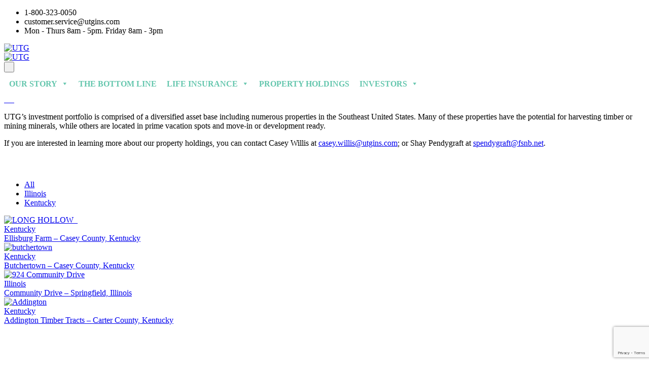

--- FILE ---
content_type: text/html; charset=UTF-8
request_url: https://utgins.com/property-holdings/
body_size: 21085
content:
<!DOCTYPE html>
<html lang="en-US" class="no-js">
<head>
        <meta charset="UTF-8">
    <meta name="viewport" content="width=device-width, initial-scale=1">
    <link rel="profile" href="http://gmpg.org/xfn/11">
    <link rel="pingback" href="https://utgins.com/xmlrpc.php">
    <title>Property Holdings &#8211; UTG</title>
<meta name='robots' content='max-image-preview:large' />
	<style>img:is([sizes="auto" i], [sizes^="auto," i]) { contain-intrinsic-size: 3000px 1500px }</style>
	<link rel='dns-prefetch' href='//utgins.wpengine.com' />
<link rel='dns-prefetch' href='//fonts.googleapis.com' />
<link rel="alternate" type="application/rss+xml" title="UTG &raquo; Feed" href="https://utgins.com/feed/" />
		<!-- This site uses the Google Analytics by MonsterInsights plugin v9.11.1 - Using Analytics tracking - https://www.monsterinsights.com/ -->
							<script src="//www.googletagmanager.com/gtag/js?id=G-820DHXBKWD"  data-cfasync="false" data-wpfc-render="false" type="text/javascript" async></script>
			<script data-cfasync="false" data-wpfc-render="false" type="text/javascript">
				var mi_version = '9.11.1';
				var mi_track_user = true;
				var mi_no_track_reason = '';
								var MonsterInsightsDefaultLocations = {"page_location":"https:\/\/utgins.com\/property-holdings\/","page_referrer":"https:\/\/utgins.com\/"};
								MonsterInsightsDefaultLocations.page_location = window.location.href;
								if ( typeof MonsterInsightsPrivacyGuardFilter === 'function' ) {
					var MonsterInsightsLocations = (typeof MonsterInsightsExcludeQuery === 'object') ? MonsterInsightsPrivacyGuardFilter( MonsterInsightsExcludeQuery ) : MonsterInsightsPrivacyGuardFilter( MonsterInsightsDefaultLocations );
				} else {
					var MonsterInsightsLocations = (typeof MonsterInsightsExcludeQuery === 'object') ? MonsterInsightsExcludeQuery : MonsterInsightsDefaultLocations;
				}

								var disableStrs = [
										'ga-disable-G-820DHXBKWD',
									];

				/* Function to detect opted out users */
				function __gtagTrackerIsOptedOut() {
					for (var index = 0; index < disableStrs.length; index++) {
						if (document.cookie.indexOf(disableStrs[index] + '=true') > -1) {
							return true;
						}
					}

					return false;
				}

				/* Disable tracking if the opt-out cookie exists. */
				if (__gtagTrackerIsOptedOut()) {
					for (var index = 0; index < disableStrs.length; index++) {
						window[disableStrs[index]] = true;
					}
				}

				/* Opt-out function */
				function __gtagTrackerOptout() {
					for (var index = 0; index < disableStrs.length; index++) {
						document.cookie = disableStrs[index] + '=true; expires=Thu, 31 Dec 2099 23:59:59 UTC; path=/';
						window[disableStrs[index]] = true;
					}
				}

				if ('undefined' === typeof gaOptout) {
					function gaOptout() {
						__gtagTrackerOptout();
					}
				}
								window.dataLayer = window.dataLayer || [];

				window.MonsterInsightsDualTracker = {
					helpers: {},
					trackers: {},
				};
				if (mi_track_user) {
					function __gtagDataLayer() {
						dataLayer.push(arguments);
					}

					function __gtagTracker(type, name, parameters) {
						if (!parameters) {
							parameters = {};
						}

						if (parameters.send_to) {
							__gtagDataLayer.apply(null, arguments);
							return;
						}

						if (type === 'event') {
														parameters.send_to = monsterinsights_frontend.v4_id;
							var hookName = name;
							if (typeof parameters['event_category'] !== 'undefined') {
								hookName = parameters['event_category'] + ':' + name;
							}

							if (typeof MonsterInsightsDualTracker.trackers[hookName] !== 'undefined') {
								MonsterInsightsDualTracker.trackers[hookName](parameters);
							} else {
								__gtagDataLayer('event', name, parameters);
							}
							
						} else {
							__gtagDataLayer.apply(null, arguments);
						}
					}

					__gtagTracker('js', new Date());
					__gtagTracker('set', {
						'developer_id.dZGIzZG': true,
											});
					if ( MonsterInsightsLocations.page_location ) {
						__gtagTracker('set', MonsterInsightsLocations);
					}
										__gtagTracker('config', 'G-820DHXBKWD', {"forceSSL":"true","link_attribution":"true"} );
										window.gtag = __gtagTracker;										(function () {
						/* https://developers.google.com/analytics/devguides/collection/analyticsjs/ */
						/* ga and __gaTracker compatibility shim. */
						var noopfn = function () {
							return null;
						};
						var newtracker = function () {
							return new Tracker();
						};
						var Tracker = function () {
							return null;
						};
						var p = Tracker.prototype;
						p.get = noopfn;
						p.set = noopfn;
						p.send = function () {
							var args = Array.prototype.slice.call(arguments);
							args.unshift('send');
							__gaTracker.apply(null, args);
						};
						var __gaTracker = function () {
							var len = arguments.length;
							if (len === 0) {
								return;
							}
							var f = arguments[len - 1];
							if (typeof f !== 'object' || f === null || typeof f.hitCallback !== 'function') {
								if ('send' === arguments[0]) {
									var hitConverted, hitObject = false, action;
									if ('event' === arguments[1]) {
										if ('undefined' !== typeof arguments[3]) {
											hitObject = {
												'eventAction': arguments[3],
												'eventCategory': arguments[2],
												'eventLabel': arguments[4],
												'value': arguments[5] ? arguments[5] : 1,
											}
										}
									}
									if ('pageview' === arguments[1]) {
										if ('undefined' !== typeof arguments[2]) {
											hitObject = {
												'eventAction': 'page_view',
												'page_path': arguments[2],
											}
										}
									}
									if (typeof arguments[2] === 'object') {
										hitObject = arguments[2];
									}
									if (typeof arguments[5] === 'object') {
										Object.assign(hitObject, arguments[5]);
									}
									if ('undefined' !== typeof arguments[1].hitType) {
										hitObject = arguments[1];
										if ('pageview' === hitObject.hitType) {
											hitObject.eventAction = 'page_view';
										}
									}
									if (hitObject) {
										action = 'timing' === arguments[1].hitType ? 'timing_complete' : hitObject.eventAction;
										hitConverted = mapArgs(hitObject);
										__gtagTracker('event', action, hitConverted);
									}
								}
								return;
							}

							function mapArgs(args) {
								var arg, hit = {};
								var gaMap = {
									'eventCategory': 'event_category',
									'eventAction': 'event_action',
									'eventLabel': 'event_label',
									'eventValue': 'event_value',
									'nonInteraction': 'non_interaction',
									'timingCategory': 'event_category',
									'timingVar': 'name',
									'timingValue': 'value',
									'timingLabel': 'event_label',
									'page': 'page_path',
									'location': 'page_location',
									'title': 'page_title',
									'referrer' : 'page_referrer',
								};
								for (arg in args) {
																		if (!(!args.hasOwnProperty(arg) || !gaMap.hasOwnProperty(arg))) {
										hit[gaMap[arg]] = args[arg];
									} else {
										hit[arg] = args[arg];
									}
								}
								return hit;
							}

							try {
								f.hitCallback();
							} catch (ex) {
							}
						};
						__gaTracker.create = newtracker;
						__gaTracker.getByName = newtracker;
						__gaTracker.getAll = function () {
							return [];
						};
						__gaTracker.remove = noopfn;
						__gaTracker.loaded = true;
						window['__gaTracker'] = __gaTracker;
					})();
									} else {
										console.log("");
					(function () {
						function __gtagTracker() {
							return null;
						}

						window['__gtagTracker'] = __gtagTracker;
						window['gtag'] = __gtagTracker;
					})();
									}
			</script>
							<!-- / Google Analytics by MonsterInsights -->
		<script type="text/javascript">
/* <![CDATA[ */
window._wpemojiSettings = {"baseUrl":"https:\/\/s.w.org\/images\/core\/emoji\/16.0.1\/72x72\/","ext":".png","svgUrl":"https:\/\/s.w.org\/images\/core\/emoji\/16.0.1\/svg\/","svgExt":".svg","source":{"concatemoji":"https:\/\/utgins.com\/wp-includes\/js\/wp-emoji-release.min.js?ver=6.8.3"}};
/*! This file is auto-generated */
!function(s,n){var o,i,e;function c(e){try{var t={supportTests:e,timestamp:(new Date).valueOf()};sessionStorage.setItem(o,JSON.stringify(t))}catch(e){}}function p(e,t,n){e.clearRect(0,0,e.canvas.width,e.canvas.height),e.fillText(t,0,0);var t=new Uint32Array(e.getImageData(0,0,e.canvas.width,e.canvas.height).data),a=(e.clearRect(0,0,e.canvas.width,e.canvas.height),e.fillText(n,0,0),new Uint32Array(e.getImageData(0,0,e.canvas.width,e.canvas.height).data));return t.every(function(e,t){return e===a[t]})}function u(e,t){e.clearRect(0,0,e.canvas.width,e.canvas.height),e.fillText(t,0,0);for(var n=e.getImageData(16,16,1,1),a=0;a<n.data.length;a++)if(0!==n.data[a])return!1;return!0}function f(e,t,n,a){switch(t){case"flag":return n(e,"\ud83c\udff3\ufe0f\u200d\u26a7\ufe0f","\ud83c\udff3\ufe0f\u200b\u26a7\ufe0f")?!1:!n(e,"\ud83c\udde8\ud83c\uddf6","\ud83c\udde8\u200b\ud83c\uddf6")&&!n(e,"\ud83c\udff4\udb40\udc67\udb40\udc62\udb40\udc65\udb40\udc6e\udb40\udc67\udb40\udc7f","\ud83c\udff4\u200b\udb40\udc67\u200b\udb40\udc62\u200b\udb40\udc65\u200b\udb40\udc6e\u200b\udb40\udc67\u200b\udb40\udc7f");case"emoji":return!a(e,"\ud83e\udedf")}return!1}function g(e,t,n,a){var r="undefined"!=typeof WorkerGlobalScope&&self instanceof WorkerGlobalScope?new OffscreenCanvas(300,150):s.createElement("canvas"),o=r.getContext("2d",{willReadFrequently:!0}),i=(o.textBaseline="top",o.font="600 32px Arial",{});return e.forEach(function(e){i[e]=t(o,e,n,a)}),i}function t(e){var t=s.createElement("script");t.src=e,t.defer=!0,s.head.appendChild(t)}"undefined"!=typeof Promise&&(o="wpEmojiSettingsSupports",i=["flag","emoji"],n.supports={everything:!0,everythingExceptFlag:!0},e=new Promise(function(e){s.addEventListener("DOMContentLoaded",e,{once:!0})}),new Promise(function(t){var n=function(){try{var e=JSON.parse(sessionStorage.getItem(o));if("object"==typeof e&&"number"==typeof e.timestamp&&(new Date).valueOf()<e.timestamp+604800&&"object"==typeof e.supportTests)return e.supportTests}catch(e){}return null}();if(!n){if("undefined"!=typeof Worker&&"undefined"!=typeof OffscreenCanvas&&"undefined"!=typeof URL&&URL.createObjectURL&&"undefined"!=typeof Blob)try{var e="postMessage("+g.toString()+"("+[JSON.stringify(i),f.toString(),p.toString(),u.toString()].join(",")+"));",a=new Blob([e],{type:"text/javascript"}),r=new Worker(URL.createObjectURL(a),{name:"wpTestEmojiSupports"});return void(r.onmessage=function(e){c(n=e.data),r.terminate(),t(n)})}catch(e){}c(n=g(i,f,p,u))}t(n)}).then(function(e){for(var t in e)n.supports[t]=e[t],n.supports.everything=n.supports.everything&&n.supports[t],"flag"!==t&&(n.supports.everythingExceptFlag=n.supports.everythingExceptFlag&&n.supports[t]);n.supports.everythingExceptFlag=n.supports.everythingExceptFlag&&!n.supports.flag,n.DOMReady=!1,n.readyCallback=function(){n.DOMReady=!0}}).then(function(){return e}).then(function(){var e;n.supports.everything||(n.readyCallback(),(e=n.source||{}).concatemoji?t(e.concatemoji):e.wpemoji&&e.twemoji&&(t(e.twemoji),t(e.wpemoji)))}))}((window,document),window._wpemojiSettings);
/* ]]> */
</script>
<link rel='stylesheet' id='ctrumbowyg-css' href='https://utgins.wpengine.com/wp-content/plugins/stm-post-type/theme-options/nuxy/metaboxes/assets/vendors/trumbowyg/ctrumbowyg.css?ver=6.8.3' type='text/css' media='all' />
<link rel='stylesheet' id='color-trumbowyg-css' href='https://utgins.wpengine.com/wp-content/plugins/stm-post-type/theme-options/nuxy/metaboxes/assets/vendors/trumbowyg/color-trumbowyg.css?ver=6.8.3' type='text/css' media='all' />
<style id='wp-emoji-styles-inline-css' type='text/css'>

	img.wp-smiley, img.emoji {
		display: inline !important;
		border: none !important;
		box-shadow: none !important;
		height: 1em !important;
		width: 1em !important;
		margin: 0 0.07em !important;
		vertical-align: -0.1em !important;
		background: none !important;
		padding: 0 !important;
	}
</style>
<link rel='stylesheet' id='wp-block-library-css' href='https://utgins.com/wp-includes/css/dist/block-library/style.min.css?ver=6.8.3' type='text/css' media='all' />
<style id='classic-theme-styles-inline-css' type='text/css'>
/*! This file is auto-generated */
.wp-block-button__link{color:#fff;background-color:#32373c;border-radius:9999px;box-shadow:none;text-decoration:none;padding:calc(.667em + 2px) calc(1.333em + 2px);font-size:1.125em}.wp-block-file__button{background:#32373c;color:#fff;text-decoration:none}
</style>
<style id='global-styles-inline-css' type='text/css'>
:root{--wp--preset--aspect-ratio--square: 1;--wp--preset--aspect-ratio--4-3: 4/3;--wp--preset--aspect-ratio--3-4: 3/4;--wp--preset--aspect-ratio--3-2: 3/2;--wp--preset--aspect-ratio--2-3: 2/3;--wp--preset--aspect-ratio--16-9: 16/9;--wp--preset--aspect-ratio--9-16: 9/16;--wp--preset--color--black: #000000;--wp--preset--color--cyan-bluish-gray: #abb8c3;--wp--preset--color--white: #ffffff;--wp--preset--color--pale-pink: #f78da7;--wp--preset--color--vivid-red: #cf2e2e;--wp--preset--color--luminous-vivid-orange: #ff6900;--wp--preset--color--luminous-vivid-amber: #fcb900;--wp--preset--color--light-green-cyan: #7bdcb5;--wp--preset--color--vivid-green-cyan: #00d084;--wp--preset--color--pale-cyan-blue: #8ed1fc;--wp--preset--color--vivid-cyan-blue: #0693e3;--wp--preset--color--vivid-purple: #9b51e0;--wp--preset--gradient--vivid-cyan-blue-to-vivid-purple: linear-gradient(135deg,rgba(6,147,227,1) 0%,rgb(155,81,224) 100%);--wp--preset--gradient--light-green-cyan-to-vivid-green-cyan: linear-gradient(135deg,rgb(122,220,180) 0%,rgb(0,208,130) 100%);--wp--preset--gradient--luminous-vivid-amber-to-luminous-vivid-orange: linear-gradient(135deg,rgba(252,185,0,1) 0%,rgba(255,105,0,1) 100%);--wp--preset--gradient--luminous-vivid-orange-to-vivid-red: linear-gradient(135deg,rgba(255,105,0,1) 0%,rgb(207,46,46) 100%);--wp--preset--gradient--very-light-gray-to-cyan-bluish-gray: linear-gradient(135deg,rgb(238,238,238) 0%,rgb(169,184,195) 100%);--wp--preset--gradient--cool-to-warm-spectrum: linear-gradient(135deg,rgb(74,234,220) 0%,rgb(151,120,209) 20%,rgb(207,42,186) 40%,rgb(238,44,130) 60%,rgb(251,105,98) 80%,rgb(254,248,76) 100%);--wp--preset--gradient--blush-light-purple: linear-gradient(135deg,rgb(255,206,236) 0%,rgb(152,150,240) 100%);--wp--preset--gradient--blush-bordeaux: linear-gradient(135deg,rgb(254,205,165) 0%,rgb(254,45,45) 50%,rgb(107,0,62) 100%);--wp--preset--gradient--luminous-dusk: linear-gradient(135deg,rgb(255,203,112) 0%,rgb(199,81,192) 50%,rgb(65,88,208) 100%);--wp--preset--gradient--pale-ocean: linear-gradient(135deg,rgb(255,245,203) 0%,rgb(182,227,212) 50%,rgb(51,167,181) 100%);--wp--preset--gradient--electric-grass: linear-gradient(135deg,rgb(202,248,128) 0%,rgb(113,206,126) 100%);--wp--preset--gradient--midnight: linear-gradient(135deg,rgb(2,3,129) 0%,rgb(40,116,252) 100%);--wp--preset--font-size--small: 13px;--wp--preset--font-size--medium: 20px;--wp--preset--font-size--large: 36px;--wp--preset--font-size--x-large: 42px;--wp--preset--spacing--20: 0.44rem;--wp--preset--spacing--30: 0.67rem;--wp--preset--spacing--40: 1rem;--wp--preset--spacing--50: 1.5rem;--wp--preset--spacing--60: 2.25rem;--wp--preset--spacing--70: 3.38rem;--wp--preset--spacing--80: 5.06rem;--wp--preset--shadow--natural: 6px 6px 9px rgba(0, 0, 0, 0.2);--wp--preset--shadow--deep: 12px 12px 50px rgba(0, 0, 0, 0.4);--wp--preset--shadow--sharp: 6px 6px 0px rgba(0, 0, 0, 0.2);--wp--preset--shadow--outlined: 6px 6px 0px -3px rgba(255, 255, 255, 1), 6px 6px rgba(0, 0, 0, 1);--wp--preset--shadow--crisp: 6px 6px 0px rgba(0, 0, 0, 1);}:where(.is-layout-flex){gap: 0.5em;}:where(.is-layout-grid){gap: 0.5em;}body .is-layout-flex{display: flex;}.is-layout-flex{flex-wrap: wrap;align-items: center;}.is-layout-flex > :is(*, div){margin: 0;}body .is-layout-grid{display: grid;}.is-layout-grid > :is(*, div){margin: 0;}:where(.wp-block-columns.is-layout-flex){gap: 2em;}:where(.wp-block-columns.is-layout-grid){gap: 2em;}:where(.wp-block-post-template.is-layout-flex){gap: 1.25em;}:where(.wp-block-post-template.is-layout-grid){gap: 1.25em;}.has-black-color{color: var(--wp--preset--color--black) !important;}.has-cyan-bluish-gray-color{color: var(--wp--preset--color--cyan-bluish-gray) !important;}.has-white-color{color: var(--wp--preset--color--white) !important;}.has-pale-pink-color{color: var(--wp--preset--color--pale-pink) !important;}.has-vivid-red-color{color: var(--wp--preset--color--vivid-red) !important;}.has-luminous-vivid-orange-color{color: var(--wp--preset--color--luminous-vivid-orange) !important;}.has-luminous-vivid-amber-color{color: var(--wp--preset--color--luminous-vivid-amber) !important;}.has-light-green-cyan-color{color: var(--wp--preset--color--light-green-cyan) !important;}.has-vivid-green-cyan-color{color: var(--wp--preset--color--vivid-green-cyan) !important;}.has-pale-cyan-blue-color{color: var(--wp--preset--color--pale-cyan-blue) !important;}.has-vivid-cyan-blue-color{color: var(--wp--preset--color--vivid-cyan-blue) !important;}.has-vivid-purple-color{color: var(--wp--preset--color--vivid-purple) !important;}.has-black-background-color{background-color: var(--wp--preset--color--black) !important;}.has-cyan-bluish-gray-background-color{background-color: var(--wp--preset--color--cyan-bluish-gray) !important;}.has-white-background-color{background-color: var(--wp--preset--color--white) !important;}.has-pale-pink-background-color{background-color: var(--wp--preset--color--pale-pink) !important;}.has-vivid-red-background-color{background-color: var(--wp--preset--color--vivid-red) !important;}.has-luminous-vivid-orange-background-color{background-color: var(--wp--preset--color--luminous-vivid-orange) !important;}.has-luminous-vivid-amber-background-color{background-color: var(--wp--preset--color--luminous-vivid-amber) !important;}.has-light-green-cyan-background-color{background-color: var(--wp--preset--color--light-green-cyan) !important;}.has-vivid-green-cyan-background-color{background-color: var(--wp--preset--color--vivid-green-cyan) !important;}.has-pale-cyan-blue-background-color{background-color: var(--wp--preset--color--pale-cyan-blue) !important;}.has-vivid-cyan-blue-background-color{background-color: var(--wp--preset--color--vivid-cyan-blue) !important;}.has-vivid-purple-background-color{background-color: var(--wp--preset--color--vivid-purple) !important;}.has-black-border-color{border-color: var(--wp--preset--color--black) !important;}.has-cyan-bluish-gray-border-color{border-color: var(--wp--preset--color--cyan-bluish-gray) !important;}.has-white-border-color{border-color: var(--wp--preset--color--white) !important;}.has-pale-pink-border-color{border-color: var(--wp--preset--color--pale-pink) !important;}.has-vivid-red-border-color{border-color: var(--wp--preset--color--vivid-red) !important;}.has-luminous-vivid-orange-border-color{border-color: var(--wp--preset--color--luminous-vivid-orange) !important;}.has-luminous-vivid-amber-border-color{border-color: var(--wp--preset--color--luminous-vivid-amber) !important;}.has-light-green-cyan-border-color{border-color: var(--wp--preset--color--light-green-cyan) !important;}.has-vivid-green-cyan-border-color{border-color: var(--wp--preset--color--vivid-green-cyan) !important;}.has-pale-cyan-blue-border-color{border-color: var(--wp--preset--color--pale-cyan-blue) !important;}.has-vivid-cyan-blue-border-color{border-color: var(--wp--preset--color--vivid-cyan-blue) !important;}.has-vivid-purple-border-color{border-color: var(--wp--preset--color--vivid-purple) !important;}.has-vivid-cyan-blue-to-vivid-purple-gradient-background{background: var(--wp--preset--gradient--vivid-cyan-blue-to-vivid-purple) !important;}.has-light-green-cyan-to-vivid-green-cyan-gradient-background{background: var(--wp--preset--gradient--light-green-cyan-to-vivid-green-cyan) !important;}.has-luminous-vivid-amber-to-luminous-vivid-orange-gradient-background{background: var(--wp--preset--gradient--luminous-vivid-amber-to-luminous-vivid-orange) !important;}.has-luminous-vivid-orange-to-vivid-red-gradient-background{background: var(--wp--preset--gradient--luminous-vivid-orange-to-vivid-red) !important;}.has-very-light-gray-to-cyan-bluish-gray-gradient-background{background: var(--wp--preset--gradient--very-light-gray-to-cyan-bluish-gray) !important;}.has-cool-to-warm-spectrum-gradient-background{background: var(--wp--preset--gradient--cool-to-warm-spectrum) !important;}.has-blush-light-purple-gradient-background{background: var(--wp--preset--gradient--blush-light-purple) !important;}.has-blush-bordeaux-gradient-background{background: var(--wp--preset--gradient--blush-bordeaux) !important;}.has-luminous-dusk-gradient-background{background: var(--wp--preset--gradient--luminous-dusk) !important;}.has-pale-ocean-gradient-background{background: var(--wp--preset--gradient--pale-ocean) !important;}.has-electric-grass-gradient-background{background: var(--wp--preset--gradient--electric-grass) !important;}.has-midnight-gradient-background{background: var(--wp--preset--gradient--midnight) !important;}.has-small-font-size{font-size: var(--wp--preset--font-size--small) !important;}.has-medium-font-size{font-size: var(--wp--preset--font-size--medium) !important;}.has-large-font-size{font-size: var(--wp--preset--font-size--large) !important;}.has-x-large-font-size{font-size: var(--wp--preset--font-size--x-large) !important;}
:where(.wp-block-post-template.is-layout-flex){gap: 1.25em;}:where(.wp-block-post-template.is-layout-grid){gap: 1.25em;}
:where(.wp-block-columns.is-layout-flex){gap: 2em;}:where(.wp-block-columns.is-layout-grid){gap: 2em;}
:root :where(.wp-block-pullquote){font-size: 1.5em;line-height: 1.6;}
</style>
<link rel='stylesheet' id='contact-form-7-css' href='https://utgins.wpengine.com/wp-content/plugins/contact-form-7/includes/css/styles.css?ver=6.0.6' type='text/css' media='all' />
<link rel='stylesheet' id='stm-stm-css' href='https://utgins.wpengine.com/wp-content/uploads/stm_fonts/stm/stm.css?ver=1.0' type='text/css' media='all' />
<link rel='stylesheet' id='dashicons-css' href='https://utgins.com/wp-includes/css/dashicons.min.css?ver=6.8.3' type='text/css' media='all' />
<link rel='stylesheet' id='font-awesome-min-css' href='https://utgins.wpengine.com/wp-content/plugins/stm-post-type/theme-options/nuxy/metaboxes/assets/vendors/font-awesome.min.css?ver=1768356188' type='text/css' media='all' />
<link rel='stylesheet' id='consulting-default-font-css' href='https://fonts.googleapis.com/css?family=Open+Sans%3A300%2C300italic%2Cregular%2Citalic%2C600%2C600italic%2C700%2C700italic%2C800%2C800italic%7CMontserrat%3A100%2C100italic%2C200%2C200italic%2C300%2C300italic%2Cregular%2Citalic%2C500%2C500italic%2C600%2C600italic%2C700%2C700italic%2C800%2C800italic%2C900%2C900italic&#038;ver=6.6.5' type='text/css' media='all' />
<link rel='stylesheet' id='bootstrap-css' href='https://utgins.wpengine.com/wp-content/themes/consulting/assets/css/bootstrap.min.css?ver=6.6.5' type='text/css' media='all' />
<link rel='stylesheet' id='consulting-style-css' href='https://utgins.wpengine.com/wp-content/themes/consulting/style.css?ver=6.6.5' type='text/css' media='all' />
<link rel='stylesheet' id='consulting-layout-css' href='https://utgins.wpengine.com/wp-content/themes/consulting/assets/css/layouts/layout_8/main.css?ver=6.6.5' type='text/css' media='all' />
<style id='consulting-layout-inline-css' type='text/css'>
.mtc, .mtc_h:hover{
					color: #29363b!important
				}.stc, .stc_h:hover{
					color: #b2ac90!important
				}.ttc, .ttc_h:hover{
					color: #f15822!important
				}.mbc, .mbc_h:hover, .stm-search .stm_widget_search button{
					background-color: #29363b!important
				}.sbc, .sbc_h:hover{
					background-color: #b2ac90!important
				}.tbc, .tbc_h:hover{
					background-color: #f15822!important
				}.mbdc, .mbdc_h:hover{
					border-color: #29363b!important
				}.sbdc, .sbdc_h:hover{
					border-color: #b2ac90!important
				}.tbdc, .tbdc_h:hover{
					border-color: #f15822!important
				}
</style>
<link rel='stylesheet' id='select2-css' href='https://utgins.wpengine.com/wp-content/themes/consulting/assets/css/select2.min.css?ver=6.6.5' type='text/css' media='all' />
<link rel='stylesheet' id='font-awesome-css' href='https://utgins.wpengine.com/wp-content/themes/consulting/assets/css/fontawesome/fontawesome.min.css?ver=6.6.5' type='text/css' media='all' />
<link rel='stylesheet' id='font-awesome-brands-css' href='https://utgins.wpengine.com/wp-content/themes/consulting/assets/css/fontawesome/brands.min.css?ver=6.6.5' type='text/css' media='all' />
<link rel='stylesheet' id='font-awesome-solid-css' href='https://utgins.wpengine.com/wp-content/themes/consulting/assets/css/fontawesome/solid.min.css?ver=6.6.5' type='text/css' media='all' />
<link rel='stylesheet' id='font-awesome-shims-css' href='https://utgins.wpengine.com/wp-content/themes/consulting/assets/css/fontawesome/v4-shims.min.css?ver=6.6.5' type='text/css' media='all' />
<link rel='stylesheet' id='stm-skin-custom-generated-css' href='https://utgins.wpengine.com/wp-content/uploads/stm_uploads/skin-custom.css?ver=928295' type='text/css' media='all' />
<link rel='stylesheet' id='consulting-theme-options-css' href='https://utgins.wpengine.com/wp-content/uploads/stm_uploads/theme_options.css?ver=6.6.5' type='text/css' media='all' />
<link rel='stylesheet' id='consulting-global-styles-css' href='https://utgins.wpengine.com/wp-content/themes/consulting/assets/css/layouts/global_styles/main.css?ver=6.6.5' type='text/css' media='all' />
<style id='consulting-global-styles-inline-css' type='text/css'>
	
		.elementor-widget-video .eicon-play {
			border-color: #64c6ad;
			background-color: #64c6ad;
		}
		.elementor-widget-wp-widget-nav_menu ul li,
		.elementor-widget-wp-widget-nav_menu ul li a {
			color: #264347;
		}
		.elementor-widget-wp-widget-nav_menu ul li.current-cat:hover > a,
		.elementor-widget-wp-widget-nav_menu ul li.current-cat > a,
		.elementor-widget-wp-widget-nav_menu ul li.current-menu-item:hover > a,
		.elementor-widget-wp-widget-nav_menu ul li.current-menu-item > a,
		.elementor-widget-wp-widget-nav_menu ul li.current_page_item:hover > a,
		.elementor-widget-wp-widget-nav_menu ul li.current_page_item > a,
		.elementor-widget-wp-widget-nav_menu ul li:hover > a {
			border-left-color: #64c6ad;
		}
		div.elementor-widget-button a.elementor-button,
		div.elementor-widget-button .elementor-button {
			background-color: #264347;
		}
		div.elementor-widget-button a.elementor-button:hover,
		div.elementor-widget-button .elementor-button:hover {
			background-color: #64c6ad;
			color: #264347;
		}
		.elementor-default .elementor-text-editor ul:not(.elementor-editor-element-settings) li:before,
		.elementor-default .elementor-widget-text-editor ul:not(.elementor-editor-element-settings) li:before {
			color: #64c6ad;
		}
		.consulting_elementor_wrapper .elementor-tabs .elementor-tabs-content-wrapper .elementor-tab-mobile-title,
		.consulting_elementor_wrapper .elementor-tabs .elementor-tabs-wrapper .elementor-tab-title {
			background-color: #64c6ad;
		}
		.consulting_elementor_wrapper .elementor-tabs .elementor-tabs-content-wrapper .elementor-tab-mobile-title,
		.consulting_elementor_wrapper .elementor-tabs .elementor-tabs-wrapper .elementor-tab-title a {
			color: #264347;
		}
		.consulting_elementor_wrapper .elementor-tabs .elementor-tabs-content-wrapper .elementor-tab-mobile-title.elementor-active,
		.consulting_elementor_wrapper .elementor-tabs .elementor-tabs-wrapper .elementor-tab-title.elementor-active {
			background-color: #264347;
		}
		.consulting_elementor_wrapper .elementor-tabs .elementor-tabs-content-wrapper .elementor-tab-mobile-title.elementor-active,
		.consulting_elementor_wrapper .elementor-tabs .elementor-tabs-wrapper .elementor-tab-title.elementor-active a {
			color: #64c6ad;
		}
		.radial-progress .circle .mask .fill {
			background-color: #64c6ad;
		}
	

	
	:root {
	--con_base_color: #264347;
	--con_secondary_color: #64c6ad;
	--con_third_color: #64c6ad;
	--con_primary_font_family: Open Sans;
	--con_secondary_font_family: Montserrat;
	}
	
	:root {
	--con_top_bar_shadow_params: 0px 0px 0px 0px;--con_header_button_border_radius: 50px 50px 50px 50px;--con_header_button_text_transform: uppercase;--con_header_button_font_size: 14px;--con_header_button_mobile_text_transform: uppercase;--con_header_nav_menu_link_text_transform: normal;--con_header_nav_menu_link_font_style: normal;--con_header_nav_mobile_menu_link_text_transform: normal;--con_header_nav_mobile_menu_link_font_style: normal;--con_header_nav_menu_level_1_link_text_transform: normal;--con_header_nav_menu_level_2_link_text_transform: normal;	}
	
	:root {
	--con_title_box_bg_position: center center;--con_title_box_bg_attachment: scroll;--con_title_box_bg_size: cover;--con_title_box_bg_repeat: repeatrepeat;	}
	
	:root {
	--con_heading_line_border_radius: 0px 0px 0px 0px;	}
	
</style>
<style id='akismet-widget-style-inline-css' type='text/css'>

			.a-stats {
				--akismet-color-mid-green: #357b49;
				--akismet-color-white: #fff;
				--akismet-color-light-grey: #f6f7f7;

				max-width: 350px;
				width: auto;
			}

			.a-stats * {
				all: unset;
				box-sizing: border-box;
			}

			.a-stats strong {
				font-weight: 600;
			}

			.a-stats a.a-stats__link,
			.a-stats a.a-stats__link:visited,
			.a-stats a.a-stats__link:active {
				background: var(--akismet-color-mid-green);
				border: none;
				box-shadow: none;
				border-radius: 8px;
				color: var(--akismet-color-white);
				cursor: pointer;
				display: block;
				font-family: -apple-system, BlinkMacSystemFont, 'Segoe UI', 'Roboto', 'Oxygen-Sans', 'Ubuntu', 'Cantarell', 'Helvetica Neue', sans-serif;
				font-weight: 500;
				padding: 12px;
				text-align: center;
				text-decoration: none;
				transition: all 0.2s ease;
			}

			/* Extra specificity to deal with TwentyTwentyOne focus style */
			.widget .a-stats a.a-stats__link:focus {
				background: var(--akismet-color-mid-green);
				color: var(--akismet-color-white);
				text-decoration: none;
			}

			.a-stats a.a-stats__link:hover {
				filter: brightness(110%);
				box-shadow: 0 4px 12px rgba(0, 0, 0, 0.06), 0 0 2px rgba(0, 0, 0, 0.16);
			}

			.a-stats .count {
				color: var(--akismet-color-white);
				display: block;
				font-size: 1.5em;
				line-height: 1.4;
				padding: 0 13px;
				white-space: nowrap;
			}
		
</style>
<link rel='stylesheet' id='js_composer_front-css' href='https://utgins.wpengine.com/wp-content/plugins/js_composer/assets/css/js_composer.min.css?ver=8.0' type='text/css' media='all' />
<script type="text/javascript" src="https://utgins.com/wp-includes/js/jquery/jquery.min.js?ver=3.7.1" id="jquery-core-js"></script>
<script type="text/javascript" src="https://utgins.com/wp-includes/js/jquery/jquery-migrate.min.js?ver=3.4.1" id="jquery-migrate-js"></script>
<script type="text/javascript" src="https://utgins.wpengine.com/wp-content/plugins/google-analytics-for-wordpress/assets/js/frontend-gtag.min.js?ver=9.11.1" id="monsterinsights-frontend-script-js" async="async" data-wp-strategy="async"></script>
<script data-cfasync="false" data-wpfc-render="false" type="text/javascript" id='monsterinsights-frontend-script-js-extra'>/* <![CDATA[ */
var monsterinsights_frontend = {"js_events_tracking":"true","download_extensions":"doc,pdf,ppt,zip,xls,docx,pptx,xlsx","inbound_paths":"[{\"path\":\"\\\/go\\\/\",\"label\":\"affiliate\"},{\"path\":\"\\\/recommend\\\/\",\"label\":\"affiliate\"}]","home_url":"https:\/\/utgins.com","hash_tracking":"false","v4_id":"G-820DHXBKWD"};/* ]]> */
</script>
<script type="text/javascript" src="//utgins.wpengine.com/wp-content/plugins/revslider/sr6/assets/js/rbtools.min.js?ver=6.7.14" async id="tp-tools-js"></script>
<script type="text/javascript" src="//utgins.wpengine.com/wp-content/plugins/revslider/sr6/assets/js/rs6.min.js?ver=6.7.14" async id="revmin-js"></script>
<script></script><link rel="https://api.w.org/" href="https://utgins.com/wp-json/" /><link rel="alternate" title="JSON" type="application/json" href="https://utgins.com/wp-json/wp/v2/pages/601" /><link rel="EditURI" type="application/rsd+xml" title="RSD" href="https://utgins.com/xmlrpc.php?rsd" />
<link rel="canonical" href="https://utgins.com/property-holdings/" />
<link rel='shortlink' href='https://utgins.com/?p=601' />
<link rel="alternate" title="oEmbed (JSON)" type="application/json+oembed" href="https://utgins.com/wp-json/oembed/1.0/embed?url=https%3A%2F%2Futgins.com%2Fproperty-holdings%2F" />
<link rel="alternate" title="oEmbed (XML)" type="text/xml+oembed" href="https://utgins.com/wp-json/oembed/1.0/embed?url=https%3A%2F%2Futgins.com%2Fproperty-holdings%2F&#038;format=xml" />
	<script type="text/javascript">
		var stm_wpcfto_ajaxurl = 'https://utgins.com/wp-admin/admin-ajax.php';
	</script>

	<style>
		.vue_is_disabled {
			display: none;
		}
	</style>
		<script>
		var stm_wpcfto_nonces = {"wpcfto_save_settings":"3f936c8604","get_image_url":"2e376d9bd3","wpcfto_upload_file":"5342d64f5d","wpcfto_search_posts":"9e8f1a5281"};
	</script>
			<script type="text/javascript">
			var ajaxurl 					 = 'https://utgins.com/wp-admin/admin-ajax.php';
			var stm_ajax_load_events 		 = '643d8c838b';
			var stm_ajax_load_portfolio 	 = '4763eb97b6';
			var stm_ajax_add_event_member_sc = '732b4b76d1';
			var stm_custom_register 		 = 'c45bbc2b28';
			var stm_get_prices 				 = '852859f370';
			var stm_get_history 			 = '9602d612d5';
			var stm_ajax_add_review 		 = '29f3a5720e';
			var stm_ajax_add_pear_hb 		 = '1cc949fb60';
		</script>
				<style>
			#wp-admin-bar-consulting_settings			img {
				max-width: 25px;
				vertical-align: top;
				position: relative;
				top: 3px;
			}
		</style>
		<meta name="generator" content="Powered by WPBakery Page Builder - drag and drop page builder for WordPress."/>
<meta name="generator" content="Powered by Slider Revolution 6.7.14 - responsive, Mobile-Friendly Slider Plugin for WordPress with comfortable drag and drop interface." />
<script>function setREVStartSize(e){
			//window.requestAnimationFrame(function() {
				window.RSIW = window.RSIW===undefined ? window.innerWidth : window.RSIW;
				window.RSIH = window.RSIH===undefined ? window.innerHeight : window.RSIH;
				try {
					var pw = document.getElementById(e.c).parentNode.offsetWidth,
						newh;
					pw = pw===0 || isNaN(pw) || (e.l=="fullwidth" || e.layout=="fullwidth") ? window.RSIW : pw;
					e.tabw = e.tabw===undefined ? 0 : parseInt(e.tabw);
					e.thumbw = e.thumbw===undefined ? 0 : parseInt(e.thumbw);
					e.tabh = e.tabh===undefined ? 0 : parseInt(e.tabh);
					e.thumbh = e.thumbh===undefined ? 0 : parseInt(e.thumbh);
					e.tabhide = e.tabhide===undefined ? 0 : parseInt(e.tabhide);
					e.thumbhide = e.thumbhide===undefined ? 0 : parseInt(e.thumbhide);
					e.mh = e.mh===undefined || e.mh=="" || e.mh==="auto" ? 0 : parseInt(e.mh,0);
					if(e.layout==="fullscreen" || e.l==="fullscreen")
						newh = Math.max(e.mh,window.RSIH);
					else{
						e.gw = Array.isArray(e.gw) ? e.gw : [e.gw];
						for (var i in e.rl) if (e.gw[i]===undefined || e.gw[i]===0) e.gw[i] = e.gw[i-1];
						e.gh = e.el===undefined || e.el==="" || (Array.isArray(e.el) && e.el.length==0)? e.gh : e.el;
						e.gh = Array.isArray(e.gh) ? e.gh : [e.gh];
						for (var i in e.rl) if (e.gh[i]===undefined || e.gh[i]===0) e.gh[i] = e.gh[i-1];
											
						var nl = new Array(e.rl.length),
							ix = 0,
							sl;
						e.tabw = e.tabhide>=pw ? 0 : e.tabw;
						e.thumbw = e.thumbhide>=pw ? 0 : e.thumbw;
						e.tabh = e.tabhide>=pw ? 0 : e.tabh;
						e.thumbh = e.thumbhide>=pw ? 0 : e.thumbh;
						for (var i in e.rl) nl[i] = e.rl[i]<window.RSIW ? 0 : e.rl[i];
						sl = nl[0];
						for (var i in nl) if (sl>nl[i] && nl[i]>0) { sl = nl[i]; ix=i;}
						var m = pw>(e.gw[ix]+e.tabw+e.thumbw) ? 1 : (pw-(e.tabw+e.thumbw)) / (e.gw[ix]);
						newh =  (e.gh[ix] * m) + (e.tabh + e.thumbh);
					}
					var el = document.getElementById(e.c);
					if (el!==null && el) el.style.height = newh+"px";
					el = document.getElementById(e.c+"_wrapper");
					if (el!==null && el) {
						el.style.height = newh+"px";
						el.style.display = "block";
					}
				} catch(e){
					console.log("Failure at Presize of Slider:" + e)
				}
			//});
		  };</script>
<style type="text/css" data-type="vc_shortcodes-custom-css">.vc_custom_1482946409217{margin-bottom: 100px !important;}.vc_custom_1485442020848{margin-bottom: 30px !important;}</style><noscript><style> .wpb_animate_when_almost_visible { opacity: 1; }</style></noscript><style type="text/css">@charset "UTF-8";/** THIS FILE IS AUTOMATICALLY GENERATED - DO NOT MAKE MANUAL EDITS! **//** Custom CSS should be added to Mega Menu > Menu Themes > Custom Styling **/.mega-menu-css-type {content: "standard";}.mega-menu-last-modified-1768259798 {content: "Monday 12th January 2026 23:16:38 UTC";}#mega-menu-wrap-consulting-primary_menu, #mega-menu-wrap-consulting-primary_menu #mega-menu-consulting-primary_menu, #mega-menu-wrap-consulting-primary_menu #mega-menu-consulting-primary_menu ul.mega-sub-menu, #mega-menu-wrap-consulting-primary_menu #mega-menu-consulting-primary_menu li.mega-menu-item, #mega-menu-wrap-consulting-primary_menu #mega-menu-consulting-primary_menu li.mega-menu-row, #mega-menu-wrap-consulting-primary_menu #mega-menu-consulting-primary_menu li.mega-menu-column, #mega-menu-wrap-consulting-primary_menu #mega-menu-consulting-primary_menu a.mega-menu-link, #mega-menu-wrap-consulting-primary_menu #mega-menu-consulting-primary_menu span.mega-menu-badge, #mega-menu-wrap-consulting-primary_menu button.mega-close {transition: none;border-radius: 0;box-shadow: none;background: none;border: 0;bottom: auto;box-sizing: border-box;clip: auto;color: white;display: block;float: none;font-family: inherit;font-size: 14px;height: auto;left: auto;line-height: 1.7;list-style-type: none;margin: 0;min-height: auto;max-height: none;min-width: auto;max-width: none;opacity: 1;outline: none;overflow: visible;padding: 0;position: relative;pointer-events: auto;right: auto;text-align: left;text-decoration: none;text-indent: 0;text-transform: none;transform: none;top: auto;vertical-align: baseline;visibility: inherit;width: auto;word-wrap: break-word;white-space: normal;-webkit-tap-highlight-color: transparent;}#mega-menu-wrap-consulting-primary_menu:before, #mega-menu-wrap-consulting-primary_menu:after, #mega-menu-wrap-consulting-primary_menu #mega-menu-consulting-primary_menu:before, #mega-menu-wrap-consulting-primary_menu #mega-menu-consulting-primary_menu:after, #mega-menu-wrap-consulting-primary_menu #mega-menu-consulting-primary_menu ul.mega-sub-menu:before, #mega-menu-wrap-consulting-primary_menu #mega-menu-consulting-primary_menu ul.mega-sub-menu:after, #mega-menu-wrap-consulting-primary_menu #mega-menu-consulting-primary_menu li.mega-menu-item:before, #mega-menu-wrap-consulting-primary_menu #mega-menu-consulting-primary_menu li.mega-menu-item:after, #mega-menu-wrap-consulting-primary_menu #mega-menu-consulting-primary_menu li.mega-menu-row:before, #mega-menu-wrap-consulting-primary_menu #mega-menu-consulting-primary_menu li.mega-menu-row:after, #mega-menu-wrap-consulting-primary_menu #mega-menu-consulting-primary_menu li.mega-menu-column:before, #mega-menu-wrap-consulting-primary_menu #mega-menu-consulting-primary_menu li.mega-menu-column:after, #mega-menu-wrap-consulting-primary_menu #mega-menu-consulting-primary_menu a.mega-menu-link:before, #mega-menu-wrap-consulting-primary_menu #mega-menu-consulting-primary_menu a.mega-menu-link:after, #mega-menu-wrap-consulting-primary_menu #mega-menu-consulting-primary_menu span.mega-menu-badge:before, #mega-menu-wrap-consulting-primary_menu #mega-menu-consulting-primary_menu span.mega-menu-badge:after, #mega-menu-wrap-consulting-primary_menu button.mega-close:before, #mega-menu-wrap-consulting-primary_menu button.mega-close:after {display: none;}#mega-menu-wrap-consulting-primary_menu {border-radius: 0px;}@media only screen and (min-width: 769px) {#mega-menu-wrap-consulting-primary_menu {background: rgba(255, 255, 255, 0.1);}}#mega-menu-wrap-consulting-primary_menu.mega-keyboard-navigation .mega-menu-toggle:focus, #mega-menu-wrap-consulting-primary_menu.mega-keyboard-navigation .mega-toggle-block:focus, #mega-menu-wrap-consulting-primary_menu.mega-keyboard-navigation .mega-toggle-block a:focus, #mega-menu-wrap-consulting-primary_menu.mega-keyboard-navigation .mega-toggle-block .mega-search input[type=text]:focus, #mega-menu-wrap-consulting-primary_menu.mega-keyboard-navigation .mega-toggle-block button.mega-toggle-animated:focus, #mega-menu-wrap-consulting-primary_menu.mega-keyboard-navigation #mega-menu-consulting-primary_menu a:focus, #mega-menu-wrap-consulting-primary_menu.mega-keyboard-navigation #mega-menu-consulting-primary_menu span:focus, #mega-menu-wrap-consulting-primary_menu.mega-keyboard-navigation #mega-menu-consulting-primary_menu input:focus, #mega-menu-wrap-consulting-primary_menu.mega-keyboard-navigation #mega-menu-consulting-primary_menu li.mega-menu-item a.mega-menu-link:focus, #mega-menu-wrap-consulting-primary_menu.mega-keyboard-navigation #mega-menu-consulting-primary_menu form.mega-search-open:has(input[type=text]:focus), #mega-menu-wrap-consulting-primary_menu.mega-keyboard-navigation #mega-menu-consulting-primary_menu + button.mega-close:focus {outline-style: solid;outline-width: 3px;outline-color: #109cde;outline-offset: -3px;}#mega-menu-wrap-consulting-primary_menu.mega-keyboard-navigation .mega-toggle-block button.mega-toggle-animated:focus {outline-offset: 2px;}#mega-menu-wrap-consulting-primary_menu.mega-keyboard-navigation > li.mega-menu-item > a.mega-menu-link:focus {background: rgba(255, 255, 255, 0.1);color: #64c6ad;font-weight: bold;text-decoration: none;border-color: #64c6ad;}@media only screen and (max-width: 768px) {#mega-menu-wrap-consulting-primary_menu.mega-keyboard-navigation > li.mega-menu-item > a.mega-menu-link:focus {color: #64c6ad;background: rgba(255, 255, 255, 0.1);}}#mega-menu-wrap-consulting-primary_menu #mega-menu-consulting-primary_menu {text-align: left;padding: 0px;}#mega-menu-wrap-consulting-primary_menu #mega-menu-consulting-primary_menu a.mega-menu-link {cursor: pointer;display: inline;}#mega-menu-wrap-consulting-primary_menu #mega-menu-consulting-primary_menu a.mega-menu-link .mega-description-group {vertical-align: middle;display: inline-block;transition: none;}#mega-menu-wrap-consulting-primary_menu #mega-menu-consulting-primary_menu a.mega-menu-link .mega-description-group .mega-menu-title, #mega-menu-wrap-consulting-primary_menu #mega-menu-consulting-primary_menu a.mega-menu-link .mega-description-group .mega-menu-description {transition: none;line-height: 1.5;display: block;}#mega-menu-wrap-consulting-primary_menu #mega-menu-consulting-primary_menu a.mega-menu-link .mega-description-group .mega-menu-description {font-style: italic;font-size: 0.8em;text-transform: none;font-weight: normal;}#mega-menu-wrap-consulting-primary_menu #mega-menu-consulting-primary_menu li.mega-menu-megamenu li.mega-menu-item.mega-icon-left.mega-has-description.mega-has-icon > a.mega-menu-link {display: flex;align-items: center;}#mega-menu-wrap-consulting-primary_menu #mega-menu-consulting-primary_menu li.mega-menu-megamenu li.mega-menu-item.mega-icon-left.mega-has-description.mega-has-icon > a.mega-menu-link:before {flex: 0 0 auto;align-self: flex-start;}#mega-menu-wrap-consulting-primary_menu #mega-menu-consulting-primary_menu li.mega-menu-tabbed.mega-menu-megamenu > ul.mega-sub-menu > li.mega-menu-item.mega-icon-left.mega-has-description.mega-has-icon > a.mega-menu-link {display: block;}#mega-menu-wrap-consulting-primary_menu #mega-menu-consulting-primary_menu li.mega-menu-item.mega-icon-top > a.mega-menu-link {display: table-cell;vertical-align: middle;line-height: initial;}#mega-menu-wrap-consulting-primary_menu #mega-menu-consulting-primary_menu li.mega-menu-item.mega-icon-top > a.mega-menu-link:before {display: block;margin: 0 0 6px 0;text-align: center;}#mega-menu-wrap-consulting-primary_menu #mega-menu-consulting-primary_menu li.mega-menu-item.mega-icon-top > a.mega-menu-link > span.mega-title-below {display: inline-block;transition: none;}@media only screen and (max-width: 768px) {#mega-menu-wrap-consulting-primary_menu #mega-menu-consulting-primary_menu > li.mega-menu-item.mega-icon-top > a.mega-menu-link {display: block;line-height: 40px;}#mega-menu-wrap-consulting-primary_menu #mega-menu-consulting-primary_menu > li.mega-menu-item.mega-icon-top > a.mega-menu-link:before {display: inline-block;margin: 0 6px 0 0;text-align: left;}}#mega-menu-wrap-consulting-primary_menu #mega-menu-consulting-primary_menu li.mega-menu-item.mega-icon-right > a.mega-menu-link:before {float: right;margin: 0 0 0 6px;}#mega-menu-wrap-consulting-primary_menu #mega-menu-consulting-primary_menu > li.mega-animating > ul.mega-sub-menu {pointer-events: none;}#mega-menu-wrap-consulting-primary_menu #mega-menu-consulting-primary_menu li.mega-disable-link > a.mega-menu-link, #mega-menu-wrap-consulting-primary_menu #mega-menu-consulting-primary_menu li.mega-menu-megamenu li.mega-disable-link > a.mega-menu-link {cursor: inherit;}#mega-menu-wrap-consulting-primary_menu #mega-menu-consulting-primary_menu li.mega-menu-item-has-children.mega-disable-link > a.mega-menu-link, #mega-menu-wrap-consulting-primary_menu #mega-menu-consulting-primary_menu li.mega-menu-megamenu > li.mega-menu-item-has-children.mega-disable-link > a.mega-menu-link {cursor: pointer;}#mega-menu-wrap-consulting-primary_menu #mega-menu-consulting-primary_menu p {margin-bottom: 10px;}#mega-menu-wrap-consulting-primary_menu #mega-menu-consulting-primary_menu input, #mega-menu-wrap-consulting-primary_menu #mega-menu-consulting-primary_menu img {max-width: 100%;}#mega-menu-wrap-consulting-primary_menu #mega-menu-consulting-primary_menu li.mega-menu-item > ul.mega-sub-menu {display: block;visibility: hidden;opacity: 1;pointer-events: auto;}@media only screen and (max-width: 768px) {#mega-menu-wrap-consulting-primary_menu #mega-menu-consulting-primary_menu li.mega-menu-item > ul.mega-sub-menu {display: none;visibility: visible;opacity: 1;}#mega-menu-wrap-consulting-primary_menu #mega-menu-consulting-primary_menu li.mega-menu-item.mega-toggle-on > ul.mega-sub-menu, #mega-menu-wrap-consulting-primary_menu #mega-menu-consulting-primary_menu li.mega-menu-megamenu.mega-menu-item.mega-toggle-on ul.mega-sub-menu {display: block;}#mega-menu-wrap-consulting-primary_menu #mega-menu-consulting-primary_menu li.mega-menu-megamenu.mega-menu-item.mega-toggle-on li.mega-hide-sub-menu-on-mobile > ul.mega-sub-menu, #mega-menu-wrap-consulting-primary_menu #mega-menu-consulting-primary_menu li.mega-hide-sub-menu-on-mobile > ul.mega-sub-menu {display: none;}}@media only screen and (min-width: 769px) {#mega-menu-wrap-consulting-primary_menu #mega-menu-consulting-primary_menu[data-effect="fade"] li.mega-menu-item > ul.mega-sub-menu {opacity: 0;transition: opacity 400ms ease-in, visibility 400ms ease-in;}#mega-menu-wrap-consulting-primary_menu #mega-menu-consulting-primary_menu[data-effect="fade"].mega-no-js li.mega-menu-item:hover > ul.mega-sub-menu, #mega-menu-wrap-consulting-primary_menu #mega-menu-consulting-primary_menu[data-effect="fade"].mega-no-js li.mega-menu-item:focus > ul.mega-sub-menu, #mega-menu-wrap-consulting-primary_menu #mega-menu-consulting-primary_menu[data-effect="fade"] li.mega-menu-item.mega-toggle-on > ul.mega-sub-menu, #mega-menu-wrap-consulting-primary_menu #mega-menu-consulting-primary_menu[data-effect="fade"] li.mega-menu-item.mega-menu-megamenu.mega-toggle-on ul.mega-sub-menu {opacity: 1;}#mega-menu-wrap-consulting-primary_menu #mega-menu-consulting-primary_menu[data-effect="fade_up"] li.mega-menu-item.mega-menu-megamenu > ul.mega-sub-menu, #mega-menu-wrap-consulting-primary_menu #mega-menu-consulting-primary_menu[data-effect="fade_up"] li.mega-menu-item.mega-menu-flyout ul.mega-sub-menu {opacity: 0;transform: translate(0, 10px);transition: opacity 400ms ease-in, transform 400ms ease-in, visibility 400ms ease-in;}#mega-menu-wrap-consulting-primary_menu #mega-menu-consulting-primary_menu[data-effect="fade_up"].mega-no-js li.mega-menu-item:hover > ul.mega-sub-menu, #mega-menu-wrap-consulting-primary_menu #mega-menu-consulting-primary_menu[data-effect="fade_up"].mega-no-js li.mega-menu-item:focus > ul.mega-sub-menu, #mega-menu-wrap-consulting-primary_menu #mega-menu-consulting-primary_menu[data-effect="fade_up"] li.mega-menu-item.mega-toggle-on > ul.mega-sub-menu, #mega-menu-wrap-consulting-primary_menu #mega-menu-consulting-primary_menu[data-effect="fade_up"] li.mega-menu-item.mega-menu-megamenu.mega-toggle-on ul.mega-sub-menu {opacity: 1;transform: translate(0, 0);}#mega-menu-wrap-consulting-primary_menu #mega-menu-consulting-primary_menu[data-effect="slide_up"] li.mega-menu-item.mega-menu-megamenu > ul.mega-sub-menu, #mega-menu-wrap-consulting-primary_menu #mega-menu-consulting-primary_menu[data-effect="slide_up"] li.mega-menu-item.mega-menu-flyout ul.mega-sub-menu {transform: translate(0, 10px);transition: transform 400ms ease-in, visibility 400ms ease-in;}#mega-menu-wrap-consulting-primary_menu #mega-menu-consulting-primary_menu[data-effect="slide_up"].mega-no-js li.mega-menu-item:hover > ul.mega-sub-menu, #mega-menu-wrap-consulting-primary_menu #mega-menu-consulting-primary_menu[data-effect="slide_up"].mega-no-js li.mega-menu-item:focus > ul.mega-sub-menu, #mega-menu-wrap-consulting-primary_menu #mega-menu-consulting-primary_menu[data-effect="slide_up"] li.mega-menu-item.mega-toggle-on > ul.mega-sub-menu, #mega-menu-wrap-consulting-primary_menu #mega-menu-consulting-primary_menu[data-effect="slide_up"] li.mega-menu-item.mega-menu-megamenu.mega-toggle-on ul.mega-sub-menu {transform: translate(0, 0);}}#mega-menu-wrap-consulting-primary_menu #mega-menu-consulting-primary_menu li.mega-menu-item.mega-menu-megamenu ul.mega-sub-menu li.mega-collapse-children > ul.mega-sub-menu {display: none;}#mega-menu-wrap-consulting-primary_menu #mega-menu-consulting-primary_menu li.mega-menu-item.mega-menu-megamenu ul.mega-sub-menu li.mega-collapse-children.mega-toggle-on > ul.mega-sub-menu {display: block;}#mega-menu-wrap-consulting-primary_menu #mega-menu-consulting-primary_menu.mega-no-js li.mega-menu-item:hover > ul.mega-sub-menu, #mega-menu-wrap-consulting-primary_menu #mega-menu-consulting-primary_menu.mega-no-js li.mega-menu-item:focus > ul.mega-sub-menu, #mega-menu-wrap-consulting-primary_menu #mega-menu-consulting-primary_menu li.mega-menu-item.mega-toggle-on > ul.mega-sub-menu {visibility: visible;}#mega-menu-wrap-consulting-primary_menu #mega-menu-consulting-primary_menu li.mega-menu-item.mega-menu-megamenu ul.mega-sub-menu ul.mega-sub-menu {visibility: inherit;opacity: 1;display: block;}#mega-menu-wrap-consulting-primary_menu #mega-menu-consulting-primary_menu li.mega-menu-item.mega-menu-megamenu ul.mega-sub-menu li.mega-1-columns > ul.mega-sub-menu > li.mega-menu-item {float: left;width: 100%;}#mega-menu-wrap-consulting-primary_menu #mega-menu-consulting-primary_menu li.mega-menu-item.mega-menu-megamenu ul.mega-sub-menu li.mega-2-columns > ul.mega-sub-menu > li.mega-menu-item {float: left;width: 50%;}#mega-menu-wrap-consulting-primary_menu #mega-menu-consulting-primary_menu li.mega-menu-item.mega-menu-megamenu ul.mega-sub-menu li.mega-3-columns > ul.mega-sub-menu > li.mega-menu-item {float: left;width: 33.3333333333%;}#mega-menu-wrap-consulting-primary_menu #mega-menu-consulting-primary_menu li.mega-menu-item.mega-menu-megamenu ul.mega-sub-menu li.mega-4-columns > ul.mega-sub-menu > li.mega-menu-item {float: left;width: 25%;}#mega-menu-wrap-consulting-primary_menu #mega-menu-consulting-primary_menu li.mega-menu-item.mega-menu-megamenu ul.mega-sub-menu li.mega-5-columns > ul.mega-sub-menu > li.mega-menu-item {float: left;width: 20%;}#mega-menu-wrap-consulting-primary_menu #mega-menu-consulting-primary_menu li.mega-menu-item.mega-menu-megamenu ul.mega-sub-menu li.mega-6-columns > ul.mega-sub-menu > li.mega-menu-item {float: left;width: 16.6666666667%;}#mega-menu-wrap-consulting-primary_menu #mega-menu-consulting-primary_menu li.mega-menu-item a[class^="dashicons"]:before {font-family: dashicons;}#mega-menu-wrap-consulting-primary_menu #mega-menu-consulting-primary_menu li.mega-menu-item a.mega-menu-link:before {display: inline-block;font: inherit;font-family: dashicons;position: static;margin: 0 6px 0 0px;vertical-align: top;-webkit-font-smoothing: antialiased;-moz-osx-font-smoothing: grayscale;color: inherit;background: transparent;height: auto;width: auto;top: auto;}#mega-menu-wrap-consulting-primary_menu #mega-menu-consulting-primary_menu li.mega-menu-item.mega-hide-text a.mega-menu-link:before {margin: 0;}#mega-menu-wrap-consulting-primary_menu #mega-menu-consulting-primary_menu li.mega-menu-item.mega-hide-text li.mega-menu-item a.mega-menu-link:before {margin: 0 6px 0 0;}#mega-menu-wrap-consulting-primary_menu #mega-menu-consulting-primary_menu li.mega-align-bottom-left.mega-toggle-on > a.mega-menu-link {border-radius: 0px;}#mega-menu-wrap-consulting-primary_menu #mega-menu-consulting-primary_menu li.mega-align-bottom-right > ul.mega-sub-menu {right: 0;}#mega-menu-wrap-consulting-primary_menu #mega-menu-consulting-primary_menu li.mega-align-bottom-right.mega-toggle-on > a.mega-menu-link {border-radius: 0px;}@media only screen and (min-width: 769px) {#mega-menu-wrap-consulting-primary_menu #mega-menu-consulting-primary_menu > li.mega-menu-megamenu.mega-menu-item {position: static;}}#mega-menu-wrap-consulting-primary_menu #mega-menu-consulting-primary_menu > li.mega-menu-item {margin: 0 0px 0 0;display: inline-block;height: auto;vertical-align: middle;}#mega-menu-wrap-consulting-primary_menu #mega-menu-consulting-primary_menu > li.mega-menu-item.mega-item-align-right {float: right;}@media only screen and (min-width: 769px) {#mega-menu-wrap-consulting-primary_menu #mega-menu-consulting-primary_menu > li.mega-menu-item.mega-item-align-right {margin: 0 0 0 0px;}}@media only screen and (min-width: 769px) {#mega-menu-wrap-consulting-primary_menu #mega-menu-consulting-primary_menu > li.mega-menu-item.mega-item-align-float-left {float: left;}}@media only screen and (min-width: 769px) {#mega-menu-wrap-consulting-primary_menu #mega-menu-consulting-primary_menu > li.mega-menu-item > a.mega-menu-link:hover, #mega-menu-wrap-consulting-primary_menu #mega-menu-consulting-primary_menu > li.mega-menu-item > a.mega-menu-link:focus {background: rgba(255, 255, 255, 0.1);color: #64c6ad;font-weight: bold;text-decoration: none;border-color: #64c6ad;}}#mega-menu-wrap-consulting-primary_menu #mega-menu-consulting-primary_menu > li.mega-menu-item.mega-toggle-on > a.mega-menu-link {background: rgba(255, 255, 255, 0.1);color: #64c6ad;font-weight: bold;text-decoration: none;border-color: #64c6ad;}@media only screen and (max-width: 768px) {#mega-menu-wrap-consulting-primary_menu #mega-menu-consulting-primary_menu > li.mega-menu-item.mega-toggle-on > a.mega-menu-link {color: #64c6ad;background: rgba(255, 255, 255, 0.1);}}#mega-menu-wrap-consulting-primary_menu #mega-menu-consulting-primary_menu > li.mega-menu-item.mega-current-menu-item > a.mega-menu-link, #mega-menu-wrap-consulting-primary_menu #mega-menu-consulting-primary_menu > li.mega-menu-item.mega-current-menu-ancestor > a.mega-menu-link, #mega-menu-wrap-consulting-primary_menu #mega-menu-consulting-primary_menu > li.mega-menu-item.mega-current-page-ancestor > a.mega-menu-link {background: rgba(255, 255, 255, 0.1);color: #64c6ad;font-weight: bold;text-decoration: none;border-color: #64c6ad;}@media only screen and (max-width: 768px) {#mega-menu-wrap-consulting-primary_menu #mega-menu-consulting-primary_menu > li.mega-menu-item.mega-current-menu-item > a.mega-menu-link, #mega-menu-wrap-consulting-primary_menu #mega-menu-consulting-primary_menu > li.mega-menu-item.mega-current-menu-ancestor > a.mega-menu-link, #mega-menu-wrap-consulting-primary_menu #mega-menu-consulting-primary_menu > li.mega-menu-item.mega-current-page-ancestor > a.mega-menu-link {color: #64c6ad;background: rgba(255, 255, 255, 0.1);}}#mega-menu-wrap-consulting-primary_menu #mega-menu-consulting-primary_menu > li.mega-menu-item > a.mega-menu-link {line-height: 45px;height: 45px;padding: 0px 10px;vertical-align: baseline;width: auto;display: block;color: #64c6ad;text-transform: uppercase;text-decoration: none;text-align: left;background: rgba(0, 0, 0, 0);border: 0;border-radius: 0px;font-family: inherit;font-size: 16px;font-weight: bold;outline: none;}@media only screen and (min-width: 769px) {#mega-menu-wrap-consulting-primary_menu #mega-menu-consulting-primary_menu > li.mega-menu-item.mega-multi-line > a.mega-menu-link {line-height: inherit;display: table-cell;vertical-align: middle;}}@media only screen and (max-width: 768px) {#mega-menu-wrap-consulting-primary_menu #mega-menu-consulting-primary_menu > li.mega-menu-item.mega-multi-line > a.mega-menu-link br {display: none;}}@media only screen and (max-width: 768px) {#mega-menu-wrap-consulting-primary_menu #mega-menu-consulting-primary_menu > li.mega-menu-item {display: list-item;margin: 0;clear: both;border: 0;}#mega-menu-wrap-consulting-primary_menu #mega-menu-consulting-primary_menu > li.mega-menu-item.mega-item-align-right {float: none;}#mega-menu-wrap-consulting-primary_menu #mega-menu-consulting-primary_menu > li.mega-menu-item > a.mega-menu-link {border-radius: 0;border: 0;margin: 0;line-height: 40px;height: 40px;padding: 0 10px;background: transparent;text-align: left;color: #013301;font-size: 16px;}}#mega-menu-wrap-consulting-primary_menu #mega-menu-consulting-primary_menu li.mega-menu-megamenu > ul.mega-sub-menu > li.mega-menu-row {width: 100%;float: left;}#mega-menu-wrap-consulting-primary_menu #mega-menu-consulting-primary_menu li.mega-menu-megamenu > ul.mega-sub-menu > li.mega-menu-row .mega-menu-column {float: left;min-height: 1px;}@media only screen and (min-width: 769px) {#mega-menu-wrap-consulting-primary_menu #mega-menu-consulting-primary_menu li.mega-menu-megamenu > ul.mega-sub-menu > li.mega-menu-row > ul.mega-sub-menu > li.mega-menu-columns-1-of-1 {width: 100%;}#mega-menu-wrap-consulting-primary_menu #mega-menu-consulting-primary_menu li.mega-menu-megamenu > ul.mega-sub-menu > li.mega-menu-row > ul.mega-sub-menu > li.mega-menu-columns-1-of-2 {width: 50%;}#mega-menu-wrap-consulting-primary_menu #mega-menu-consulting-primary_menu li.mega-menu-megamenu > ul.mega-sub-menu > li.mega-menu-row > ul.mega-sub-menu > li.mega-menu-columns-2-of-2 {width: 100%;}#mega-menu-wrap-consulting-primary_menu #mega-menu-consulting-primary_menu li.mega-menu-megamenu > ul.mega-sub-menu > li.mega-menu-row > ul.mega-sub-menu > li.mega-menu-columns-1-of-3 {width: 33.3333333333%;}#mega-menu-wrap-consulting-primary_menu #mega-menu-consulting-primary_menu li.mega-menu-megamenu > ul.mega-sub-menu > li.mega-menu-row > ul.mega-sub-menu > li.mega-menu-columns-2-of-3 {width: 66.6666666667%;}#mega-menu-wrap-consulting-primary_menu #mega-menu-consulting-primary_menu li.mega-menu-megamenu > ul.mega-sub-menu > li.mega-menu-row > ul.mega-sub-menu > li.mega-menu-columns-3-of-3 {width: 100%;}#mega-menu-wrap-consulting-primary_menu #mega-menu-consulting-primary_menu li.mega-menu-megamenu > ul.mega-sub-menu > li.mega-menu-row > ul.mega-sub-menu > li.mega-menu-columns-1-of-4 {width: 25%;}#mega-menu-wrap-consulting-primary_menu #mega-menu-consulting-primary_menu li.mega-menu-megamenu > ul.mega-sub-menu > li.mega-menu-row > ul.mega-sub-menu > li.mega-menu-columns-2-of-4 {width: 50%;}#mega-menu-wrap-consulting-primary_menu #mega-menu-consulting-primary_menu li.mega-menu-megamenu > ul.mega-sub-menu > li.mega-menu-row > ul.mega-sub-menu > li.mega-menu-columns-3-of-4 {width: 75%;}#mega-menu-wrap-consulting-primary_menu #mega-menu-consulting-primary_menu li.mega-menu-megamenu > ul.mega-sub-menu > li.mega-menu-row > ul.mega-sub-menu > li.mega-menu-columns-4-of-4 {width: 100%;}#mega-menu-wrap-consulting-primary_menu #mega-menu-consulting-primary_menu li.mega-menu-megamenu > ul.mega-sub-menu > li.mega-menu-row > ul.mega-sub-menu > li.mega-menu-columns-1-of-5 {width: 20%;}#mega-menu-wrap-consulting-primary_menu #mega-menu-consulting-primary_menu li.mega-menu-megamenu > ul.mega-sub-menu > li.mega-menu-row > ul.mega-sub-menu > li.mega-menu-columns-2-of-5 {width: 40%;}#mega-menu-wrap-consulting-primary_menu #mega-menu-consulting-primary_menu li.mega-menu-megamenu > ul.mega-sub-menu > li.mega-menu-row > ul.mega-sub-menu > li.mega-menu-columns-3-of-5 {width: 60%;}#mega-menu-wrap-consulting-primary_menu #mega-menu-consulting-primary_menu li.mega-menu-megamenu > ul.mega-sub-menu > li.mega-menu-row > ul.mega-sub-menu > li.mega-menu-columns-4-of-5 {width: 80%;}#mega-menu-wrap-consulting-primary_menu #mega-menu-consulting-primary_menu li.mega-menu-megamenu > ul.mega-sub-menu > li.mega-menu-row > ul.mega-sub-menu > li.mega-menu-columns-5-of-5 {width: 100%;}#mega-menu-wrap-consulting-primary_menu #mega-menu-consulting-primary_menu li.mega-menu-megamenu > ul.mega-sub-menu > li.mega-menu-row > ul.mega-sub-menu > li.mega-menu-columns-1-of-6 {width: 16.6666666667%;}#mega-menu-wrap-consulting-primary_menu #mega-menu-consulting-primary_menu li.mega-menu-megamenu > ul.mega-sub-menu > li.mega-menu-row > ul.mega-sub-menu > li.mega-menu-columns-2-of-6 {width: 33.3333333333%;}#mega-menu-wrap-consulting-primary_menu #mega-menu-consulting-primary_menu li.mega-menu-megamenu > ul.mega-sub-menu > li.mega-menu-row > ul.mega-sub-menu > li.mega-menu-columns-3-of-6 {width: 50%;}#mega-menu-wrap-consulting-primary_menu #mega-menu-consulting-primary_menu li.mega-menu-megamenu > ul.mega-sub-menu > li.mega-menu-row > ul.mega-sub-menu > li.mega-menu-columns-4-of-6 {width: 66.6666666667%;}#mega-menu-wrap-consulting-primary_menu #mega-menu-consulting-primary_menu li.mega-menu-megamenu > ul.mega-sub-menu > li.mega-menu-row > ul.mega-sub-menu > li.mega-menu-columns-5-of-6 {width: 83.3333333333%;}#mega-menu-wrap-consulting-primary_menu #mega-menu-consulting-primary_menu li.mega-menu-megamenu > ul.mega-sub-menu > li.mega-menu-row > ul.mega-sub-menu > li.mega-menu-columns-6-of-6 {width: 100%;}#mega-menu-wrap-consulting-primary_menu #mega-menu-consulting-primary_menu li.mega-menu-megamenu > ul.mega-sub-menu > li.mega-menu-row > ul.mega-sub-menu > li.mega-menu-columns-1-of-7 {width: 14.2857142857%;}#mega-menu-wrap-consulting-primary_menu #mega-menu-consulting-primary_menu li.mega-menu-megamenu > ul.mega-sub-menu > li.mega-menu-row > ul.mega-sub-menu > li.mega-menu-columns-2-of-7 {width: 28.5714285714%;}#mega-menu-wrap-consulting-primary_menu #mega-menu-consulting-primary_menu li.mega-menu-megamenu > ul.mega-sub-menu > li.mega-menu-row > ul.mega-sub-menu > li.mega-menu-columns-3-of-7 {width: 42.8571428571%;}#mega-menu-wrap-consulting-primary_menu #mega-menu-consulting-primary_menu li.mega-menu-megamenu > ul.mega-sub-menu > li.mega-menu-row > ul.mega-sub-menu > li.mega-menu-columns-4-of-7 {width: 57.1428571429%;}#mega-menu-wrap-consulting-primary_menu #mega-menu-consulting-primary_menu li.mega-menu-megamenu > ul.mega-sub-menu > li.mega-menu-row > ul.mega-sub-menu > li.mega-menu-columns-5-of-7 {width: 71.4285714286%;}#mega-menu-wrap-consulting-primary_menu #mega-menu-consulting-primary_menu li.mega-menu-megamenu > ul.mega-sub-menu > li.mega-menu-row > ul.mega-sub-menu > li.mega-menu-columns-6-of-7 {width: 85.7142857143%;}#mega-menu-wrap-consulting-primary_menu #mega-menu-consulting-primary_menu li.mega-menu-megamenu > ul.mega-sub-menu > li.mega-menu-row > ul.mega-sub-menu > li.mega-menu-columns-7-of-7 {width: 100%;}#mega-menu-wrap-consulting-primary_menu #mega-menu-consulting-primary_menu li.mega-menu-megamenu > ul.mega-sub-menu > li.mega-menu-row > ul.mega-sub-menu > li.mega-menu-columns-1-of-8 {width: 12.5%;}#mega-menu-wrap-consulting-primary_menu #mega-menu-consulting-primary_menu li.mega-menu-megamenu > ul.mega-sub-menu > li.mega-menu-row > ul.mega-sub-menu > li.mega-menu-columns-2-of-8 {width: 25%;}#mega-menu-wrap-consulting-primary_menu #mega-menu-consulting-primary_menu li.mega-menu-megamenu > ul.mega-sub-menu > li.mega-menu-row > ul.mega-sub-menu > li.mega-menu-columns-3-of-8 {width: 37.5%;}#mega-menu-wrap-consulting-primary_menu #mega-menu-consulting-primary_menu li.mega-menu-megamenu > ul.mega-sub-menu > li.mega-menu-row > ul.mega-sub-menu > li.mega-menu-columns-4-of-8 {width: 50%;}#mega-menu-wrap-consulting-primary_menu #mega-menu-consulting-primary_menu li.mega-menu-megamenu > ul.mega-sub-menu > li.mega-menu-row > ul.mega-sub-menu > li.mega-menu-columns-5-of-8 {width: 62.5%;}#mega-menu-wrap-consulting-primary_menu #mega-menu-consulting-primary_menu li.mega-menu-megamenu > ul.mega-sub-menu > li.mega-menu-row > ul.mega-sub-menu > li.mega-menu-columns-6-of-8 {width: 75%;}#mega-menu-wrap-consulting-primary_menu #mega-menu-consulting-primary_menu li.mega-menu-megamenu > ul.mega-sub-menu > li.mega-menu-row > ul.mega-sub-menu > li.mega-menu-columns-7-of-8 {width: 87.5%;}#mega-menu-wrap-consulting-primary_menu #mega-menu-consulting-primary_menu li.mega-menu-megamenu > ul.mega-sub-menu > li.mega-menu-row > ul.mega-sub-menu > li.mega-menu-columns-8-of-8 {width: 100%;}#mega-menu-wrap-consulting-primary_menu #mega-menu-consulting-primary_menu li.mega-menu-megamenu > ul.mega-sub-menu > li.mega-menu-row > ul.mega-sub-menu > li.mega-menu-columns-1-of-9 {width: 11.1111111111%;}#mega-menu-wrap-consulting-primary_menu #mega-menu-consulting-primary_menu li.mega-menu-megamenu > ul.mega-sub-menu > li.mega-menu-row > ul.mega-sub-menu > li.mega-menu-columns-2-of-9 {width: 22.2222222222%;}#mega-menu-wrap-consulting-primary_menu #mega-menu-consulting-primary_menu li.mega-menu-megamenu > ul.mega-sub-menu > li.mega-menu-row > ul.mega-sub-menu > li.mega-menu-columns-3-of-9 {width: 33.3333333333%;}#mega-menu-wrap-consulting-primary_menu #mega-menu-consulting-primary_menu li.mega-menu-megamenu > ul.mega-sub-menu > li.mega-menu-row > ul.mega-sub-menu > li.mega-menu-columns-4-of-9 {width: 44.4444444444%;}#mega-menu-wrap-consulting-primary_menu #mega-menu-consulting-primary_menu li.mega-menu-megamenu > ul.mega-sub-menu > li.mega-menu-row > ul.mega-sub-menu > li.mega-menu-columns-5-of-9 {width: 55.5555555556%;}#mega-menu-wrap-consulting-primary_menu #mega-menu-consulting-primary_menu li.mega-menu-megamenu > ul.mega-sub-menu > li.mega-menu-row > ul.mega-sub-menu > li.mega-menu-columns-6-of-9 {width: 66.6666666667%;}#mega-menu-wrap-consulting-primary_menu #mega-menu-consulting-primary_menu li.mega-menu-megamenu > ul.mega-sub-menu > li.mega-menu-row > ul.mega-sub-menu > li.mega-menu-columns-7-of-9 {width: 77.7777777778%;}#mega-menu-wrap-consulting-primary_menu #mega-menu-consulting-primary_menu li.mega-menu-megamenu > ul.mega-sub-menu > li.mega-menu-row > ul.mega-sub-menu > li.mega-menu-columns-8-of-9 {width: 88.8888888889%;}#mega-menu-wrap-consulting-primary_menu #mega-menu-consulting-primary_menu li.mega-menu-megamenu > ul.mega-sub-menu > li.mega-menu-row > ul.mega-sub-menu > li.mega-menu-columns-9-of-9 {width: 100%;}#mega-menu-wrap-consulting-primary_menu #mega-menu-consulting-primary_menu li.mega-menu-megamenu > ul.mega-sub-menu > li.mega-menu-row > ul.mega-sub-menu > li.mega-menu-columns-1-of-10 {width: 10%;}#mega-menu-wrap-consulting-primary_menu #mega-menu-consulting-primary_menu li.mega-menu-megamenu > ul.mega-sub-menu > li.mega-menu-row > ul.mega-sub-menu > li.mega-menu-columns-2-of-10 {width: 20%;}#mega-menu-wrap-consulting-primary_menu #mega-menu-consulting-primary_menu li.mega-menu-megamenu > ul.mega-sub-menu > li.mega-menu-row > ul.mega-sub-menu > li.mega-menu-columns-3-of-10 {width: 30%;}#mega-menu-wrap-consulting-primary_menu #mega-menu-consulting-primary_menu li.mega-menu-megamenu > ul.mega-sub-menu > li.mega-menu-row > ul.mega-sub-menu > li.mega-menu-columns-4-of-10 {width: 40%;}#mega-menu-wrap-consulting-primary_menu #mega-menu-consulting-primary_menu li.mega-menu-megamenu > ul.mega-sub-menu > li.mega-menu-row > ul.mega-sub-menu > li.mega-menu-columns-5-of-10 {width: 50%;}#mega-menu-wrap-consulting-primary_menu #mega-menu-consulting-primary_menu li.mega-menu-megamenu > ul.mega-sub-menu > li.mega-menu-row > ul.mega-sub-menu > li.mega-menu-columns-6-of-10 {width: 60%;}#mega-menu-wrap-consulting-primary_menu #mega-menu-consulting-primary_menu li.mega-menu-megamenu > ul.mega-sub-menu > li.mega-menu-row > ul.mega-sub-menu > li.mega-menu-columns-7-of-10 {width: 70%;}#mega-menu-wrap-consulting-primary_menu #mega-menu-consulting-primary_menu li.mega-menu-megamenu > ul.mega-sub-menu > li.mega-menu-row > ul.mega-sub-menu > li.mega-menu-columns-8-of-10 {width: 80%;}#mega-menu-wrap-consulting-primary_menu #mega-menu-consulting-primary_menu li.mega-menu-megamenu > ul.mega-sub-menu > li.mega-menu-row > ul.mega-sub-menu > li.mega-menu-columns-9-of-10 {width: 90%;}#mega-menu-wrap-consulting-primary_menu #mega-menu-consulting-primary_menu li.mega-menu-megamenu > ul.mega-sub-menu > li.mega-menu-row > ul.mega-sub-menu > li.mega-menu-columns-10-of-10 {width: 100%;}#mega-menu-wrap-consulting-primary_menu #mega-menu-consulting-primary_menu li.mega-menu-megamenu > ul.mega-sub-menu > li.mega-menu-row > ul.mega-sub-menu > li.mega-menu-columns-1-of-11 {width: 9.0909090909%;}#mega-menu-wrap-consulting-primary_menu #mega-menu-consulting-primary_menu li.mega-menu-megamenu > ul.mega-sub-menu > li.mega-menu-row > ul.mega-sub-menu > li.mega-menu-columns-2-of-11 {width: 18.1818181818%;}#mega-menu-wrap-consulting-primary_menu #mega-menu-consulting-primary_menu li.mega-menu-megamenu > ul.mega-sub-menu > li.mega-menu-row > ul.mega-sub-menu > li.mega-menu-columns-3-of-11 {width: 27.2727272727%;}#mega-menu-wrap-consulting-primary_menu #mega-menu-consulting-primary_menu li.mega-menu-megamenu > ul.mega-sub-menu > li.mega-menu-row > ul.mega-sub-menu > li.mega-menu-columns-4-of-11 {width: 36.3636363636%;}#mega-menu-wrap-consulting-primary_menu #mega-menu-consulting-primary_menu li.mega-menu-megamenu > ul.mega-sub-menu > li.mega-menu-row > ul.mega-sub-menu > li.mega-menu-columns-5-of-11 {width: 45.4545454545%;}#mega-menu-wrap-consulting-primary_menu #mega-menu-consulting-primary_menu li.mega-menu-megamenu > ul.mega-sub-menu > li.mega-menu-row > ul.mega-sub-menu > li.mega-menu-columns-6-of-11 {width: 54.5454545455%;}#mega-menu-wrap-consulting-primary_menu #mega-menu-consulting-primary_menu li.mega-menu-megamenu > ul.mega-sub-menu > li.mega-menu-row > ul.mega-sub-menu > li.mega-menu-columns-7-of-11 {width: 63.6363636364%;}#mega-menu-wrap-consulting-primary_menu #mega-menu-consulting-primary_menu li.mega-menu-megamenu > ul.mega-sub-menu > li.mega-menu-row > ul.mega-sub-menu > li.mega-menu-columns-8-of-11 {width: 72.7272727273%;}#mega-menu-wrap-consulting-primary_menu #mega-menu-consulting-primary_menu li.mega-menu-megamenu > ul.mega-sub-menu > li.mega-menu-row > ul.mega-sub-menu > li.mega-menu-columns-9-of-11 {width: 81.8181818182%;}#mega-menu-wrap-consulting-primary_menu #mega-menu-consulting-primary_menu li.mega-menu-megamenu > ul.mega-sub-menu > li.mega-menu-row > ul.mega-sub-menu > li.mega-menu-columns-10-of-11 {width: 90.9090909091%;}#mega-menu-wrap-consulting-primary_menu #mega-menu-consulting-primary_menu li.mega-menu-megamenu > ul.mega-sub-menu > li.mega-menu-row > ul.mega-sub-menu > li.mega-menu-columns-11-of-11 {width: 100%;}#mega-menu-wrap-consulting-primary_menu #mega-menu-consulting-primary_menu li.mega-menu-megamenu > ul.mega-sub-menu > li.mega-menu-row > ul.mega-sub-menu > li.mega-menu-columns-1-of-12 {width: 8.3333333333%;}#mega-menu-wrap-consulting-primary_menu #mega-menu-consulting-primary_menu li.mega-menu-megamenu > ul.mega-sub-menu > li.mega-menu-row > ul.mega-sub-menu > li.mega-menu-columns-2-of-12 {width: 16.6666666667%;}#mega-menu-wrap-consulting-primary_menu #mega-menu-consulting-primary_menu li.mega-menu-megamenu > ul.mega-sub-menu > li.mega-menu-row > ul.mega-sub-menu > li.mega-menu-columns-3-of-12 {width: 25%;}#mega-menu-wrap-consulting-primary_menu #mega-menu-consulting-primary_menu li.mega-menu-megamenu > ul.mega-sub-menu > li.mega-menu-row > ul.mega-sub-menu > li.mega-menu-columns-4-of-12 {width: 33.3333333333%;}#mega-menu-wrap-consulting-primary_menu #mega-menu-consulting-primary_menu li.mega-menu-megamenu > ul.mega-sub-menu > li.mega-menu-row > ul.mega-sub-menu > li.mega-menu-columns-5-of-12 {width: 41.6666666667%;}#mega-menu-wrap-consulting-primary_menu #mega-menu-consulting-primary_menu li.mega-menu-megamenu > ul.mega-sub-menu > li.mega-menu-row > ul.mega-sub-menu > li.mega-menu-columns-6-of-12 {width: 50%;}#mega-menu-wrap-consulting-primary_menu #mega-menu-consulting-primary_menu li.mega-menu-megamenu > ul.mega-sub-menu > li.mega-menu-row > ul.mega-sub-menu > li.mega-menu-columns-7-of-12 {width: 58.3333333333%;}#mega-menu-wrap-consulting-primary_menu #mega-menu-consulting-primary_menu li.mega-menu-megamenu > ul.mega-sub-menu > li.mega-menu-row > ul.mega-sub-menu > li.mega-menu-columns-8-of-12 {width: 66.6666666667%;}#mega-menu-wrap-consulting-primary_menu #mega-menu-consulting-primary_menu li.mega-menu-megamenu > ul.mega-sub-menu > li.mega-menu-row > ul.mega-sub-menu > li.mega-menu-columns-9-of-12 {width: 75%;}#mega-menu-wrap-consulting-primary_menu #mega-menu-consulting-primary_menu li.mega-menu-megamenu > ul.mega-sub-menu > li.mega-menu-row > ul.mega-sub-menu > li.mega-menu-columns-10-of-12 {width: 83.3333333333%;}#mega-menu-wrap-consulting-primary_menu #mega-menu-consulting-primary_menu li.mega-menu-megamenu > ul.mega-sub-menu > li.mega-menu-row > ul.mega-sub-menu > li.mega-menu-columns-11-of-12 {width: 91.6666666667%;}#mega-menu-wrap-consulting-primary_menu #mega-menu-consulting-primary_menu li.mega-menu-megamenu > ul.mega-sub-menu > li.mega-menu-row > ul.mega-sub-menu > li.mega-menu-columns-12-of-12 {width: 100%;}}@media only screen and (max-width: 768px) {#mega-menu-wrap-consulting-primary_menu #mega-menu-consulting-primary_menu li.mega-menu-megamenu > ul.mega-sub-menu > li.mega-menu-row > ul.mega-sub-menu > li.mega-menu-column {width: 100%;clear: both;}}#mega-menu-wrap-consulting-primary_menu #mega-menu-consulting-primary_menu li.mega-menu-megamenu > ul.mega-sub-menu > li.mega-menu-row .mega-menu-column > ul.mega-sub-menu > li.mega-menu-item {padding: 15px;width: 100%;}#mega-menu-wrap-consulting-primary_menu #mega-menu-consulting-primary_menu > li.mega-menu-megamenu > ul.mega-sub-menu {z-index: 999;border-radius: 0px;background: #f2f2f2;border-top: 2px solid #64c6ad;border-left: 0px solid #64c6ad;border-right: 0px solid #64c6ad;border-bottom: 0px solid #64c6ad;padding: 20px 10px;position: absolute;width: 100%;max-width: none;left: 0;}@media only screen and (max-width: 768px) {#mega-menu-wrap-consulting-primary_menu #mega-menu-consulting-primary_menu > li.mega-menu-megamenu > ul.mega-sub-menu {float: left;position: static;width: 100%;}}@media only screen and (min-width: 769px) {#mega-menu-wrap-consulting-primary_menu #mega-menu-consulting-primary_menu > li.mega-menu-megamenu > ul.mega-sub-menu li.mega-menu-columns-1-of-1 {width: 100%;}#mega-menu-wrap-consulting-primary_menu #mega-menu-consulting-primary_menu > li.mega-menu-megamenu > ul.mega-sub-menu li.mega-menu-columns-1-of-2 {width: 50%;}#mega-menu-wrap-consulting-primary_menu #mega-menu-consulting-primary_menu > li.mega-menu-megamenu > ul.mega-sub-menu li.mega-menu-columns-2-of-2 {width: 100%;}#mega-menu-wrap-consulting-primary_menu #mega-menu-consulting-primary_menu > li.mega-menu-megamenu > ul.mega-sub-menu li.mega-menu-columns-1-of-3 {width: 33.3333333333%;}#mega-menu-wrap-consulting-primary_menu #mega-menu-consulting-primary_menu > li.mega-menu-megamenu > ul.mega-sub-menu li.mega-menu-columns-2-of-3 {width: 66.6666666667%;}#mega-menu-wrap-consulting-primary_menu #mega-menu-consulting-primary_menu > li.mega-menu-megamenu > ul.mega-sub-menu li.mega-menu-columns-3-of-3 {width: 100%;}#mega-menu-wrap-consulting-primary_menu #mega-menu-consulting-primary_menu > li.mega-menu-megamenu > ul.mega-sub-menu li.mega-menu-columns-1-of-4 {width: 25%;}#mega-menu-wrap-consulting-primary_menu #mega-menu-consulting-primary_menu > li.mega-menu-megamenu > ul.mega-sub-menu li.mega-menu-columns-2-of-4 {width: 50%;}#mega-menu-wrap-consulting-primary_menu #mega-menu-consulting-primary_menu > li.mega-menu-megamenu > ul.mega-sub-menu li.mega-menu-columns-3-of-4 {width: 75%;}#mega-menu-wrap-consulting-primary_menu #mega-menu-consulting-primary_menu > li.mega-menu-megamenu > ul.mega-sub-menu li.mega-menu-columns-4-of-4 {width: 100%;}#mega-menu-wrap-consulting-primary_menu #mega-menu-consulting-primary_menu > li.mega-menu-megamenu > ul.mega-sub-menu li.mega-menu-columns-1-of-5 {width: 20%;}#mega-menu-wrap-consulting-primary_menu #mega-menu-consulting-primary_menu > li.mega-menu-megamenu > ul.mega-sub-menu li.mega-menu-columns-2-of-5 {width: 40%;}#mega-menu-wrap-consulting-primary_menu #mega-menu-consulting-primary_menu > li.mega-menu-megamenu > ul.mega-sub-menu li.mega-menu-columns-3-of-5 {width: 60%;}#mega-menu-wrap-consulting-primary_menu #mega-menu-consulting-primary_menu > li.mega-menu-megamenu > ul.mega-sub-menu li.mega-menu-columns-4-of-5 {width: 80%;}#mega-menu-wrap-consulting-primary_menu #mega-menu-consulting-primary_menu > li.mega-menu-megamenu > ul.mega-sub-menu li.mega-menu-columns-5-of-5 {width: 100%;}#mega-menu-wrap-consulting-primary_menu #mega-menu-consulting-primary_menu > li.mega-menu-megamenu > ul.mega-sub-menu li.mega-menu-columns-1-of-6 {width: 16.6666666667%;}#mega-menu-wrap-consulting-primary_menu #mega-menu-consulting-primary_menu > li.mega-menu-megamenu > ul.mega-sub-menu li.mega-menu-columns-2-of-6 {width: 33.3333333333%;}#mega-menu-wrap-consulting-primary_menu #mega-menu-consulting-primary_menu > li.mega-menu-megamenu > ul.mega-sub-menu li.mega-menu-columns-3-of-6 {width: 50%;}#mega-menu-wrap-consulting-primary_menu #mega-menu-consulting-primary_menu > li.mega-menu-megamenu > ul.mega-sub-menu li.mega-menu-columns-4-of-6 {width: 66.6666666667%;}#mega-menu-wrap-consulting-primary_menu #mega-menu-consulting-primary_menu > li.mega-menu-megamenu > ul.mega-sub-menu li.mega-menu-columns-5-of-6 {width: 83.3333333333%;}#mega-menu-wrap-consulting-primary_menu #mega-menu-consulting-primary_menu > li.mega-menu-megamenu > ul.mega-sub-menu li.mega-menu-columns-6-of-6 {width: 100%;}#mega-menu-wrap-consulting-primary_menu #mega-menu-consulting-primary_menu > li.mega-menu-megamenu > ul.mega-sub-menu li.mega-menu-columns-1-of-7 {width: 14.2857142857%;}#mega-menu-wrap-consulting-primary_menu #mega-menu-consulting-primary_menu > li.mega-menu-megamenu > ul.mega-sub-menu li.mega-menu-columns-2-of-7 {width: 28.5714285714%;}#mega-menu-wrap-consulting-primary_menu #mega-menu-consulting-primary_menu > li.mega-menu-megamenu > ul.mega-sub-menu li.mega-menu-columns-3-of-7 {width: 42.8571428571%;}#mega-menu-wrap-consulting-primary_menu #mega-menu-consulting-primary_menu > li.mega-menu-megamenu > ul.mega-sub-menu li.mega-menu-columns-4-of-7 {width: 57.1428571429%;}#mega-menu-wrap-consulting-primary_menu #mega-menu-consulting-primary_menu > li.mega-menu-megamenu > ul.mega-sub-menu li.mega-menu-columns-5-of-7 {width: 71.4285714286%;}#mega-menu-wrap-consulting-primary_menu #mega-menu-consulting-primary_menu > li.mega-menu-megamenu > ul.mega-sub-menu li.mega-menu-columns-6-of-7 {width: 85.7142857143%;}#mega-menu-wrap-consulting-primary_menu #mega-menu-consulting-primary_menu > li.mega-menu-megamenu > ul.mega-sub-menu li.mega-menu-columns-7-of-7 {width: 100%;}#mega-menu-wrap-consulting-primary_menu #mega-menu-consulting-primary_menu > li.mega-menu-megamenu > ul.mega-sub-menu li.mega-menu-columns-1-of-8 {width: 12.5%;}#mega-menu-wrap-consulting-primary_menu #mega-menu-consulting-primary_menu > li.mega-menu-megamenu > ul.mega-sub-menu li.mega-menu-columns-2-of-8 {width: 25%;}#mega-menu-wrap-consulting-primary_menu #mega-menu-consulting-primary_menu > li.mega-menu-megamenu > ul.mega-sub-menu li.mega-menu-columns-3-of-8 {width: 37.5%;}#mega-menu-wrap-consulting-primary_menu #mega-menu-consulting-primary_menu > li.mega-menu-megamenu > ul.mega-sub-menu li.mega-menu-columns-4-of-8 {width: 50%;}#mega-menu-wrap-consulting-primary_menu #mega-menu-consulting-primary_menu > li.mega-menu-megamenu > ul.mega-sub-menu li.mega-menu-columns-5-of-8 {width: 62.5%;}#mega-menu-wrap-consulting-primary_menu #mega-menu-consulting-primary_menu > li.mega-menu-megamenu > ul.mega-sub-menu li.mega-menu-columns-6-of-8 {width: 75%;}#mega-menu-wrap-consulting-primary_menu #mega-menu-consulting-primary_menu > li.mega-menu-megamenu > ul.mega-sub-menu li.mega-menu-columns-7-of-8 {width: 87.5%;}#mega-menu-wrap-consulting-primary_menu #mega-menu-consulting-primary_menu > li.mega-menu-megamenu > ul.mega-sub-menu li.mega-menu-columns-8-of-8 {width: 100%;}#mega-menu-wrap-consulting-primary_menu #mega-menu-consulting-primary_menu > li.mega-menu-megamenu > ul.mega-sub-menu li.mega-menu-columns-1-of-9 {width: 11.1111111111%;}#mega-menu-wrap-consulting-primary_menu #mega-menu-consulting-primary_menu > li.mega-menu-megamenu > ul.mega-sub-menu li.mega-menu-columns-2-of-9 {width: 22.2222222222%;}#mega-menu-wrap-consulting-primary_menu #mega-menu-consulting-primary_menu > li.mega-menu-megamenu > ul.mega-sub-menu li.mega-menu-columns-3-of-9 {width: 33.3333333333%;}#mega-menu-wrap-consulting-primary_menu #mega-menu-consulting-primary_menu > li.mega-menu-megamenu > ul.mega-sub-menu li.mega-menu-columns-4-of-9 {width: 44.4444444444%;}#mega-menu-wrap-consulting-primary_menu #mega-menu-consulting-primary_menu > li.mega-menu-megamenu > ul.mega-sub-menu li.mega-menu-columns-5-of-9 {width: 55.5555555556%;}#mega-menu-wrap-consulting-primary_menu #mega-menu-consulting-primary_menu > li.mega-menu-megamenu > ul.mega-sub-menu li.mega-menu-columns-6-of-9 {width: 66.6666666667%;}#mega-menu-wrap-consulting-primary_menu #mega-menu-consulting-primary_menu > li.mega-menu-megamenu > ul.mega-sub-menu li.mega-menu-columns-7-of-9 {width: 77.7777777778%;}#mega-menu-wrap-consulting-primary_menu #mega-menu-consulting-primary_menu > li.mega-menu-megamenu > ul.mega-sub-menu li.mega-menu-columns-8-of-9 {width: 88.8888888889%;}#mega-menu-wrap-consulting-primary_menu #mega-menu-consulting-primary_menu > li.mega-menu-megamenu > ul.mega-sub-menu li.mega-menu-columns-9-of-9 {width: 100%;}#mega-menu-wrap-consulting-primary_menu #mega-menu-consulting-primary_menu > li.mega-menu-megamenu > ul.mega-sub-menu li.mega-menu-columns-1-of-10 {width: 10%;}#mega-menu-wrap-consulting-primary_menu #mega-menu-consulting-primary_menu > li.mega-menu-megamenu > ul.mega-sub-menu li.mega-menu-columns-2-of-10 {width: 20%;}#mega-menu-wrap-consulting-primary_menu #mega-menu-consulting-primary_menu > li.mega-menu-megamenu > ul.mega-sub-menu li.mega-menu-columns-3-of-10 {width: 30%;}#mega-menu-wrap-consulting-primary_menu #mega-menu-consulting-primary_menu > li.mega-menu-megamenu > ul.mega-sub-menu li.mega-menu-columns-4-of-10 {width: 40%;}#mega-menu-wrap-consulting-primary_menu #mega-menu-consulting-primary_menu > li.mega-menu-megamenu > ul.mega-sub-menu li.mega-menu-columns-5-of-10 {width: 50%;}#mega-menu-wrap-consulting-primary_menu #mega-menu-consulting-primary_menu > li.mega-menu-megamenu > ul.mega-sub-menu li.mega-menu-columns-6-of-10 {width: 60%;}#mega-menu-wrap-consulting-primary_menu #mega-menu-consulting-primary_menu > li.mega-menu-megamenu > ul.mega-sub-menu li.mega-menu-columns-7-of-10 {width: 70%;}#mega-menu-wrap-consulting-primary_menu #mega-menu-consulting-primary_menu > li.mega-menu-megamenu > ul.mega-sub-menu li.mega-menu-columns-8-of-10 {width: 80%;}#mega-menu-wrap-consulting-primary_menu #mega-menu-consulting-primary_menu > li.mega-menu-megamenu > ul.mega-sub-menu li.mega-menu-columns-9-of-10 {width: 90%;}#mega-menu-wrap-consulting-primary_menu #mega-menu-consulting-primary_menu > li.mega-menu-megamenu > ul.mega-sub-menu li.mega-menu-columns-10-of-10 {width: 100%;}#mega-menu-wrap-consulting-primary_menu #mega-menu-consulting-primary_menu > li.mega-menu-megamenu > ul.mega-sub-menu li.mega-menu-columns-1-of-11 {width: 9.0909090909%;}#mega-menu-wrap-consulting-primary_menu #mega-menu-consulting-primary_menu > li.mega-menu-megamenu > ul.mega-sub-menu li.mega-menu-columns-2-of-11 {width: 18.1818181818%;}#mega-menu-wrap-consulting-primary_menu #mega-menu-consulting-primary_menu > li.mega-menu-megamenu > ul.mega-sub-menu li.mega-menu-columns-3-of-11 {width: 27.2727272727%;}#mega-menu-wrap-consulting-primary_menu #mega-menu-consulting-primary_menu > li.mega-menu-megamenu > ul.mega-sub-menu li.mega-menu-columns-4-of-11 {width: 36.3636363636%;}#mega-menu-wrap-consulting-primary_menu #mega-menu-consulting-primary_menu > li.mega-menu-megamenu > ul.mega-sub-menu li.mega-menu-columns-5-of-11 {width: 45.4545454545%;}#mega-menu-wrap-consulting-primary_menu #mega-menu-consulting-primary_menu > li.mega-menu-megamenu > ul.mega-sub-menu li.mega-menu-columns-6-of-11 {width: 54.5454545455%;}#mega-menu-wrap-consulting-primary_menu #mega-menu-consulting-primary_menu > li.mega-menu-megamenu > ul.mega-sub-menu li.mega-menu-columns-7-of-11 {width: 63.6363636364%;}#mega-menu-wrap-consulting-primary_menu #mega-menu-consulting-primary_menu > li.mega-menu-megamenu > ul.mega-sub-menu li.mega-menu-columns-8-of-11 {width: 72.7272727273%;}#mega-menu-wrap-consulting-primary_menu #mega-menu-consulting-primary_menu > li.mega-menu-megamenu > ul.mega-sub-menu li.mega-menu-columns-9-of-11 {width: 81.8181818182%;}#mega-menu-wrap-consulting-primary_menu #mega-menu-consulting-primary_menu > li.mega-menu-megamenu > ul.mega-sub-menu li.mega-menu-columns-10-of-11 {width: 90.9090909091%;}#mega-menu-wrap-consulting-primary_menu #mega-menu-consulting-primary_menu > li.mega-menu-megamenu > ul.mega-sub-menu li.mega-menu-columns-11-of-11 {width: 100%;}#mega-menu-wrap-consulting-primary_menu #mega-menu-consulting-primary_menu > li.mega-menu-megamenu > ul.mega-sub-menu li.mega-menu-columns-1-of-12 {width: 8.3333333333%;}#mega-menu-wrap-consulting-primary_menu #mega-menu-consulting-primary_menu > li.mega-menu-megamenu > ul.mega-sub-menu li.mega-menu-columns-2-of-12 {width: 16.6666666667%;}#mega-menu-wrap-consulting-primary_menu #mega-menu-consulting-primary_menu > li.mega-menu-megamenu > ul.mega-sub-menu li.mega-menu-columns-3-of-12 {width: 25%;}#mega-menu-wrap-consulting-primary_menu #mega-menu-consulting-primary_menu > li.mega-menu-megamenu > ul.mega-sub-menu li.mega-menu-columns-4-of-12 {width: 33.3333333333%;}#mega-menu-wrap-consulting-primary_menu #mega-menu-consulting-primary_menu > li.mega-menu-megamenu > ul.mega-sub-menu li.mega-menu-columns-5-of-12 {width: 41.6666666667%;}#mega-menu-wrap-consulting-primary_menu #mega-menu-consulting-primary_menu > li.mega-menu-megamenu > ul.mega-sub-menu li.mega-menu-columns-6-of-12 {width: 50%;}#mega-menu-wrap-consulting-primary_menu #mega-menu-consulting-primary_menu > li.mega-menu-megamenu > ul.mega-sub-menu li.mega-menu-columns-7-of-12 {width: 58.3333333333%;}#mega-menu-wrap-consulting-primary_menu #mega-menu-consulting-primary_menu > li.mega-menu-megamenu > ul.mega-sub-menu li.mega-menu-columns-8-of-12 {width: 66.6666666667%;}#mega-menu-wrap-consulting-primary_menu #mega-menu-consulting-primary_menu > li.mega-menu-megamenu > ul.mega-sub-menu li.mega-menu-columns-9-of-12 {width: 75%;}#mega-menu-wrap-consulting-primary_menu #mega-menu-consulting-primary_menu > li.mega-menu-megamenu > ul.mega-sub-menu li.mega-menu-columns-10-of-12 {width: 83.3333333333%;}#mega-menu-wrap-consulting-primary_menu #mega-menu-consulting-primary_menu > li.mega-menu-megamenu > ul.mega-sub-menu li.mega-menu-columns-11-of-12 {width: 91.6666666667%;}#mega-menu-wrap-consulting-primary_menu #mega-menu-consulting-primary_menu > li.mega-menu-megamenu > ul.mega-sub-menu li.mega-menu-columns-12-of-12 {width: 100%;}}#mega-menu-wrap-consulting-primary_menu #mega-menu-consulting-primary_menu > li.mega-menu-megamenu > ul.mega-sub-menu .mega-description-group .mega-menu-description {margin: 5px 0;}#mega-menu-wrap-consulting-primary_menu #mega-menu-consulting-primary_menu > li.mega-menu-megamenu > ul.mega-sub-menu > li.mega-menu-item ul.mega-sub-menu {clear: both;}#mega-menu-wrap-consulting-primary_menu #mega-menu-consulting-primary_menu > li.mega-menu-megamenu > ul.mega-sub-menu > li.mega-menu-item ul.mega-sub-menu li.mega-menu-item ul.mega-sub-menu {margin-left: 10px;}#mega-menu-wrap-consulting-primary_menu #mega-menu-consulting-primary_menu > li.mega-menu-megamenu > ul.mega-sub-menu li.mega-menu-column > ul.mega-sub-menu ul.mega-sub-menu ul.mega-sub-menu {margin-left: 10px;}#mega-menu-wrap-consulting-primary_menu #mega-menu-consulting-primary_menu > li.mega-menu-megamenu > ul.mega-sub-menu li.mega-menu-column-standard, #mega-menu-wrap-consulting-primary_menu #mega-menu-consulting-primary_menu > li.mega-menu-megamenu > ul.mega-sub-menu li.mega-menu-column > ul.mega-sub-menu > li.mega-menu-item {color: white;font-family: inherit;font-size: 14px;display: block;float: left;clear: none;padding: 15px;vertical-align: top;}#mega-menu-wrap-consulting-primary_menu #mega-menu-consulting-primary_menu > li.mega-menu-megamenu > ul.mega-sub-menu li.mega-menu-column-standard.mega-menu-clear, #mega-menu-wrap-consulting-primary_menu #mega-menu-consulting-primary_menu > li.mega-menu-megamenu > ul.mega-sub-menu li.mega-menu-column > ul.mega-sub-menu > li.mega-menu-item.mega-menu-clear {clear: left;}#mega-menu-wrap-consulting-primary_menu #mega-menu-consulting-primary_menu > li.mega-menu-megamenu > ul.mega-sub-menu li.mega-menu-column-standard h4.mega-block-title, #mega-menu-wrap-consulting-primary_menu #mega-menu-consulting-primary_menu > li.mega-menu-megamenu > ul.mega-sub-menu li.mega-menu-column > ul.mega-sub-menu > li.mega-menu-item h4.mega-block-title {color: #2e8b92;font-family: inherit;font-size: 16px;text-transform: uppercase;text-decoration: none;font-weight: bold;text-align: left;margin: 0px 0px 0px 0px;padding: 0px 0px 5px 0px;vertical-align: top;display: block;visibility: inherit;border-top: 0px solid #64c6ad;border-left: 0px solid #64c6ad;border-right: 0px solid #64c6ad;border-bottom: 2px solid #64c6ad;}#mega-menu-wrap-consulting-primary_menu #mega-menu-consulting-primary_menu > li.mega-menu-megamenu > ul.mega-sub-menu li.mega-menu-column-standard h4.mega-block-title:hover, #mega-menu-wrap-consulting-primary_menu #mega-menu-consulting-primary_menu > li.mega-menu-megamenu > ul.mega-sub-menu li.mega-menu-column > ul.mega-sub-menu > li.mega-menu-item h4.mega-block-title:hover {border-color: rgba(0, 0, 0, 0);}#mega-menu-wrap-consulting-primary_menu #mega-menu-consulting-primary_menu > li.mega-menu-megamenu > ul.mega-sub-menu li.mega-menu-column-standard > a.mega-menu-link, #mega-menu-wrap-consulting-primary_menu #mega-menu-consulting-primary_menu > li.mega-menu-megamenu > ul.mega-sub-menu li.mega-menu-column > ul.mega-sub-menu > li.mega-menu-item > a.mega-menu-link {color: #013301;/* Mega Menu > Menu Themes > Mega Menus > Second Level Menu Items */font-family: inherit;font-size: 16px;text-transform: uppercase;text-decoration: none;font-weight: bold;text-align: left;margin: 0px 0px 0px 0px;padding: 0px;vertical-align: top;display: block;border: 0;}#mega-menu-wrap-consulting-primary_menu #mega-menu-consulting-primary_menu > li.mega-menu-megamenu > ul.mega-sub-menu li.mega-menu-column-standard > a.mega-menu-link:hover, #mega-menu-wrap-consulting-primary_menu #mega-menu-consulting-primary_menu > li.mega-menu-megamenu > ul.mega-sub-menu li.mega-menu-column > ul.mega-sub-menu > li.mega-menu-item > a.mega-menu-link:hover {border-color: rgba(0, 0, 0, 0);}#mega-menu-wrap-consulting-primary_menu #mega-menu-consulting-primary_menu > li.mega-menu-megamenu > ul.mega-sub-menu li.mega-menu-column-standard > a.mega-menu-link:hover, #mega-menu-wrap-consulting-primary_menu #mega-menu-consulting-primary_menu > li.mega-menu-megamenu > ul.mega-sub-menu li.mega-menu-column-standard > a.mega-menu-link:focus, #mega-menu-wrap-consulting-primary_menu #mega-menu-consulting-primary_menu > li.mega-menu-megamenu > ul.mega-sub-menu li.mega-menu-column > ul.mega-sub-menu > li.mega-menu-item > a.mega-menu-link:hover, #mega-menu-wrap-consulting-primary_menu #mega-menu-consulting-primary_menu > li.mega-menu-megamenu > ul.mega-sub-menu li.mega-menu-column > ul.mega-sub-menu > li.mega-menu-item > a.mega-menu-link:focus {color: #64c6ad;/* Mega Menu > Menu Themes > Mega Menus > Second Level Menu Items (Hover) */font-weight: bold;text-decoration: none;background: rgba(0, 0, 0, 0);}#mega-menu-wrap-consulting-primary_menu #mega-menu-consulting-primary_menu > li.mega-menu-megamenu > ul.mega-sub-menu li.mega-menu-column-standard > a.mega-menu-link:hover > span.mega-title-below, #mega-menu-wrap-consulting-primary_menu #mega-menu-consulting-primary_menu > li.mega-menu-megamenu > ul.mega-sub-menu li.mega-menu-column-standard > a.mega-menu-link:focus > span.mega-title-below, #mega-menu-wrap-consulting-primary_menu #mega-menu-consulting-primary_menu > li.mega-menu-megamenu > ul.mega-sub-menu li.mega-menu-column > ul.mega-sub-menu > li.mega-menu-item > a.mega-menu-link:hover > span.mega-title-below, #mega-menu-wrap-consulting-primary_menu #mega-menu-consulting-primary_menu > li.mega-menu-megamenu > ul.mega-sub-menu li.mega-menu-column > ul.mega-sub-menu > li.mega-menu-item > a.mega-menu-link:focus > span.mega-title-below {text-decoration: none;}#mega-menu-wrap-consulting-primary_menu #mega-menu-consulting-primary_menu > li.mega-menu-megamenu > ul.mega-sub-menu li.mega-menu-column-standard li.mega-menu-item > a.mega-menu-link, #mega-menu-wrap-consulting-primary_menu #mega-menu-consulting-primary_menu > li.mega-menu-megamenu > ul.mega-sub-menu li.mega-menu-column > ul.mega-sub-menu > li.mega-menu-item li.mega-menu-item > a.mega-menu-link {color: #264347;/* Mega Menu > Menu Themes > Mega Menus > Third Level Menu Items */font-family: inherit;font-size: 14px;text-transform: none;text-decoration: none;font-weight: normal;text-align: left;margin: 0px 0px 0px 0px;padding: 0px;vertical-align: top;display: block;border: 0;}#mega-menu-wrap-consulting-primary_menu #mega-menu-consulting-primary_menu > li.mega-menu-megamenu > ul.mega-sub-menu li.mega-menu-column-standard li.mega-menu-item > a.mega-menu-link:hover, #mega-menu-wrap-consulting-primary_menu #mega-menu-consulting-primary_menu > li.mega-menu-megamenu > ul.mega-sub-menu li.mega-menu-column > ul.mega-sub-menu > li.mega-menu-item li.mega-menu-item > a.mega-menu-link:hover {border-color: rgba(0, 0, 0, 0);}#mega-menu-wrap-consulting-primary_menu #mega-menu-consulting-primary_menu > li.mega-menu-megamenu > ul.mega-sub-menu li.mega-menu-column-standard li.mega-menu-item.mega-icon-left.mega-has-description.mega-has-icon > a.mega-menu-link, #mega-menu-wrap-consulting-primary_menu #mega-menu-consulting-primary_menu > li.mega-menu-megamenu > ul.mega-sub-menu li.mega-menu-column > ul.mega-sub-menu > li.mega-menu-item li.mega-menu-item.mega-icon-left.mega-has-description.mega-has-icon > a.mega-menu-link {display: flex;}#mega-menu-wrap-consulting-primary_menu #mega-menu-consulting-primary_menu > li.mega-menu-megamenu > ul.mega-sub-menu li.mega-menu-column-standard li.mega-menu-item > a.mega-menu-link:hover, #mega-menu-wrap-consulting-primary_menu #mega-menu-consulting-primary_menu > li.mega-menu-megamenu > ul.mega-sub-menu li.mega-menu-column-standard li.mega-menu-item > a.mega-menu-link:focus, #mega-menu-wrap-consulting-primary_menu #mega-menu-consulting-primary_menu > li.mega-menu-megamenu > ul.mega-sub-menu li.mega-menu-column > ul.mega-sub-menu > li.mega-menu-item li.mega-menu-item > a.mega-menu-link:hover, #mega-menu-wrap-consulting-primary_menu #mega-menu-consulting-primary_menu > li.mega-menu-megamenu > ul.mega-sub-menu li.mega-menu-column > ul.mega-sub-menu > li.mega-menu-item li.mega-menu-item > a.mega-menu-link:focus {color: #64c6ad;/* Mega Menu > Menu Themes > Mega Menus > Third Level Menu Items (Hover) */font-weight: normal;text-decoration: none;background: rgba(0, 0, 0, 0);}@media only screen and (max-width: 768px) {#mega-menu-wrap-consulting-primary_menu #mega-menu-consulting-primary_menu > li.mega-menu-megamenu > ul.mega-sub-menu {border: 0;padding: 10px;border-radius: 0;}#mega-menu-wrap-consulting-primary_menu #mega-menu-consulting-primary_menu > li.mega-menu-megamenu > ul.mega-sub-menu > li.mega-menu-item {width: 100%;clear: both;}}#mega-menu-wrap-consulting-primary_menu #mega-menu-consulting-primary_menu > li.mega-menu-megamenu.mega-no-headers > ul.mega-sub-menu > li.mega-menu-item > a.mega-menu-link, #mega-menu-wrap-consulting-primary_menu #mega-menu-consulting-primary_menu > li.mega-menu-megamenu.mega-no-headers > ul.mega-sub-menu li.mega-menu-column > ul.mega-sub-menu > li.mega-menu-item > a.mega-menu-link {color: #264347;font-family: inherit;font-size: 14px;text-transform: none;text-decoration: none;font-weight: normal;margin: 0;border: 0;padding: 0px;vertical-align: top;display: block;}#mega-menu-wrap-consulting-primary_menu #mega-menu-consulting-primary_menu > li.mega-menu-megamenu.mega-no-headers > ul.mega-sub-menu > li.mega-menu-item > a.mega-menu-link:hover, #mega-menu-wrap-consulting-primary_menu #mega-menu-consulting-primary_menu > li.mega-menu-megamenu.mega-no-headers > ul.mega-sub-menu > li.mega-menu-item > a.mega-menu-link:focus, #mega-menu-wrap-consulting-primary_menu #mega-menu-consulting-primary_menu > li.mega-menu-megamenu.mega-no-headers > ul.mega-sub-menu li.mega-menu-column > ul.mega-sub-menu > li.mega-menu-item > a.mega-menu-link:hover, #mega-menu-wrap-consulting-primary_menu #mega-menu-consulting-primary_menu > li.mega-menu-megamenu.mega-no-headers > ul.mega-sub-menu li.mega-menu-column > ul.mega-sub-menu > li.mega-menu-item > a.mega-menu-link:focus {color: #64c6ad;font-weight: normal;text-decoration: none;background: rgba(0, 0, 0, 0);}#mega-menu-wrap-consulting-primary_menu #mega-menu-consulting-primary_menu > li.mega-menu-flyout ul.mega-sub-menu {z-index: 999;position: absolute;width: 200px;max-width: none;padding: 20px 10px;border-top: 2px solid #64c6ad;border-left: 0px solid #64c6ad;border-right: 0px solid #64c6ad;border-bottom: 0px solid #64c6ad;background: white;border-radius: 0px;}@media only screen and (max-width: 768px) {#mega-menu-wrap-consulting-primary_menu #mega-menu-consulting-primary_menu > li.mega-menu-flyout ul.mega-sub-menu {float: left;position: static;width: 100%;padding: 0;border: 0;border-radius: 0;}}@media only screen and (max-width: 768px) {#mega-menu-wrap-consulting-primary_menu #mega-menu-consulting-primary_menu > li.mega-menu-flyout ul.mega-sub-menu li.mega-menu-item {clear: both;}}#mega-menu-wrap-consulting-primary_menu #mega-menu-consulting-primary_menu > li.mega-menu-flyout ul.mega-sub-menu li.mega-menu-item a.mega-menu-link {display: block;background: rgba(255, 255, 255, 0.1);color: #666;font-family: inherit;font-size: 14px;font-weight: normal;padding: 0px 10px;line-height: 35px;text-decoration: none;text-transform: none;vertical-align: baseline;}#mega-menu-wrap-consulting-primary_menu #mega-menu-consulting-primary_menu > li.mega-menu-flyout ul.mega-sub-menu li.mega-menu-item:first-child > a.mega-menu-link {border-top-left-radius: 0px;border-top-right-radius: 0px;}@media only screen and (max-width: 768px) {#mega-menu-wrap-consulting-primary_menu #mega-menu-consulting-primary_menu > li.mega-menu-flyout ul.mega-sub-menu li.mega-menu-item:first-child > a.mega-menu-link {border-top-left-radius: 0;border-top-right-radius: 0;}}#mega-menu-wrap-consulting-primary_menu #mega-menu-consulting-primary_menu > li.mega-menu-flyout ul.mega-sub-menu li.mega-menu-item:last-child > a.mega-menu-link {border-bottom-right-radius: 0px;border-bottom-left-radius: 0px;}@media only screen and (max-width: 768px) {#mega-menu-wrap-consulting-primary_menu #mega-menu-consulting-primary_menu > li.mega-menu-flyout ul.mega-sub-menu li.mega-menu-item:last-child > a.mega-menu-link {border-bottom-right-radius: 0;border-bottom-left-radius: 0;}}#mega-menu-wrap-consulting-primary_menu #mega-menu-consulting-primary_menu > li.mega-menu-flyout ul.mega-sub-menu li.mega-menu-item a.mega-menu-link:hover, #mega-menu-wrap-consulting-primary_menu #mega-menu-consulting-primary_menu > li.mega-menu-flyout ul.mega-sub-menu li.mega-menu-item a.mega-menu-link:focus {background: rgba(255, 255, 255, 0.1);font-weight: normal;text-decoration: none;color: #64c6ad;}@media only screen and (min-width: 769px) {#mega-menu-wrap-consulting-primary_menu #mega-menu-consulting-primary_menu > li.mega-menu-flyout ul.mega-sub-menu li.mega-menu-item ul.mega-sub-menu {position: absolute;left: 100%;top: 0;}}@media only screen and (max-width: 768px) {#mega-menu-wrap-consulting-primary_menu #mega-menu-consulting-primary_menu > li.mega-menu-flyout ul.mega-sub-menu li.mega-menu-item ul.mega-sub-menu a.mega-menu-link {padding-left: 20px;}#mega-menu-wrap-consulting-primary_menu #mega-menu-consulting-primary_menu > li.mega-menu-flyout ul.mega-sub-menu li.mega-menu-item ul.mega-sub-menu ul.mega-sub-menu a.mega-menu-link {padding-left: 30px;}}#mega-menu-wrap-consulting-primary_menu #mega-menu-consulting-primary_menu li.mega-menu-item-has-children > a.mega-menu-link > span.mega-indicator {display: inline-block;width: auto;background: transparent;position: relative;pointer-events: auto;left: auto;min-width: auto;font-size: inherit;padding: 0;margin: 0 0 0 6px;height: auto;line-height: inherit;color: inherit;}#mega-menu-wrap-consulting-primary_menu #mega-menu-consulting-primary_menu li.mega-menu-item-has-children > a.mega-menu-link > span.mega-indicator:after {content: "";font-family: dashicons;font-weight: normal;display: inline-block;margin: 0;vertical-align: top;-webkit-font-smoothing: antialiased;-moz-osx-font-smoothing: grayscale;transform: rotate(0);color: inherit;position: relative;background: transparent;height: auto;width: auto;right: auto;line-height: inherit;}#mega-menu-wrap-consulting-primary_menu #mega-menu-consulting-primary_menu li.mega-menu-item-has-children li.mega-menu-item-has-children > a.mega-menu-link > span.mega-indicator {float: right;margin-left: auto;}#mega-menu-wrap-consulting-primary_menu #mega-menu-consulting-primary_menu li.mega-menu-item-has-children.mega-collapse-children.mega-toggle-on > a.mega-menu-link > span.mega-indicator:after {content: "";}@media only screen and (max-width: 768px) {#mega-menu-wrap-consulting-primary_menu #mega-menu-consulting-primary_menu li.mega-menu-item-has-children > a.mega-menu-link > span.mega-indicator {float: right;}#mega-menu-wrap-consulting-primary_menu #mega-menu-consulting-primary_menu li.mega-menu-item-has-children.mega-toggle-on > a.mega-menu-link > span.mega-indicator:after {content: "";}#mega-menu-wrap-consulting-primary_menu #mega-menu-consulting-primary_menu li.mega-menu-item-has-children.mega-hide-sub-menu-on-mobile > a.mega-menu-link > span.mega-indicator {display: none;}}#mega-menu-wrap-consulting-primary_menu #mega-menu-consulting-primary_menu li.mega-menu-megamenu:not(.mega-menu-tabbed) li.mega-menu-item-has-children:not(.mega-collapse-children) > a.mega-menu-link > span.mega-indicator, #mega-menu-wrap-consulting-primary_menu #mega-menu-consulting-primary_menu li.mega-menu-item-has-children.mega-hide-arrow > a.mega-menu-link > span.mega-indicator {display: none;}@media only screen and (min-width: 769px) {#mega-menu-wrap-consulting-primary_menu #mega-menu-consulting-primary_menu li.mega-menu-flyout li.mega-menu-item a.mega-menu-link > span.mega-indicator:after {content: "";}#mega-menu-wrap-consulting-primary_menu #mega-menu-consulting-primary_menu li.mega-menu-flyout.mega-align-bottom-right li.mega-menu-item a.mega-menu-link {text-align: right;}#mega-menu-wrap-consulting-primary_menu #mega-menu-consulting-primary_menu li.mega-menu-flyout.mega-align-bottom-right li.mega-menu-item a.mega-menu-link > span.mega-indicator {float: left;}#mega-menu-wrap-consulting-primary_menu #mega-menu-consulting-primary_menu li.mega-menu-flyout.mega-align-bottom-right li.mega-menu-item a.mega-menu-link > span.mega-indicator:after {content: "";margin: 0 6px 0 0;}#mega-menu-wrap-consulting-primary_menu #mega-menu-consulting-primary_menu li.mega-menu-flyout.mega-align-bottom-right li.mega-menu-item a.mega-menu-link:before {float: right;margin: 0 0 0 6px;}#mega-menu-wrap-consulting-primary_menu #mega-menu-consulting-primary_menu li.mega-menu-flyout.mega-align-bottom-right ul.mega-sub-menu li.mega-menu-item ul.mega-sub-menu {left: -100%;top: 0;}}#mega-menu-wrap-consulting-primary_menu #mega-menu-consulting-primary_menu li[class^="mega-lang-item"] > a.mega-menu-link > img {display: inline;}#mega-menu-wrap-consulting-primary_menu #mega-menu-consulting-primary_menu a.mega-menu-link > img.wpml-ls-flag, #mega-menu-wrap-consulting-primary_menu #mega-menu-consulting-primary_menu a.mega-menu-link > img.iclflag {display: inline;margin-right: 8px;}@media only screen and (max-width: 768px) {#mega-menu-wrap-consulting-primary_menu #mega-menu-consulting-primary_menu li.mega-hide-on-mobile, #mega-menu-wrap-consulting-primary_menu #mega-menu-consulting-primary_menu > li.mega-menu-megamenu > ul.mega-sub-menu > li.mega-hide-on-mobile, #mega-menu-wrap-consulting-primary_menu #mega-menu-consulting-primary_menu > li.mega-menu-megamenu > ul.mega-sub-menu li.mega-menu-column > ul.mega-sub-menu > li.mega-menu-item.mega-hide-on-mobile {display: none;}}@media only screen and (min-width: 769px) {#mega-menu-wrap-consulting-primary_menu #mega-menu-consulting-primary_menu li.mega-hide-on-desktop, #mega-menu-wrap-consulting-primary_menu #mega-menu-consulting-primary_menu > li.mega-menu-megamenu > ul.mega-sub-menu > li.mega-hide-on-desktop, #mega-menu-wrap-consulting-primary_menu #mega-menu-consulting-primary_menu > li.mega-menu-megamenu > ul.mega-sub-menu li.mega-menu-column > ul.mega-sub-menu > li.mega-menu-item.mega-hide-on-desktop {display: none;}}@media only screen and (max-width: 768px) {#mega-menu-wrap-consulting-primary_menu:after {content: "";display: table;clear: both;}}#mega-menu-wrap-consulting-primary_menu #mega-menu-consulting-primary_menu + button.mega-close {visibility: hidden;transition: left 200ms ease-in-out, right 200ms ease-in-out, visibility 200ms ease-in-out;}#mega-menu-wrap-consulting-primary_menu #mega-menu-consulting-primary_menu[data-effect-mobile^="slide_left"] + button.mega-close {right: 0;left: 100%;}#mega-menu-wrap-consulting-primary_menu #mega-menu-consulting-primary_menu[data-effect-mobile^="slide_right"] + button.mega-close {right: 100%;left: 0;}@media only screen and (max-width: 768px) {#mega-menu-wrap-consulting-primary_menu:has(.mega-menu-open) #mega-menu-consulting-primary_menu[data-effect-mobile^="slide_"] + button.mega-close {display: flex;position: fixed;top: 0;z-index: 99999999999;cursor: pointer;visibility: visible;}#mega-menu-wrap-consulting-primary_menu:has(.mega-menu-open) #mega-menu-consulting-primary_menu[data-effect-mobile^="slide_"] + button.mega-close:before {display: flex;content: "";font-family: dashicons;font-weight: normal;color: #fff;align-items: center;justify-content: center;width: 40px;height: 40px;font-size: 16px;}#mega-menu-wrap-consulting-primary_menu:has(.mega-menu-open) #mega-menu-consulting-primary_menu[data-effect-mobile^="slide_left"] + button.mega-close {right: 300px;left: auto;}#mega-menu-wrap-consulting-primary_menu:has(.mega-menu-open) #mega-menu-consulting-primary_menu[data-effect-mobile^="slide_right"] + button.mega-close {left: 300px;right: auto;}}#mega-menu-wrap-consulting-primary_menu .mega-menu-toggle {display: none;z-index: 1;cursor: pointer;background: white;border-radius: 2px;line-height: 40px;height: 40px;text-align: left;user-select: none;-webkit-tap-highlight-color: transparent;outline: none;white-space: nowrap;}#mega-menu-wrap-consulting-primary_menu .mega-menu-toggle img {max-width: 100%;padding: 0;}@media only screen and (max-width: 768px) {#mega-menu-wrap-consulting-primary_menu .mega-menu-toggle {display: none;}}#mega-menu-wrap-consulting-primary_menu .mega-menu-toggle .mega-toggle-blocks-left, #mega-menu-wrap-consulting-primary_menu .mega-menu-toggle .mega-toggle-blocks-center, #mega-menu-wrap-consulting-primary_menu .mega-menu-toggle .mega-toggle-blocks-right {display: -webkit-box;display: -ms-flexbox;display: -webkit-flex;display: flex;-ms-flex-preferred-size: 33.33%;-webkit-flex-basis: 33.33%;flex-basis: 33.33%;}#mega-menu-wrap-consulting-primary_menu .mega-menu-toggle .mega-toggle-blocks-left {-webkit-box-flex: 1;-ms-flex: 1;-webkit-flex: 1;flex: 1;-webkit-box-pack: start;-ms-flex-pack: start;-webkit-justify-content: flex-start;justify-content: flex-start;}#mega-menu-wrap-consulting-primary_menu .mega-menu-toggle .mega-toggle-blocks-left .mega-toggle-block {margin-left: 6px;}#mega-menu-wrap-consulting-primary_menu .mega-menu-toggle .mega-toggle-blocks-left .mega-toggle-block:only-child {margin-right: 6px;}#mega-menu-wrap-consulting-primary_menu .mega-menu-toggle .mega-toggle-blocks-center {-webkit-box-pack: center;-ms-flex-pack: center;-webkit-justify-content: center;justify-content: center;}#mega-menu-wrap-consulting-primary_menu .mega-menu-toggle .mega-toggle-blocks-center .mega-toggle-block {margin-left: 3px;margin-right: 3px;}#mega-menu-wrap-consulting-primary_menu .mega-menu-toggle .mega-toggle-blocks-right {-webkit-box-flex: 1;-ms-flex: 1;-webkit-flex: 1;flex: 1;-webkit-box-pack: end;-ms-flex-pack: end;-webkit-justify-content: flex-end;justify-content: flex-end;}#mega-menu-wrap-consulting-primary_menu .mega-menu-toggle .mega-toggle-blocks-right .mega-toggle-block {margin-right: 6px;}#mega-menu-wrap-consulting-primary_menu .mega-menu-toggle .mega-toggle-blocks-right .mega-toggle-block:only-child {margin-left: 6px;}#mega-menu-wrap-consulting-primary_menu .mega-menu-toggle .mega-toggle-block {display: -webkit-box;display: -ms-flexbox;display: -webkit-flex;display: flex;height: 100%;outline: 0;-webkit-align-self: center;-ms-flex-item-align: center;align-self: center;-ms-flex-negative: 0;-webkit-flex-shrink: 0;flex-shrink: 0;}@media only screen and (max-width: 768px) {#mega-menu-wrap-consulting-primary_menu .mega-menu-toggle + #mega-menu-consulting-primary_menu {background: white;padding: 0px;display: block;}#mega-menu-wrap-consulting-primary_menu .mega-menu-toggle.mega-menu-open + #mega-menu-consulting-primary_menu {display: block;}}#mega-menu-wrap-consulting-primary_menu .mega-menu-toggle .mega-toggle-block-2 {cursor: pointer;}#mega-menu-wrap-consulting-primary_menu .mega-menu-toggle .mega-toggle-block-2:after {content: "";font-family: "dashicons";font-size: 24px;color: #ffffff;margin: 0 0 0 5px;}#mega-menu-wrap-consulting-primary_menu .mega-menu-toggle .mega-toggle-block-2 .mega-toggle-label {color: #ffffff;font-size: 14px;}#mega-menu-wrap-consulting-primary_menu .mega-menu-toggle .mega-toggle-block-2 .mega-toggle-label .mega-toggle-label-open {display: none;}#mega-menu-wrap-consulting-primary_menu .mega-menu-toggle .mega-toggle-block-2 .mega-toggle-label .mega-toggle-label-closed {display: inline;}#mega-menu-wrap-consulting-primary_menu .mega-menu-toggle.mega-menu-open .mega-toggle-block-2:after {content: "";}#mega-menu-wrap-consulting-primary_menu .mega-menu-toggle.mega-menu-open .mega-toggle-block-2 .mega-toggle-label-open {display: inline;}#mega-menu-wrap-consulting-primary_menu .mega-menu-toggle.mega-menu-open .mega-toggle-block-2 .mega-toggle-label-closed {display: none;}#mega-menu-wrap-consulting-primary_menu .mega-menu-toggle .mega-toggle-block-1 {width: 0px;margin: 0;}/** Push menu onto new line **/#mega-menu-wrap-consulting-primary_menu {clear: both;}.wp-block {}</style>
    </head>
<body class="wp-singular page-template-default page page-id-601 wp-theme-consulting mega-menu-consulting-primary-menu site_layout_8  default_header_builder header_style_2 mobile_grid_landscape vc_sidebar_page wpb-js-composer js-comp-ver-8.0 vc_responsive">


    <div id="wrapper">

        <div id="fullpage" class="content_wrapper">
	<div id="menu_toggle_button" style="display: none;">
		<button>&nbsp;</button>
	</div>
    <header id="header">
        <div class="top_bar mobile_wpml_hidden mobile_contacts_hidden mobile_socials_hidden mobile_cart_hidden mobile_search_hidden ">
	<div class="container">
					<div class="top_bar_info_wr" style="justify-content: right">
									<ul class="top_bar_info" id="top_bar_info_0"
						 style="display: block;"					>
											<li>
														<i class="fa fa-phone" style="font-size: px; color: ;"></i>
														<span>1-800-323-0050</span>
						</li>
																<li>
														<i class="stm-email" style="font-size: px; color: ;"></i>
														<span><a href="/cdn-cgi/l/email-protection" class="__cf_email__" data-cfemail="fa998f898e95979f88d4899f888c93999fba8f8e9d939489d4999597">[email&#160;protected]</a></span>
						</li>
																					<li>
														<i class="fa fa-clock-o" style="font-size: px; color: ;"></i>
														<span>Mon - Thurs 8am - 5pm. Friday 8am - 3pm</span>
						</li>
											</ul>
							</div>
		
		
		
			</div>
</div>

<div class="header-box
			hide_wpml_on_mobile
			">
	<div class="container">
		<div class="logo-box">
			<div class="logo logo-desktop">
										<a href="https://utgins.com/" style="margin: 0px 0px 0px 0px;">
							<img src="https://utgins.wpengine.com/wp-content/uploads/2024/08/UTG-Logo.png" style="width: 160px; height: px;" alt="UTG" />
						</a>
												</div>
			<div class="logo logo-mobile">
									<a href="https://utgins.com/" style="margin: 0px 0px 0px 0px;">
						<img src="https://utgins.wpengine.com/wp-content/uploads/2024/08/UTG-Logo.png" style="width: 160px; height: px;" alt="UTG" />
					</a>
							</div>
			<div class="menu-toggle">
				<button>&nbsp;</button>
			</div>
		</div>

		<div class="nav-box">
			<div id="mega-menu-wrap-consulting-primary_menu" class="mega-menu-wrap"><div class="mega-menu-toggle"><div class="mega-toggle-blocks-left"><div class='mega-toggle-block mega-spacer-block mega-toggle-block-1' id='mega-toggle-block-1'></div></div><div class="mega-toggle-blocks-center"></div><div class="mega-toggle-blocks-right"><div class='mega-toggle-block mega-menu-toggle-block mega-toggle-block-2' id='mega-toggle-block-2' tabindex='0'><span class='mega-toggle-label' role='button' aria-expanded='false'><span class='mega-toggle-label-closed'>MENU</span><span class='mega-toggle-label-open'>MENU</span></span></div></div></div><ul id="mega-menu-consulting-primary_menu" class="mega-menu max-mega-menu mega-menu-horizontal mega-no-js" data-event="hover_intent" data-effect="slide" data-effect-speed="400" data-effect-mobile="disabled" data-effect-speed-mobile="0" data-mobile-force-width="false" data-second-click="go" data-document-click="collapse" data-vertical-behaviour="standard" data-breakpoint="768" data-unbind="true" data-mobile-state="collapse_all" data-mobile-direction="vertical" data-hover-intent-timeout="300" data-hover-intent-interval="100"><li class="mega-menu-item mega-menu-item-type-post_type mega-menu-item-object-page mega-menu-item-has-children mega-menu-megamenu mega-align-bottom-left mega-menu-megamenu mega-menu-item-1741" id="mega-menu-item-1741"><a class="mega-menu-link" href="https://utgins.com/our-story/" aria-expanded="false" tabindex="0">Our Story<span class="mega-indicator" aria-hidden="true"></span></a>
<ul class="mega-sub-menu">
<li class="mega-menu-item mega-menu-item-type-post_type mega-menu-item-object-page mega-menu-item-has-children mega-menu-column-standard mega-menu-columns-1-of-2 mega-menu-item-1812" style="--columns:2; --span:1" id="mega-menu-item-1812"><a class="mega-menu-link" href="https://utgins.com/our-story/">Our Story<span class="mega-indicator" aria-hidden="true"></span></a>
	<ul class="mega-sub-menu">
<li class="mega-menu-item mega-menu-item-type-custom mega-menu-item-object-custom mega-menu-item-1956" id="mega-menu-item-1956"><a class="mega-menu-link" href="/our-story/#history">History of UTG</a></li><li class="mega-menu-item mega-menu-item-type-custom mega-menu-item-object-custom mega-menu-item-1957" id="mega-menu-item-1957"><a class="mega-menu-link" href="/our-story/#our-friends">Our Friends in Stanford</a></li><li class="mega-menu-item mega-menu-item-type-custom mega-menu-item-object-custom mega-menu-item-1959" id="mega-menu-item-1959"><a class="mega-menu-link" href="/our-story/#our-community">Our Community</a></li><li class="mega-menu-item mega-menu-item-type-custom mega-menu-item-object-custom mega-menu-item-1960" id="mega-menu-item-1960"><a class="mega-menu-link" href="/our-story/#life-insurance-associates">Life Insurance Companies Associated with UTG</a></li>	</ul>
</li><li class="mega-menu-item mega-menu-item-type-widget widget_text mega-menu-column-standard mega-menu-columns-1-of-2 mega-menu-item-text-5" style="--columns:2; --span:1" id="mega-menu-item-text-5">			<div class="textwidget"><blockquote>We are proud to partner and share goals with businesses in our community of Stanford, Kentucky</blockquote></div>
		</li></ul>
</li><li class="mega-menu-item mega-menu-item-type-post_type mega-menu-item-object-page mega-align-bottom-left mega-menu-flyout mega-menu-item-1811" id="mega-menu-item-1811"><a class="mega-menu-link" href="https://utgins.com/the-bottom-line/" tabindex="0">The Bottom Line</a></li><li class="mega-menu-item mega-menu-item-type-post_type mega-menu-item-object-page mega-menu-item-has-children mega-menu-megamenu mega-align-bottom-left mega-menu-megamenu mega-menu-item-1808" id="mega-menu-item-1808"><a class="mega-menu-link" href="https://utgins.com/life-insurance/" aria-expanded="false" tabindex="0">Life Insurance<span class="mega-indicator" aria-hidden="true"></span></a>
<ul class="mega-sub-menu">
<li class="mega-menu-item mega-menu-item-type-post_type mega-menu-item-object-page mega-menu-item-has-children mega-menu-column-standard mega-menu-columns-1-of-3 mega-menu-item-1986" style="--columns:3; --span:1" id="mega-menu-item-1986"><a class="mega-menu-link" href="https://utgins.com/life-insurance/leadership-team/">Leadership<span class="mega-indicator" aria-hidden="true"></span></a>
	<ul class="mega-sub-menu">
<li class="mega-menu-item mega-menu-item-type-post_type mega-menu-item-object-page mega-menu-item-1805" id="mega-menu-item-1805"><a class="mega-menu-link" href="https://utgins.com/life-insurance/leadership-team/">Leadership Team</a></li>	</ul>
</li><li class="mega-menu-item mega-menu-item-type-post_type mega-menu-item-object-page mega-menu-item-has-children mega-menu-column-standard mega-menu-columns-1-of-3 mega-menu-item-1801" style="--columns:3; --span:1" id="mega-menu-item-1801"><a class="mega-menu-link" href="https://utgins.com/life-insurance/resources/">Resources<span class="mega-indicator" aria-hidden="true"></span></a>
	<ul class="mega-sub-menu">
<li class="mega-menu-item mega-menu-item-type-post_type mega-menu-item-object-page mega-menu-item-1804" id="mega-menu-item-1804"><a class="mega-menu-link" href="https://utgins.com/life-insurance/forms/">Forms</a></li><li class="mega-menu-item mega-menu-item-type-post_type mega-menu-item-object-page mega-menu-item-1803" id="mega-menu-item-1803"><a class="mega-menu-link" href="https://utgins.com/life-insurance/claims/">Claims</a></li><li class="mega-menu-item mega-menu-item-type-post_type mega-menu-item-object-page mega-menu-item-1802" id="mega-menu-item-1802"><a class="mega-menu-link" href="https://utgins.com/life-insurance/payments/">Payments</a></li>	</ul>
</li><li class="mega-menu-item mega-menu-item-type-post_type mega-menu-item-object-page mega-menu-column-standard mega-menu-columns-1-of-3 mega-menu-item-1800" style="--columns:3; --span:1" id="mega-menu-item-1800"><a class="mega-menu-link" href="https://utgins.com/life-insurance/faq/">Frequently Asked Questions</a></li></ul>
</li><li class="mega-menu-item mega-menu-item-type-post_type mega-menu-item-object-page mega-current-menu-item mega-page_item mega-page-item-601 mega-current_page_item mega-menu-megamenu mega-align-bottom-left mega-menu-megamenu mega-menu-item-1738" id="mega-menu-item-1738"><a class="mega-menu-link" href="https://utgins.com/property-holdings/" aria-current="page" tabindex="0">Property Holdings</a></li><li class="mega-menu-item mega-menu-item-type-post_type mega-menu-item-object-page mega-menu-item-has-children mega-menu-megamenu mega-align-bottom-left mega-menu-megamenu mega-menu-item-1792" id="mega-menu-item-1792"><a class="mega-menu-link" href="https://utgins.com/investors/" aria-expanded="false" tabindex="0">Investors<span class="mega-indicator" aria-hidden="true"></span></a>
<ul class="mega-sub-menu">
<li class="mega-menu-item mega-menu-item-type-post_type mega-menu-item-object-page mega-menu-item-has-children mega-menu-column-standard mega-menu-columns-1-of-3 mega-menu-item-1807" style="--columns:3; --span:1" id="mega-menu-item-1807"><a class="mega-menu-link" href="https://utgins.com/investors/board-of-directors/">Board of Directors<span class="mega-indicator" aria-hidden="true"></span></a>
	<ul class="mega-sub-menu">
<li class="mega-menu-item mega-menu-item-type-post_type mega-menu-item-object-page mega-menu-item-1799" id="mega-menu-item-1799"><a class="mega-menu-link" href="https://utgins.com/investors/board-of-directors/message-from-board-chairman/">Message from Board Chairman</a></li>	</ul>
</li><li class="mega-menu-item mega-menu-item-type-post_type mega-menu-item-object-page mega-menu-item-has-children mega-disable-link mega-menu-column-standard mega-menu-columns-1-of-3 mega-menu-item-1796" style="--columns:3; --span:1" id="mega-menu-item-1796"><a class="mega-menu-link" tabindex="0">Financial Info<span class="mega-indicator" aria-hidden="true"></span></a>
	<ul class="mega-sub-menu">
<li class="mega-menu-item mega-menu-item-type-post_type mega-menu-item-object-page mega-menu-item-1798" id="mega-menu-item-1798"><a class="mega-menu-link" href="https://utgins.com/investors/financial/sec-filings/">SEC Filings</a></li><li class="mega-menu-item mega-menu-item-type-post_type mega-menu-item-object-page mega-menu-item-1797" id="mega-menu-item-1797"><a class="mega-menu-link" href="https://utgins.com/investors/financial/annualreport">Annual Reports and Proxy Information</a></li>	</ul>
</li><li class="mega-menu-item mega-menu-item-type-post_type mega-menu-item-object-page mega-menu-item-has-children mega-disable-link mega-menu-column-standard mega-menu-columns-1-of-3 mega-menu-item-1793" style="--columns:3; --span:1" id="mega-menu-item-1793"><a class="mega-menu-link" tabindex="0">Shareholders<span class="mega-indicator" aria-hidden="true"></span></a>
	<ul class="mega-sub-menu">
<li class="mega-menu-item mega-menu-item-type-post_type mega-menu-item-object-page mega-menu-item-1795" id="mega-menu-item-1795"><a class="mega-menu-link" href="https://utgins.com/investors/shareholders/sell-my-shares/">Sell My Shares</a></li><li class="mega-menu-item mega-menu-item-type-post_type mega-menu-item-object-page mega-menu-item-1794" id="mega-menu-item-1794"><a class="mega-menu-link" href="https://utgins.com/investors/shareholders/change-update-or-request-a-replacement-stock-certificate/">Change, Update or Request a Replacement Stock Certificate</a></li>	</ul>
</li></ul>
</li></ul></div>		</div>

					<div class="socials-box
									hide_on_mobile
									">
									<a target="_blank" href="#">
						<i class="fab fa-facebook">&nbsp;</i>
					</a>
									<a target="_blank" href="#">
						<i class="fab fa-twitter">&nbsp;</i>
					</a>
									<a target="_blank" href="#">
						<i class="fab fa-instagram">&nbsp;</i>
					</a>
							</div>
				</div>
</div>
    </header>
    <div id="main" >
                <div class="container">

	<div class="content-area">

		
<article id="post-601" class="post-601 page type-page status-publish hentry">

	<div class="entry-content">
		<div class="wpb-content-wrapper"><div id="properties-page" class="vc_row wpb_row vc_row-fluid vc_custom_1482946409217"><div class="wpb_column vc_column_container vc_col-sm-12"><div class="vc_column-inner "><div class="wpb_wrapper"><div class="vc_row wpb_row vc_inner vc_row-fluid vc_custom_1485442020848"><div class="wpb_column vc_column_container vc_col-sm-6"><div class="vc_column-inner"><div class="wpb_wrapper">
	<div class="wpb_text_column wpb_content_element" >
		<div class="wpb_wrapper">
			<p>UTG’s investment portfolio is comprised of a diversified asset base including numerous properties in the Southeast United States. Many of these properties have the potential for harvesting timber or mining minerals, while others are located in prime vacation spots and move-in or development ready.</p>
<p>If you are interested in learning more about our property holdings, you can contact Casey Willis at <a href="/cdn-cgi/l/email-protection#22614351475b0c754b4e4e4b51625756454b4c510c414d4f" target="_blank" rel="noopener noreferrer"><span class="__cf_email__" data-cfemail="9bf8fae8fee2b5ecf2f7f7f2e8dbeeeffcf2f5e8b5f8f4f6">[email&#160;protected]</span></a>; or Shay Pendygraft at <a href="/cdn-cgi/l/email-protection#750605101b110c12071413013513061b175b1b1001" target="_blank" rel="noopener noreferrer"><span class="__cf_email__" data-cfemail="bdcecdd8d3d9c4dacfdcdbc9fddbced3df93d3d8c9">[email&#160;protected]</span></a>.</p>

		</div>
	</div>
</div></div></div><div class="wpb_column vc_column_container vc_col-sm-6"><div class="vc_column-inner"><div class="wpb_wrapper">
	<div  class="wpb_single_image wpb_content_element vc_align_center wpb_content_element">
		
		<figure class="wpb_wrapper vc_figure">
			<div class="vc_single_image-wrapper   vc_box_border_grey"><img fetchpriority="high" decoding="async" width="1024" height="500" src="https://utgins.wpengine.com/wp-content/uploads/2017/01/JAM_7230-e1485199761269-1024x500.jpeg" class="vc_single_image-img attachment-large" alt="" title="JAM_7230" srcset="https://utgins.wpengine.com/wp-content/uploads/2017/01/JAM_7230-e1485199761269-1024x500.jpeg 1024w, https://utgins.wpengine.com/wp-content/uploads/2017/01/JAM_7230-e1485199761269-300x147.jpeg 300w, https://utgins.wpengine.com/wp-content/uploads/2017/01/JAM_7230-e1485199761269-768x375.jpeg 768w, https://utgins.wpengine.com/wp-content/uploads/2017/01/JAM_7230-e1485199761269.jpeg 1488w" sizes="(max-width: 1024px) 100vw, 1024px" /></div>
		</figure>
	</div>
</div></div></div></div>
    <div id="stm_works_6966f95d0b57d" class="stm_works_wr cols_1 grid_with_filter style_1">
                    <ul class="works_filter">
                <li class="active"><a href="#all">All</a></li>
                                    <li>
                        <a href="#illinois">Illinois</a>
                    </li>
                                    <li>
                        <a href="#kentucky">Kentucky</a>
                    </li>
                            </ul>
            <div class="stm_works">
                                                        <div class="item all kentucky">

                        <div class="image">
                                                        <a href="https://utgins.com/works/ellisburg-farm/"><img decoding="async" class="" src="https://utgins.wpengine.com/wp-content/uploads/2017/09/LONG-HOLLOW_-350x195.jpg" width="350" height="195" alt="LONG HOLLOW_" title="LONG HOLLOW_" loading="lazy" /></a>
                        </div>
                        <div class="info">
                                                            <div class="category">
                                    <a href="#kentucky">
                                        <span>Kentucky</span>
                                        <i class="fa fa-chevron-right"></i>
                                    </a>
                                </div>
                                                        <div class="title"><a
                                        href="https://utgins.com/works/ellisburg-farm/">Ellisburg Farm &#8211; Casey County, Kentucky</a>
                            </div>
                        </div>


                    </div>
                                                        <div class="item all kentucky">

                        <div class="image">
                                                        <a href="https://utgins.com/works/butchertown/"><img decoding="async" class="" src="https://utgins.wpengine.com/wp-content/uploads/2017/09/Butchertown7-350x195.jpg" width="350" height="195" alt="butchertown" title="Butchertown" loading="lazy" /></a>
                        </div>
                        <div class="info">
                                                            <div class="category">
                                    <a href="#kentucky">
                                        <span>Kentucky</span>
                                        <i class="fa fa-chevron-right"></i>
                                    </a>
                                </div>
                                                        <div class="title"><a
                                        href="https://utgins.com/works/butchertown/">Butchertown &#8211; Casey County, Kentucky</a>
                            </div>
                        </div>


                    </div>
                                                        <div class="item all illinois">

                        <div class="image">
                                                        <a href="https://utgins.com/works/924-community-drive-springfield-illinois/"><img decoding="async" class="" src="https://utgins.wpengine.com/wp-content/uploads/2017/07/924-Community-Drive-350x195.jpg" width="350" height="195" alt="924 Community Drive" title="924 Community Drive" loading="lazy" /></a>
                        </div>
                        <div class="info">
                                                            <div class="category">
                                    <a href="#illinois">
                                        <span>Illinois</span>
                                        <i class="fa fa-chevron-right"></i>
                                    </a>
                                </div>
                                                        <div class="title"><a
                                        href="https://utgins.com/works/924-community-drive-springfield-illinois/">Community Drive &#8211; Springfield, Illinois</a>
                            </div>
                        </div>


                    </div>
                                                        <div class="item all kentucky">

                        <div class="image">
                                                        <a href="https://utgins.com/works/addington-timber-tracts-carter-county-kentucky/"><img decoding="async" class="" src="https://utgins.wpengine.com/wp-content/uploads/2016/12/Addington-350x195.jpg" width="350" height="195" alt="Addington" title="Addington" loading="lazy" /></a>
                        </div>
                        <div class="info">
                                                            <div class="category">
                                    <a href="#kentucky">
                                        <span>Kentucky</span>
                                        <i class="fa fa-chevron-right"></i>
                                    </a>
                                </div>
                                                        <div class="title"><a
                                        href="https://utgins.com/works/addington-timber-tracts-carter-county-kentucky/">Addington Timber Tracts – Carter County, Kentucky</a>
                            </div>
                        </div>


                    </div>
                            </div>


        
        <script data-cfasync="false" src="/cdn-cgi/scripts/5c5dd728/cloudflare-static/email-decode.min.js"></script><script type="text/javascript">
            jQuery(document).ready(function ($) {
                var $container = $("#stm_works_6966f95d0b57d .stm_works");
                var originLeft = true;
                if ($('body').hasClass('rtl')) {
                    originLeft = false;
                }
                $container.isotope({
                    layoutMode: 'fitRows',
                    itemSelector: '.item',
                    transitionDuration: '0.7s',
                    isOriginLeft: originLeft,
                                    });
                $container.imagesLoaded().progress(function () {
                    $container.isotope('layout');
                });
                $container.isotope('layout');
                $('#stm_works_6966f95d0b57d .works_filter a').on('click', function () {
                    var i = 0;
                    if (!$(this).hasClass("stm_works_grid_switcher")) {

                        $(this).closest('ul').find('li.active').removeClass('active');
                        $(this).parent().addClass('active');
                        var sort = $(this).attr('href');
                        sort = sort.substring(1);
                                                $container.isotope({
                            filter: '.' + sort
                        });
                                                return false;
                    }
                });
                $(document).on('click', '.stm_works_grid_switcher', function () {
                    $(this).toggleClass('active');
                    var $container_wrapper = $(this).closest('.stm_works_wr');
                    if ($('body').hasClass('boxed_layout')) {
                        $container_wrapper.toggleClass('wide');
                    } else {
                        $container_wrapper.toggleClass('wide container');
                    }
                    //$container_wrapper.find('.stm_works_grid_switcher').closest('.works_filter').toggleClass('container');
                    $container.isotope('layout');
                    $container.closest('.stm_works').animate({'height': $container.height() + $('#stm_works_stm_works_6966f95d0b57d .stm_works').height()}, 300);
                    return false;
                });
                $('#stm_works_6966f95d0b57d .item .category a').on('click', function () {
                    if (!$(this).hasClass("stm_works_grid_switcher")) {
                        var sort = $(this).attr('href');
                        sort = sort.substring(1);
                        $('#stm_works_6966f95d0b57d .works_filter li.active').removeClass('active');
                        $('#stm_works_6966f95d0b57d .works_filter li a[href="#' + sort + '"]').closest('li').addClass('active');
                        $container.isotope({
                            filter: '.' + sort
                        });
                        return false;
                    }
                });
            });
        </script>
            </div>


</div></div></div></div>
</div>			</div>
	
</article>

	</div>

	</div> <!--.container-->
	</div> <!--#main-->
	</div> <!--.content_wrapper-->
	
		<footer id="footer" class="footer style_1">
								<div class="widgets_row">
						<div class="container">
							<div class="footer_widgets">
								<div class="row">
																			<div class="col-lg-3 col-md-3 col-sm-6 col-xs-12">
											<div class="footer_logo">
            <a href="https://utgins.com/">
            <img src="https://utgins.wpengine.com/wp-content/uploads/2024/08/UTG-logo-white-1.png"
                 alt="UTG"
                 width="763"
                 height="211"
                />
        </a>
    </div>													<div class="footer_text">
														<p>Universal Guaranty Life Insurance Company is a 100% subsidiary of UTG. Universal Guaranty is a solid and secure life insurance company established to help ease the financial burdens faced during life’s most stressful times. We continually remind ourselves that the funds we manage belong to our clients and recognize each one as an individual person, not just a policy number. Universal Guaranty is committed to financial responsibility and ensuring the proceeds of every policy are there when needed and due.</p>
													</div>
																							</div>
																			<div class="col-lg-3 col-md-3 col-sm-6 col-xs-12">
											<section id="nav_menu-2" class="widget widget_nav_menu"><h4 class="widget_title no_stripe">Pages</h4><div class="menu-footer-menu-container"><ul id="menu-footer-menu" class="menu"><li id="menu-item-2301" class="menu-item menu-item-type-post_type menu-item-object-page menu-item-home menu-item-2301"><a href="https://utgins.com/">Home</a></li>
<li id="menu-item-2307" class="menu-item menu-item-type-post_type menu-item-object-page menu-item-2307"><a href="https://utgins.com/the-bottom-line/">The Bottom Line</a></li>
<li id="menu-item-2304" class="menu-item menu-item-type-post_type menu-item-object-page menu-item-2304"><a href="https://utgins.com/life-insurance/">Life Insurance</a></li>
<li id="menu-item-2305" class="menu-item menu-item-type-post_type menu-item-object-page menu-item-2305"><a href="https://utgins.com/our-story/">Our Story</a></li>
<li id="menu-item-2306" class="menu-item menu-item-type-post_type menu-item-object-page current-menu-item page_item page-item-601 current_page_item menu-item-2306"><a href="https://utgins.com/property-holdings/" aria-current="page">Property Holdings</a></li>
<li id="menu-item-2303" class="menu-item menu-item-type-post_type menu-item-object-page menu-item-2303"><a href="https://utgins.com/investors/">Investors</a></li>
<li id="menu-item-2302" class="menu-item menu-item-type-post_type menu-item-object-page menu-item-2302"><a href="https://utgins.com/contact/">Contact</a></li>
<li id="menu-item-2337" class="menu-item menu-item-type-post_type menu-item-object-page menu-item-2337"><a href="https://utgins.com/privacy-policy/">Privacy Policy</a></li>
<li id="menu-item-4371" class="menu-item menu-item-type-post_type menu-item-object-page menu-item-4371"><a href="https://utgins.com/whistleblower-policy/">Whistleblower Policy</a></li>
</ul></div></section>										</div>
																			<div class="col-lg-3 col-md-3 col-sm-6 col-xs-12">
											<section id="text-4" class="widget widget_text"><h4 class="widget_title no_stripe">Contact</h4>			<div class="textwidget"><p><i class="fa fa-phone" aria-hidden="true"></i> 1-800-323-0050</p>
<p><i class="fa fa-clock-o" aria-hidden="true"></i> Mon - Thurs 8.00am - 5:00pm EST<br />
Fri 8:00am - 3:00pm EST</p>
</div>
		</section>										</div>
																			<div class="col-lg-3 col-md-3 col-sm-6 col-xs-12">
																					</div>
																	</div>
							</div>
						</div>
					</div>
									<div class="copyright_row">
					<div class="container">
						<div class="copyright_row_wr">
																<div class="socials">
										<ul>
																							<li>
													<a href="#" target="_blank" class="social-facebook">
														<i class="fa fa-facebook"></i>
													</a>
												</li>
																							<li>
													<a href="#" target="_blank" class="social-twitter">
														<i class="fa fa-twitter"></i>
													</a>
												</li>
																							<li>
													<a href="#" target="_blank" class="social-instagram">
														<i class="fa fa-instagram"></i>
													</a>
												</li>
																							<li>
													<a href="#" target="_blank" class="social-youtube">
														<i class="fa fa-youtube"></i>
													</a>
												</li>
																					</ul>
									</div>
																	<div class="copyright">
									<a href="https://stylemixthemes.com/consulting/" target="_blank">Consulting</a> Theme for WordPress by <a href="https://stylemixthemes.com/" target="_blank">StylemixThemes</a>								</div>
													</div>
					</div>
				</div>
					</footer>
				</div> <!--#wrapper-->
	
		<script>
			window.RS_MODULES = window.RS_MODULES || {};
			window.RS_MODULES.modules = window.RS_MODULES.modules || {};
			window.RS_MODULES.waiting = window.RS_MODULES.waiting || [];
			window.RS_MODULES.defered = false;
			window.RS_MODULES.moduleWaiting = window.RS_MODULES.moduleWaiting || {};
			window.RS_MODULES.type = 'compiled';
		</script>
		<script type="speculationrules">
{"prefetch":[{"source":"document","where":{"and":[{"href_matches":"\/*"},{"not":{"href_matches":["\/wp-*.php","\/wp-admin\/*","\/wp-content\/uploads\/*","\/wp-content\/*","\/wp-content\/plugins\/*","\/wp-content\/themes\/consulting\/*","\/*\\?(.+)"]}},{"not":{"selector_matches":"a[rel~=\"nofollow\"]"}},{"not":{"selector_matches":".no-prefetch, .no-prefetch a"}}]},"eagerness":"conservative"}]}
</script>
<script>function expand(e){e.style.display="none"==e.style.display?"block":"none"}function wpex_toggle(e,n,l){el=document.getElementById("wpexlink"+e),el.innerHTML=el.innerHTML==n?l:n,expand(document.getElementById("wpex"+e))}</script><script type="text/html" id="wpb-modifications"> window.wpbCustomElement = 1; </script><link rel='stylesheet' id='rs-plugin-settings-css' href='//utgins.wpengine.com/wp-content/plugins/revslider/sr6/assets/css/rs6.css?ver=6.7.14' type='text/css' media='all' />
<style id='rs-plugin-settings-inline-css' type='text/css'>
#rs-demo-id {}
</style>
<script type="text/javascript" src="https://utgins.wpengine.com/wp-content/plugins/stm-post-type/theme-options/nuxy/metaboxes/assets/vendors/trumbowyg/strumbowyg.js?ver=6.8.3" id="strumbowyg-js"></script>
<script type="text/javascript" src="https://utgins.wpengine.com/wp-content/plugins/stm-post-type/theme-options/nuxy/metaboxes/assets/vendors/trumbowyg/vtrumbowyg.js?ver=6.8.3" id="vtrumbowyg-js"></script>
<script type="text/javascript" src="https://utgins.wpengine.com/wp-content/plugins/stm-post-type/theme-options/nuxy/metaboxes/assets/vendors/trumbowyg/color-trumbowyg.js?ver=6.8.3" id="color-trumbowyg-js"></script>
<script type="text/javascript" src="https://utgins.com/wp-includes/js/dist/hooks.min.js?ver=4d63a3d491d11ffd8ac6" id="wp-hooks-js"></script>
<script type="text/javascript" src="https://utgins.com/wp-includes/js/dist/i18n.min.js?ver=5e580eb46a90c2b997e6" id="wp-i18n-js"></script>
<script type="text/javascript" id="wp-i18n-js-after">
/* <![CDATA[ */
wp.i18n.setLocaleData( { 'text direction\u0004ltr': [ 'ltr' ] } );
/* ]]> */
</script>
<script type="text/javascript" src="https://utgins.wpengine.com/wp-content/plugins/contact-form-7/includes/swv/js/index.js?ver=6.0.6" id="swv-js"></script>
<script type="text/javascript" id="contact-form-7-js-before">
/* <![CDATA[ */
var wpcf7 = {
    "api": {
        "root": "https:\/\/utgins.com\/wp-json\/",
        "namespace": "contact-form-7\/v1"
    },
    "cached": 1
};
/* ]]> */
</script>
<script type="text/javascript" src="https://utgins.wpengine.com/wp-content/plugins/contact-form-7/includes/js/index.js?ver=6.0.6" id="contact-form-7-js"></script>
<script type="text/javascript" src="https://utgins.wpengine.com/wp-content/themes/consulting/assets/js/bootstrap.min.js?ver=6.6.5" id="bootstrap-js"></script>
<script type="text/javascript" src="https://utgins.wpengine.com/wp-content/themes/consulting/assets/js/select2.min.js?ver=6.6.5" id="select2-js" defer="defer" data-wp-strategy="defer"></script>
<script type="text/javascript" src="https://utgins.wpengine.com/wp-content/themes/consulting/assets/js/custom.js?ver=6.6.5" id="consulting-custom-js" defer="defer" data-wp-strategy="defer"></script>
<script type="text/javascript" src="https://www.google.com/recaptcha/api.js?render=6LeCjL0ZAAAAACPjFhZ4z8uI0c1T0wDejyqQ5lhp&amp;ver=3.0" id="google-recaptcha-js"></script>
<script type="text/javascript" src="https://utgins.com/wp-includes/js/dist/vendor/wp-polyfill.min.js?ver=3.15.0" id="wp-polyfill-js"></script>
<script type="text/javascript" id="wpcf7-recaptcha-js-before">
/* <![CDATA[ */
var wpcf7_recaptcha = {
    "sitekey": "6LeCjL0ZAAAAACPjFhZ4z8uI0c1T0wDejyqQ5lhp",
    "actions": {
        "homepage": "homepage",
        "contactform": "contactform"
    }
};
/* ]]> */
</script>
<script type="text/javascript" src="https://utgins.wpengine.com/wp-content/plugins/contact-form-7/modules/recaptcha/index.js?ver=6.0.6" id="wpcf7-recaptcha-js"></script>
<script type="text/javascript" src="https://utgins.com/wp-includes/js/hoverIntent.min.js?ver=1.10.2" id="hoverIntent-js"></script>
<script type="text/javascript" src="https://utgins.wpengine.com/wp-content/plugins/megamenu/js/maxmegamenu.js?ver=3.5" id="megamenu-js"></script>
<script type="text/javascript" src="https://utgins.wpengine.com/wp-content/plugins/js_composer/assets/js/dist/js_composer_front.min.js?ver=8.0" id="wpb_composer_front_js-js"></script>
<script type="text/javascript" src="https://utgins.wpengine.com/wp-content/plugins/js_composer/assets/lib/vendor/node_modules/isotope-layout/dist/isotope.pkgd.min.js?ver=8.0" id="isotope-js"></script>
<script type="text/javascript" src="https://utgins.com/wp-includes/js/imagesloaded.min.js?ver=5.0.0" id="imagesloaded-js"></script>
<script></script>
		<style type="text/css">
		#footer .footer_widgets .widget .widget_title {
			border-top: transparent !important;
		}

													</style>

</body>
</html>


--- FILE ---
content_type: text/html; charset=utf-8
request_url: https://www.google.com/recaptcha/api2/anchor?ar=1&k=6LeCjL0ZAAAAACPjFhZ4z8uI0c1T0wDejyqQ5lhp&co=aHR0cHM6Ly91dGdpbnMuY29tOjQ0Mw..&hl=en&v=PoyoqOPhxBO7pBk68S4YbpHZ&size=invisible&anchor-ms=20000&execute-ms=30000&cb=yjw2cky5wt11
body_size: 48604
content:
<!DOCTYPE HTML><html dir="ltr" lang="en"><head><meta http-equiv="Content-Type" content="text/html; charset=UTF-8">
<meta http-equiv="X-UA-Compatible" content="IE=edge">
<title>reCAPTCHA</title>
<style type="text/css">
/* cyrillic-ext */
@font-face {
  font-family: 'Roboto';
  font-style: normal;
  font-weight: 400;
  font-stretch: 100%;
  src: url(//fonts.gstatic.com/s/roboto/v48/KFO7CnqEu92Fr1ME7kSn66aGLdTylUAMa3GUBHMdazTgWw.woff2) format('woff2');
  unicode-range: U+0460-052F, U+1C80-1C8A, U+20B4, U+2DE0-2DFF, U+A640-A69F, U+FE2E-FE2F;
}
/* cyrillic */
@font-face {
  font-family: 'Roboto';
  font-style: normal;
  font-weight: 400;
  font-stretch: 100%;
  src: url(//fonts.gstatic.com/s/roboto/v48/KFO7CnqEu92Fr1ME7kSn66aGLdTylUAMa3iUBHMdazTgWw.woff2) format('woff2');
  unicode-range: U+0301, U+0400-045F, U+0490-0491, U+04B0-04B1, U+2116;
}
/* greek-ext */
@font-face {
  font-family: 'Roboto';
  font-style: normal;
  font-weight: 400;
  font-stretch: 100%;
  src: url(//fonts.gstatic.com/s/roboto/v48/KFO7CnqEu92Fr1ME7kSn66aGLdTylUAMa3CUBHMdazTgWw.woff2) format('woff2');
  unicode-range: U+1F00-1FFF;
}
/* greek */
@font-face {
  font-family: 'Roboto';
  font-style: normal;
  font-weight: 400;
  font-stretch: 100%;
  src: url(//fonts.gstatic.com/s/roboto/v48/KFO7CnqEu92Fr1ME7kSn66aGLdTylUAMa3-UBHMdazTgWw.woff2) format('woff2');
  unicode-range: U+0370-0377, U+037A-037F, U+0384-038A, U+038C, U+038E-03A1, U+03A3-03FF;
}
/* math */
@font-face {
  font-family: 'Roboto';
  font-style: normal;
  font-weight: 400;
  font-stretch: 100%;
  src: url(//fonts.gstatic.com/s/roboto/v48/KFO7CnqEu92Fr1ME7kSn66aGLdTylUAMawCUBHMdazTgWw.woff2) format('woff2');
  unicode-range: U+0302-0303, U+0305, U+0307-0308, U+0310, U+0312, U+0315, U+031A, U+0326-0327, U+032C, U+032F-0330, U+0332-0333, U+0338, U+033A, U+0346, U+034D, U+0391-03A1, U+03A3-03A9, U+03B1-03C9, U+03D1, U+03D5-03D6, U+03F0-03F1, U+03F4-03F5, U+2016-2017, U+2034-2038, U+203C, U+2040, U+2043, U+2047, U+2050, U+2057, U+205F, U+2070-2071, U+2074-208E, U+2090-209C, U+20D0-20DC, U+20E1, U+20E5-20EF, U+2100-2112, U+2114-2115, U+2117-2121, U+2123-214F, U+2190, U+2192, U+2194-21AE, U+21B0-21E5, U+21F1-21F2, U+21F4-2211, U+2213-2214, U+2216-22FF, U+2308-230B, U+2310, U+2319, U+231C-2321, U+2336-237A, U+237C, U+2395, U+239B-23B7, U+23D0, U+23DC-23E1, U+2474-2475, U+25AF, U+25B3, U+25B7, U+25BD, U+25C1, U+25CA, U+25CC, U+25FB, U+266D-266F, U+27C0-27FF, U+2900-2AFF, U+2B0E-2B11, U+2B30-2B4C, U+2BFE, U+3030, U+FF5B, U+FF5D, U+1D400-1D7FF, U+1EE00-1EEFF;
}
/* symbols */
@font-face {
  font-family: 'Roboto';
  font-style: normal;
  font-weight: 400;
  font-stretch: 100%;
  src: url(//fonts.gstatic.com/s/roboto/v48/KFO7CnqEu92Fr1ME7kSn66aGLdTylUAMaxKUBHMdazTgWw.woff2) format('woff2');
  unicode-range: U+0001-000C, U+000E-001F, U+007F-009F, U+20DD-20E0, U+20E2-20E4, U+2150-218F, U+2190, U+2192, U+2194-2199, U+21AF, U+21E6-21F0, U+21F3, U+2218-2219, U+2299, U+22C4-22C6, U+2300-243F, U+2440-244A, U+2460-24FF, U+25A0-27BF, U+2800-28FF, U+2921-2922, U+2981, U+29BF, U+29EB, U+2B00-2BFF, U+4DC0-4DFF, U+FFF9-FFFB, U+10140-1018E, U+10190-1019C, U+101A0, U+101D0-101FD, U+102E0-102FB, U+10E60-10E7E, U+1D2C0-1D2D3, U+1D2E0-1D37F, U+1F000-1F0FF, U+1F100-1F1AD, U+1F1E6-1F1FF, U+1F30D-1F30F, U+1F315, U+1F31C, U+1F31E, U+1F320-1F32C, U+1F336, U+1F378, U+1F37D, U+1F382, U+1F393-1F39F, U+1F3A7-1F3A8, U+1F3AC-1F3AF, U+1F3C2, U+1F3C4-1F3C6, U+1F3CA-1F3CE, U+1F3D4-1F3E0, U+1F3ED, U+1F3F1-1F3F3, U+1F3F5-1F3F7, U+1F408, U+1F415, U+1F41F, U+1F426, U+1F43F, U+1F441-1F442, U+1F444, U+1F446-1F449, U+1F44C-1F44E, U+1F453, U+1F46A, U+1F47D, U+1F4A3, U+1F4B0, U+1F4B3, U+1F4B9, U+1F4BB, U+1F4BF, U+1F4C8-1F4CB, U+1F4D6, U+1F4DA, U+1F4DF, U+1F4E3-1F4E6, U+1F4EA-1F4ED, U+1F4F7, U+1F4F9-1F4FB, U+1F4FD-1F4FE, U+1F503, U+1F507-1F50B, U+1F50D, U+1F512-1F513, U+1F53E-1F54A, U+1F54F-1F5FA, U+1F610, U+1F650-1F67F, U+1F687, U+1F68D, U+1F691, U+1F694, U+1F698, U+1F6AD, U+1F6B2, U+1F6B9-1F6BA, U+1F6BC, U+1F6C6-1F6CF, U+1F6D3-1F6D7, U+1F6E0-1F6EA, U+1F6F0-1F6F3, U+1F6F7-1F6FC, U+1F700-1F7FF, U+1F800-1F80B, U+1F810-1F847, U+1F850-1F859, U+1F860-1F887, U+1F890-1F8AD, U+1F8B0-1F8BB, U+1F8C0-1F8C1, U+1F900-1F90B, U+1F93B, U+1F946, U+1F984, U+1F996, U+1F9E9, U+1FA00-1FA6F, U+1FA70-1FA7C, U+1FA80-1FA89, U+1FA8F-1FAC6, U+1FACE-1FADC, U+1FADF-1FAE9, U+1FAF0-1FAF8, U+1FB00-1FBFF;
}
/* vietnamese */
@font-face {
  font-family: 'Roboto';
  font-style: normal;
  font-weight: 400;
  font-stretch: 100%;
  src: url(//fonts.gstatic.com/s/roboto/v48/KFO7CnqEu92Fr1ME7kSn66aGLdTylUAMa3OUBHMdazTgWw.woff2) format('woff2');
  unicode-range: U+0102-0103, U+0110-0111, U+0128-0129, U+0168-0169, U+01A0-01A1, U+01AF-01B0, U+0300-0301, U+0303-0304, U+0308-0309, U+0323, U+0329, U+1EA0-1EF9, U+20AB;
}
/* latin-ext */
@font-face {
  font-family: 'Roboto';
  font-style: normal;
  font-weight: 400;
  font-stretch: 100%;
  src: url(//fonts.gstatic.com/s/roboto/v48/KFO7CnqEu92Fr1ME7kSn66aGLdTylUAMa3KUBHMdazTgWw.woff2) format('woff2');
  unicode-range: U+0100-02BA, U+02BD-02C5, U+02C7-02CC, U+02CE-02D7, U+02DD-02FF, U+0304, U+0308, U+0329, U+1D00-1DBF, U+1E00-1E9F, U+1EF2-1EFF, U+2020, U+20A0-20AB, U+20AD-20C0, U+2113, U+2C60-2C7F, U+A720-A7FF;
}
/* latin */
@font-face {
  font-family: 'Roboto';
  font-style: normal;
  font-weight: 400;
  font-stretch: 100%;
  src: url(//fonts.gstatic.com/s/roboto/v48/KFO7CnqEu92Fr1ME7kSn66aGLdTylUAMa3yUBHMdazQ.woff2) format('woff2');
  unicode-range: U+0000-00FF, U+0131, U+0152-0153, U+02BB-02BC, U+02C6, U+02DA, U+02DC, U+0304, U+0308, U+0329, U+2000-206F, U+20AC, U+2122, U+2191, U+2193, U+2212, U+2215, U+FEFF, U+FFFD;
}
/* cyrillic-ext */
@font-face {
  font-family: 'Roboto';
  font-style: normal;
  font-weight: 500;
  font-stretch: 100%;
  src: url(//fonts.gstatic.com/s/roboto/v48/KFO7CnqEu92Fr1ME7kSn66aGLdTylUAMa3GUBHMdazTgWw.woff2) format('woff2');
  unicode-range: U+0460-052F, U+1C80-1C8A, U+20B4, U+2DE0-2DFF, U+A640-A69F, U+FE2E-FE2F;
}
/* cyrillic */
@font-face {
  font-family: 'Roboto';
  font-style: normal;
  font-weight: 500;
  font-stretch: 100%;
  src: url(//fonts.gstatic.com/s/roboto/v48/KFO7CnqEu92Fr1ME7kSn66aGLdTylUAMa3iUBHMdazTgWw.woff2) format('woff2');
  unicode-range: U+0301, U+0400-045F, U+0490-0491, U+04B0-04B1, U+2116;
}
/* greek-ext */
@font-face {
  font-family: 'Roboto';
  font-style: normal;
  font-weight: 500;
  font-stretch: 100%;
  src: url(//fonts.gstatic.com/s/roboto/v48/KFO7CnqEu92Fr1ME7kSn66aGLdTylUAMa3CUBHMdazTgWw.woff2) format('woff2');
  unicode-range: U+1F00-1FFF;
}
/* greek */
@font-face {
  font-family: 'Roboto';
  font-style: normal;
  font-weight: 500;
  font-stretch: 100%;
  src: url(//fonts.gstatic.com/s/roboto/v48/KFO7CnqEu92Fr1ME7kSn66aGLdTylUAMa3-UBHMdazTgWw.woff2) format('woff2');
  unicode-range: U+0370-0377, U+037A-037F, U+0384-038A, U+038C, U+038E-03A1, U+03A3-03FF;
}
/* math */
@font-face {
  font-family: 'Roboto';
  font-style: normal;
  font-weight: 500;
  font-stretch: 100%;
  src: url(//fonts.gstatic.com/s/roboto/v48/KFO7CnqEu92Fr1ME7kSn66aGLdTylUAMawCUBHMdazTgWw.woff2) format('woff2');
  unicode-range: U+0302-0303, U+0305, U+0307-0308, U+0310, U+0312, U+0315, U+031A, U+0326-0327, U+032C, U+032F-0330, U+0332-0333, U+0338, U+033A, U+0346, U+034D, U+0391-03A1, U+03A3-03A9, U+03B1-03C9, U+03D1, U+03D5-03D6, U+03F0-03F1, U+03F4-03F5, U+2016-2017, U+2034-2038, U+203C, U+2040, U+2043, U+2047, U+2050, U+2057, U+205F, U+2070-2071, U+2074-208E, U+2090-209C, U+20D0-20DC, U+20E1, U+20E5-20EF, U+2100-2112, U+2114-2115, U+2117-2121, U+2123-214F, U+2190, U+2192, U+2194-21AE, U+21B0-21E5, U+21F1-21F2, U+21F4-2211, U+2213-2214, U+2216-22FF, U+2308-230B, U+2310, U+2319, U+231C-2321, U+2336-237A, U+237C, U+2395, U+239B-23B7, U+23D0, U+23DC-23E1, U+2474-2475, U+25AF, U+25B3, U+25B7, U+25BD, U+25C1, U+25CA, U+25CC, U+25FB, U+266D-266F, U+27C0-27FF, U+2900-2AFF, U+2B0E-2B11, U+2B30-2B4C, U+2BFE, U+3030, U+FF5B, U+FF5D, U+1D400-1D7FF, U+1EE00-1EEFF;
}
/* symbols */
@font-face {
  font-family: 'Roboto';
  font-style: normal;
  font-weight: 500;
  font-stretch: 100%;
  src: url(//fonts.gstatic.com/s/roboto/v48/KFO7CnqEu92Fr1ME7kSn66aGLdTylUAMaxKUBHMdazTgWw.woff2) format('woff2');
  unicode-range: U+0001-000C, U+000E-001F, U+007F-009F, U+20DD-20E0, U+20E2-20E4, U+2150-218F, U+2190, U+2192, U+2194-2199, U+21AF, U+21E6-21F0, U+21F3, U+2218-2219, U+2299, U+22C4-22C6, U+2300-243F, U+2440-244A, U+2460-24FF, U+25A0-27BF, U+2800-28FF, U+2921-2922, U+2981, U+29BF, U+29EB, U+2B00-2BFF, U+4DC0-4DFF, U+FFF9-FFFB, U+10140-1018E, U+10190-1019C, U+101A0, U+101D0-101FD, U+102E0-102FB, U+10E60-10E7E, U+1D2C0-1D2D3, U+1D2E0-1D37F, U+1F000-1F0FF, U+1F100-1F1AD, U+1F1E6-1F1FF, U+1F30D-1F30F, U+1F315, U+1F31C, U+1F31E, U+1F320-1F32C, U+1F336, U+1F378, U+1F37D, U+1F382, U+1F393-1F39F, U+1F3A7-1F3A8, U+1F3AC-1F3AF, U+1F3C2, U+1F3C4-1F3C6, U+1F3CA-1F3CE, U+1F3D4-1F3E0, U+1F3ED, U+1F3F1-1F3F3, U+1F3F5-1F3F7, U+1F408, U+1F415, U+1F41F, U+1F426, U+1F43F, U+1F441-1F442, U+1F444, U+1F446-1F449, U+1F44C-1F44E, U+1F453, U+1F46A, U+1F47D, U+1F4A3, U+1F4B0, U+1F4B3, U+1F4B9, U+1F4BB, U+1F4BF, U+1F4C8-1F4CB, U+1F4D6, U+1F4DA, U+1F4DF, U+1F4E3-1F4E6, U+1F4EA-1F4ED, U+1F4F7, U+1F4F9-1F4FB, U+1F4FD-1F4FE, U+1F503, U+1F507-1F50B, U+1F50D, U+1F512-1F513, U+1F53E-1F54A, U+1F54F-1F5FA, U+1F610, U+1F650-1F67F, U+1F687, U+1F68D, U+1F691, U+1F694, U+1F698, U+1F6AD, U+1F6B2, U+1F6B9-1F6BA, U+1F6BC, U+1F6C6-1F6CF, U+1F6D3-1F6D7, U+1F6E0-1F6EA, U+1F6F0-1F6F3, U+1F6F7-1F6FC, U+1F700-1F7FF, U+1F800-1F80B, U+1F810-1F847, U+1F850-1F859, U+1F860-1F887, U+1F890-1F8AD, U+1F8B0-1F8BB, U+1F8C0-1F8C1, U+1F900-1F90B, U+1F93B, U+1F946, U+1F984, U+1F996, U+1F9E9, U+1FA00-1FA6F, U+1FA70-1FA7C, U+1FA80-1FA89, U+1FA8F-1FAC6, U+1FACE-1FADC, U+1FADF-1FAE9, U+1FAF0-1FAF8, U+1FB00-1FBFF;
}
/* vietnamese */
@font-face {
  font-family: 'Roboto';
  font-style: normal;
  font-weight: 500;
  font-stretch: 100%;
  src: url(//fonts.gstatic.com/s/roboto/v48/KFO7CnqEu92Fr1ME7kSn66aGLdTylUAMa3OUBHMdazTgWw.woff2) format('woff2');
  unicode-range: U+0102-0103, U+0110-0111, U+0128-0129, U+0168-0169, U+01A0-01A1, U+01AF-01B0, U+0300-0301, U+0303-0304, U+0308-0309, U+0323, U+0329, U+1EA0-1EF9, U+20AB;
}
/* latin-ext */
@font-face {
  font-family: 'Roboto';
  font-style: normal;
  font-weight: 500;
  font-stretch: 100%;
  src: url(//fonts.gstatic.com/s/roboto/v48/KFO7CnqEu92Fr1ME7kSn66aGLdTylUAMa3KUBHMdazTgWw.woff2) format('woff2');
  unicode-range: U+0100-02BA, U+02BD-02C5, U+02C7-02CC, U+02CE-02D7, U+02DD-02FF, U+0304, U+0308, U+0329, U+1D00-1DBF, U+1E00-1E9F, U+1EF2-1EFF, U+2020, U+20A0-20AB, U+20AD-20C0, U+2113, U+2C60-2C7F, U+A720-A7FF;
}
/* latin */
@font-face {
  font-family: 'Roboto';
  font-style: normal;
  font-weight: 500;
  font-stretch: 100%;
  src: url(//fonts.gstatic.com/s/roboto/v48/KFO7CnqEu92Fr1ME7kSn66aGLdTylUAMa3yUBHMdazQ.woff2) format('woff2');
  unicode-range: U+0000-00FF, U+0131, U+0152-0153, U+02BB-02BC, U+02C6, U+02DA, U+02DC, U+0304, U+0308, U+0329, U+2000-206F, U+20AC, U+2122, U+2191, U+2193, U+2212, U+2215, U+FEFF, U+FFFD;
}
/* cyrillic-ext */
@font-face {
  font-family: 'Roboto';
  font-style: normal;
  font-weight: 900;
  font-stretch: 100%;
  src: url(//fonts.gstatic.com/s/roboto/v48/KFO7CnqEu92Fr1ME7kSn66aGLdTylUAMa3GUBHMdazTgWw.woff2) format('woff2');
  unicode-range: U+0460-052F, U+1C80-1C8A, U+20B4, U+2DE0-2DFF, U+A640-A69F, U+FE2E-FE2F;
}
/* cyrillic */
@font-face {
  font-family: 'Roboto';
  font-style: normal;
  font-weight: 900;
  font-stretch: 100%;
  src: url(//fonts.gstatic.com/s/roboto/v48/KFO7CnqEu92Fr1ME7kSn66aGLdTylUAMa3iUBHMdazTgWw.woff2) format('woff2');
  unicode-range: U+0301, U+0400-045F, U+0490-0491, U+04B0-04B1, U+2116;
}
/* greek-ext */
@font-face {
  font-family: 'Roboto';
  font-style: normal;
  font-weight: 900;
  font-stretch: 100%;
  src: url(//fonts.gstatic.com/s/roboto/v48/KFO7CnqEu92Fr1ME7kSn66aGLdTylUAMa3CUBHMdazTgWw.woff2) format('woff2');
  unicode-range: U+1F00-1FFF;
}
/* greek */
@font-face {
  font-family: 'Roboto';
  font-style: normal;
  font-weight: 900;
  font-stretch: 100%;
  src: url(//fonts.gstatic.com/s/roboto/v48/KFO7CnqEu92Fr1ME7kSn66aGLdTylUAMa3-UBHMdazTgWw.woff2) format('woff2');
  unicode-range: U+0370-0377, U+037A-037F, U+0384-038A, U+038C, U+038E-03A1, U+03A3-03FF;
}
/* math */
@font-face {
  font-family: 'Roboto';
  font-style: normal;
  font-weight: 900;
  font-stretch: 100%;
  src: url(//fonts.gstatic.com/s/roboto/v48/KFO7CnqEu92Fr1ME7kSn66aGLdTylUAMawCUBHMdazTgWw.woff2) format('woff2');
  unicode-range: U+0302-0303, U+0305, U+0307-0308, U+0310, U+0312, U+0315, U+031A, U+0326-0327, U+032C, U+032F-0330, U+0332-0333, U+0338, U+033A, U+0346, U+034D, U+0391-03A1, U+03A3-03A9, U+03B1-03C9, U+03D1, U+03D5-03D6, U+03F0-03F1, U+03F4-03F5, U+2016-2017, U+2034-2038, U+203C, U+2040, U+2043, U+2047, U+2050, U+2057, U+205F, U+2070-2071, U+2074-208E, U+2090-209C, U+20D0-20DC, U+20E1, U+20E5-20EF, U+2100-2112, U+2114-2115, U+2117-2121, U+2123-214F, U+2190, U+2192, U+2194-21AE, U+21B0-21E5, U+21F1-21F2, U+21F4-2211, U+2213-2214, U+2216-22FF, U+2308-230B, U+2310, U+2319, U+231C-2321, U+2336-237A, U+237C, U+2395, U+239B-23B7, U+23D0, U+23DC-23E1, U+2474-2475, U+25AF, U+25B3, U+25B7, U+25BD, U+25C1, U+25CA, U+25CC, U+25FB, U+266D-266F, U+27C0-27FF, U+2900-2AFF, U+2B0E-2B11, U+2B30-2B4C, U+2BFE, U+3030, U+FF5B, U+FF5D, U+1D400-1D7FF, U+1EE00-1EEFF;
}
/* symbols */
@font-face {
  font-family: 'Roboto';
  font-style: normal;
  font-weight: 900;
  font-stretch: 100%;
  src: url(//fonts.gstatic.com/s/roboto/v48/KFO7CnqEu92Fr1ME7kSn66aGLdTylUAMaxKUBHMdazTgWw.woff2) format('woff2');
  unicode-range: U+0001-000C, U+000E-001F, U+007F-009F, U+20DD-20E0, U+20E2-20E4, U+2150-218F, U+2190, U+2192, U+2194-2199, U+21AF, U+21E6-21F0, U+21F3, U+2218-2219, U+2299, U+22C4-22C6, U+2300-243F, U+2440-244A, U+2460-24FF, U+25A0-27BF, U+2800-28FF, U+2921-2922, U+2981, U+29BF, U+29EB, U+2B00-2BFF, U+4DC0-4DFF, U+FFF9-FFFB, U+10140-1018E, U+10190-1019C, U+101A0, U+101D0-101FD, U+102E0-102FB, U+10E60-10E7E, U+1D2C0-1D2D3, U+1D2E0-1D37F, U+1F000-1F0FF, U+1F100-1F1AD, U+1F1E6-1F1FF, U+1F30D-1F30F, U+1F315, U+1F31C, U+1F31E, U+1F320-1F32C, U+1F336, U+1F378, U+1F37D, U+1F382, U+1F393-1F39F, U+1F3A7-1F3A8, U+1F3AC-1F3AF, U+1F3C2, U+1F3C4-1F3C6, U+1F3CA-1F3CE, U+1F3D4-1F3E0, U+1F3ED, U+1F3F1-1F3F3, U+1F3F5-1F3F7, U+1F408, U+1F415, U+1F41F, U+1F426, U+1F43F, U+1F441-1F442, U+1F444, U+1F446-1F449, U+1F44C-1F44E, U+1F453, U+1F46A, U+1F47D, U+1F4A3, U+1F4B0, U+1F4B3, U+1F4B9, U+1F4BB, U+1F4BF, U+1F4C8-1F4CB, U+1F4D6, U+1F4DA, U+1F4DF, U+1F4E3-1F4E6, U+1F4EA-1F4ED, U+1F4F7, U+1F4F9-1F4FB, U+1F4FD-1F4FE, U+1F503, U+1F507-1F50B, U+1F50D, U+1F512-1F513, U+1F53E-1F54A, U+1F54F-1F5FA, U+1F610, U+1F650-1F67F, U+1F687, U+1F68D, U+1F691, U+1F694, U+1F698, U+1F6AD, U+1F6B2, U+1F6B9-1F6BA, U+1F6BC, U+1F6C6-1F6CF, U+1F6D3-1F6D7, U+1F6E0-1F6EA, U+1F6F0-1F6F3, U+1F6F7-1F6FC, U+1F700-1F7FF, U+1F800-1F80B, U+1F810-1F847, U+1F850-1F859, U+1F860-1F887, U+1F890-1F8AD, U+1F8B0-1F8BB, U+1F8C0-1F8C1, U+1F900-1F90B, U+1F93B, U+1F946, U+1F984, U+1F996, U+1F9E9, U+1FA00-1FA6F, U+1FA70-1FA7C, U+1FA80-1FA89, U+1FA8F-1FAC6, U+1FACE-1FADC, U+1FADF-1FAE9, U+1FAF0-1FAF8, U+1FB00-1FBFF;
}
/* vietnamese */
@font-face {
  font-family: 'Roboto';
  font-style: normal;
  font-weight: 900;
  font-stretch: 100%;
  src: url(//fonts.gstatic.com/s/roboto/v48/KFO7CnqEu92Fr1ME7kSn66aGLdTylUAMa3OUBHMdazTgWw.woff2) format('woff2');
  unicode-range: U+0102-0103, U+0110-0111, U+0128-0129, U+0168-0169, U+01A0-01A1, U+01AF-01B0, U+0300-0301, U+0303-0304, U+0308-0309, U+0323, U+0329, U+1EA0-1EF9, U+20AB;
}
/* latin-ext */
@font-face {
  font-family: 'Roboto';
  font-style: normal;
  font-weight: 900;
  font-stretch: 100%;
  src: url(//fonts.gstatic.com/s/roboto/v48/KFO7CnqEu92Fr1ME7kSn66aGLdTylUAMa3KUBHMdazTgWw.woff2) format('woff2');
  unicode-range: U+0100-02BA, U+02BD-02C5, U+02C7-02CC, U+02CE-02D7, U+02DD-02FF, U+0304, U+0308, U+0329, U+1D00-1DBF, U+1E00-1E9F, U+1EF2-1EFF, U+2020, U+20A0-20AB, U+20AD-20C0, U+2113, U+2C60-2C7F, U+A720-A7FF;
}
/* latin */
@font-face {
  font-family: 'Roboto';
  font-style: normal;
  font-weight: 900;
  font-stretch: 100%;
  src: url(//fonts.gstatic.com/s/roboto/v48/KFO7CnqEu92Fr1ME7kSn66aGLdTylUAMa3yUBHMdazQ.woff2) format('woff2');
  unicode-range: U+0000-00FF, U+0131, U+0152-0153, U+02BB-02BC, U+02C6, U+02DA, U+02DC, U+0304, U+0308, U+0329, U+2000-206F, U+20AC, U+2122, U+2191, U+2193, U+2212, U+2215, U+FEFF, U+FFFD;
}

</style>
<link rel="stylesheet" type="text/css" href="https://www.gstatic.com/recaptcha/releases/PoyoqOPhxBO7pBk68S4YbpHZ/styles__ltr.css">
<script nonce="a9tYOuEdq9jWXazzPK9aOQ" type="text/javascript">window['__recaptcha_api'] = 'https://www.google.com/recaptcha/api2/';</script>
<script type="text/javascript" src="https://www.gstatic.com/recaptcha/releases/PoyoqOPhxBO7pBk68S4YbpHZ/recaptcha__en.js" nonce="a9tYOuEdq9jWXazzPK9aOQ">
      
    </script></head>
<body><div id="rc-anchor-alert" class="rc-anchor-alert"></div>
<input type="hidden" id="recaptcha-token" value="[base64]">
<script type="text/javascript" nonce="a9tYOuEdq9jWXazzPK9aOQ">
      recaptcha.anchor.Main.init("[\x22ainput\x22,[\x22bgdata\x22,\x22\x22,\[base64]/[base64]/[base64]/[base64]/[base64]/[base64]/[base64]/[base64]/[base64]/[base64]\\u003d\x22,\[base64]\\u003d\\u003d\x22,\x22wq3Cg8KHH29cehnCpMKTwrZTw6LCjsOEdMOfVsK0w4TCvABZO2fDhzgawp0hw4LDnsOPSCpxwr/CnVdhw4bChcO+H8ONScKbVCdZw67DgzzCk0fCsk5KR8K6w59GZyEowo9MbhDCsBMafsKPwrLCvxRTw5PCkDPClcOZwrjDuSfDo8KnHsKbw6vCsybDjMOKwpzCsFLCoS98wrohwpcyLkvCs8OOw4nDpMOjaMOMACHCt8OseTQQw4oeThPDqx/CkW0DDMOqUkrDslLCsMKgwo3ClsK/d3YzwpbDscK8wowkw5otw7nDjQbCpsKsw4B3w5Vtw4xqwoZ+M8KPCUTDgcOGwrLDtsO+OsKdw7DDhG8SfMOuWW/Dr3NMR8KJGMONw6ZUb1hLwocOwq7Cj8Oqfn/DrMKSC8OWHMOIw5fCuTJ/ZsKlwqpiH0nCtDfCryDDrcKVwrVUGm7CncKwwqzDviFlYsOSw5TDusKFSGbDocORwr4DMHF1w6kGw7HDicOYCcOWw5zCuMKDw4MWw4lvwqUAw4bDvcK3RcOYbETCm8KTflQtEFrCoChafTnCpMK2csOpwqwuw6trw5xJw6fCtcKdwqtkw6/CqMKDw7h4w6HDi8OOwpstA8OPNcOtR8OJCnZWMQTChsOOPcKkw4fDnsKLw7XCoFIewpPCu1URKFHCiF3DhF7ChcOZRB7Cr8K/CQETw7nCjsKiwqBvTMKEw58uw5oMwpIcCShJR8KywrhowrjCmlPDm8KUHQDCmiPDjcKTwqZxfUZlMRrCs8O/P8KnbcKVVcOcw5QtwqvDssOgC8OAwoBIGcOXBH7DqClZwqzCuMOPw5kDw6bCi8K4wrcyUcKeacK0E8Kke8OeBzDDkD5Hw6BIwp/DsD5xwrrCicK5wq7DlAURXMOYw7MGQnQTw4lrw6hGO8KJUMKYw4nDvicdXsKQLXDClhQfw61oT0/[base64]/w7PDo8OPEGd7w6jClXLCsW7DnRHChcKhTRIcNcO1csOBw61tw5nCt1DCpMOow4jCosOTwoIsI0FKXcOidAbDisOGASgDw4tFwpHDl8Oyw5fCgsOzwqPClAx9w4rCksKEwplYwqzChhVAwovDkMKdw7hkwos8JMK/JsOiw7HDo1F8ZgBZwrXChMOhwr3CtQ/DjGHDjxzCgGXCqT3DqWwrwrsgcznCjsKow6fCgsK5wot5Mm7CpcKsw6fDjXFPCMKnw6vChBNNwpZnAX0CwqQnA3jDriAYw5w3Bg1QwoLCnXUdwpNCDcOtZBDDiFXCpMO4w6LDuMKPRcKDw4kawrDCh8KEwo9IAMOawoXCq8K6McKLfTjDvsOoPBjDhXhmbMK7wq/[base64]/DgcO6w5kMwrVwwpXCisOlw5PCtzAgw4w5woNfw6bCkhnCm1J9Ql19OcKIwoUrXcOiw6/DkmDCtcOCw49JfsOGXHLCo8KLPTw2a1sswrxxwqpNa0TDgsOoYVTDkcKAKQU1wp1yE8Orw6TCkXvDmVTClBvDssKZwpjCu8OuTsKDbD3DsHJvw7xNb8Okw7Aww649PsOCH0PCrcKRYMOYwqfDpMKkA0IWE8K3wrnDg2x5wqjCiVzCnMODPcOANzvDigLDoA/CrsO/dGfDqAouwq99HEJfK8ODw61/[base64]/DjsO/CcOMwrPCiz/CnRtvb8OLAwJ6GcO8w5Niw5YjwqDCisOGPgx5w4DCuwXDjcKVSxNBw5DCizrCoMO9wrLDmU3CryARNBfDmhY6JMKhwoHCpjfDkcOINQrCjQdsC0R6VsKIfU/CkcOTwqtCwrANw7dUKcKEwrXDhcO/[base64]/CvsOXRkbDijcsDDbDrx48w4fDmsOrdVfDhyQkw4PCo8Ktw4HCrcOmQlJOXAk2C8Kjw7liH8OaR39Zw54Lw5zDjxzDgcOXw5EuHWxLwqonw5ZZw4nDqBDCvcOUwrw8wqsBw4/[base64]/X2dmcE9xEVzCuU/CqMKiPj3DlBXDghvCsTDCohHDhwrCujTDgcOLAcKbHBfDlMOva3AnEzF3fGbCu2AMSApTZsKCw47DusOuZsOPQsOBFsKKKRArImg/w4jDhMO2Mng5w5nDhwLCscOmwoPDt1jDoUkaw49cwpUkK8K0wovDmXMxwrzDlX/CkMKubMOow5B6HcOqTAZ+V8K7w7h8w6jDgVXDi8Onw6XDo8Khwosmw4HCnXbDsMKbN8Kxw4LCqMOXwofCp1vCokZvTk/CsTByw6gJwqLCpjLDiMKPw5PDoj4ab8KBw5HDgMK1AMO8w7g8w5XDscOFw6/[base64]/Dnk7DrgFwLyvChsKBLcOywpvCvsOOQT8RwobDhcOfwqYbWg8fEMOTwoQgC8Ouw7Ngw57Cn8K6W1Y4wqHDvAkjw6TDlX10wo0vwrlecW/[base64]/agUlw5YoW8K+J8Kcw6VoOhtwwqhuAirCuGZJdsOccRQJccK+w7zCnQVTPsKsVcKAEcOcCmTDsgrCh8KHwprCqcKHw7LDu8OBacOcwoJYYcO6w5UjwpTDlDxOwoA1w7rDjyDCsT4JOcKXEcOKCnplwrMCO8KeDsOGKiFTOy3Dux/CmRfClVXDl8K/[base64]/w4VKwrkdw7lswo8Pw4fCmlPCjkcFHcKKKxE4I8OmesOuBVTCqGlQPWNCCCgeIcKLwrkww7ovwpnDosOfIMKYHMO0w6LCrcKYcg7DoMKuw7/DrC4/woUsw4/CqMK7dsKMPcODdSY0wqpwecOMPFwbwrrDmAzDlGc6wr9CFGPDn8KFMzZ6XSXCgMOTwpU4bMK4w5nDmMKIwp/DhQRYQXvCuMKKwoTDs2YYwpzDpsOtwropwpjDssKnwp3CiMKyRSkrwr3CmWzColE5wqPCtsKZwpQCGsKaw4hLPMKAwrEKCcKFwrzCo8Kdd8OlEMKPw4nCmFzDkMKcw7B1OcOQMsK3esOpw5/CmMO+PcOHRg7Dhxosw6F8w7vDqsOVAMOiOMOFFcOXN18/XyXCmzPCqcK/DRxuw6c1w5nDoUFXLAjCvDlAfMKBDcOAw47DnMOjwrjChibCjXzDt3tQw4fDsXbCscO8wpvDhzjDtcK/wqlDw7low7gPw6spPwDCih/Dt1c6w4LCmQJ3BsKGwpkFwpBBIsObw6PCtMOif8KxwpDDlj7CkwLCsAPDtMKRLTMMwrdRfCElwoTDsClCFCfDgMKcCcOXYxHCosOaUsO1UcK5TXjDvhDCisOGSnIFS8OWSMK/wrnDtmDDvlgGwrXDjcO7ZsO+w5XDnQjDvMOlw57DhcK4DsOxwoPDvzdXw4hqNsK3w6/DmiRJf3jCmyBzw7PDncKWcMONw7rDpcK8LsKpw7RJWsK1cMKWP8OvPE0/wpF+wrJuwpIPwpLDlnFuwoBOU0DCl2I/wpzDsMObCyQ9T2RTBjzCl8ONwrfDoW1Uw6k/AA9eHWJlw60jT28RP1oDFW3Cj3Rpw7TDrX/DvMKTwo7CkmROfUACwqjCm17DoMOzwrVhw5JOwqbDiMOOwqV4UDvCmMK6wqwUwptxwqzDrcK4w5zDiE14ciJew7JAM1IHWmnDh8OtwrNqZUhTOWsuwqHCtkLDlXHDqAHCpiLDtcKOQS8pw4jDqhoEw7DCscOdEB/DlsONMsKTwpJvYMK2wrBaaiPDr2nCjHPDhV5/wpFfw6Q4U8KTwroiwpAAcQJ2w6DDsgTDhVo0w4BeeizCvsKnbCwlw6kiU8O2V8OgwpzDrsKieUJSwqI+wr86J8OEw4x3CMOvw4N1VMKuw45cb8OFw58tK8KiVMO7CMKDSMOYScK3YinDvsK4wrxpwpHCq2DCkmvDhsO/wq0tIQopLWXDgMOCwpjDjl/CuMKpXsODLCM+GcK0w5lwQ8OJwptXH8O9w4QfCMOGLMOowpUQCcKZWsOxwqXCoS1rwpI+DELDl2HCvcK7wp3DtFQuBC/Dn8Ogwo8tw5fCn8Ohw7jDvErCkxQyKnYjAMOZwpJGfsOdw7/CqMKFIMKPFsKowqANwqbDlUTCicKJdngZB1XDq8KTIsKbw7fDl8KKNz/CiT3Dr1wxw4fCoMOJw7E3wpfCuHjDl1zDkAxHTycxNsKIdsOxc8O1w4MywoQrDwDDkkc3w5FxJR/DjsOowp1KTsKHwow/TRtIw5hzw7ArYcOaYxDDtmAzaMOpAiU/UcKLwr48w4fCk8O3dTLDhSnChhTCgsOWICPCrsOjw6HDslHCp8Otw5rDnylWwobCoMOZOBVMwpEzw7kjXQvDmn4KPcOXwpY4wpbDmz9uwpJHV8KQSMKmwrTDlsOCwqXDvX9/wqR7wprDk8O8wpTDoDrDhsOlPMKlwoTCiz1JYWMbCC/Cp8KGwp1Nw65AwrQnHMKiIsKOwqrDuBfCsywOw6sRO1DDpcKswol0cwBVEsKQwrM4T8OGCm08w7wQwqklHgXCqsKXw4fCq8OGHQQew5TClcKbwrTDix/DlC7Dj33CpcOBw6xUw6ccw4XCoBTCphwhwqwlTg/DmMKTH07Du8KMKjPDrMOCXMKuChTDisKWwqLCmk8dcMOxw7bCghJow6RVwr/[base64]/EsOBwqXDocK+e8OHw4DCkMKfw5BcESrCkcK6wr7CnsOoSlbDiFxDwojDjwsMw47Cin3CmmFGWHR2XMKUHAJ5VmLDmnrCl8Oawq3CjsO/IU/[base64]/[base64]/[base64]/Cp8OmGBJCwr56wqPCn8Kmwr45GsKHwp80wp/DqcO2KsKQCsOxw40ICxjCvsKqw5JmJSbDsGrCtXs0w6/[base64]/CoMOWwpgYw6jDh3V3wpt2w6jDuEAdw47CvDsnw5/DkcK1MlcsXMKpwrVeKU/CsGTDlMOcw6Ikw5PCgATDtMK/w79USUMXw4QNw7bCrsOvb8O8woTDtsKcw4g7w5/[base64]/[base64]/w6AJw7odw7ZdWMOGfMKzZcKDwpUBVMKcwpoRHkPCscKidsKxwrPCgcKfAsKEMn7CnHBIwplebQ7DmTdiesOfwpLCvj3CjwInFsOfYErCqi3CoMOGY8OUwoLDuH12O8OPHcO6wrswwqfDkk7DiyM/w5XDl8KMfsOlPMOfwot/[base64]/DkMOhwoYcwqbDuCzDiGYpwo3CvmTCucOQBA0YHnjChADDv8O2wp/[base64]/BcKew7trX8K9dh9xwpjCpsOFK3VYVcK0wqzDmBlNBxzCgsKIAsOybiw8XyzCl8O2DDxBRUAxC8KNBFzDnsOSCMKfN8OFwojChsOCVRDCh2ZXw5vDnsOWwo3Ci8OjZQXCrV/DisOMwpcfbjXCq8Oww6nDn8KeJMKPwosHFVbCmVF3Ei3Dq8OKPBzDgHzCjxxCw6MuQ2LCsgkww57CqlQ3wq7Cu8OTw6LCpizDg8KRwpBMwrXDhMObw7Ngw5Rmwr/ChzTCncObYnsNWMOXMFYrR8OkwrHCncKHw7HCuMKQwp7CnMKLCkjDgcOpwrHDp8OYA0UOw6JYNVVtZMOFb8OiQ8Kcw6hPw7hlGCAVw4HDmg4Nwo0pw4jDqh4GwqXCk8Orwr/[base64]/[base64]/Din89woppL8OAw7rChMKPASIGw5TCpXjCswU+wrMBw5rCuEhUZj8+w7jCnMKQAMKGDSXCr1vDjcOiwrrDmHxjZ8KeajbDojXCtMOVwow6Wj/Cn8KyQT5bKiTDmMO8woJFwpzCjMOvwrfCu8K1wp3CtDXCmEkuXSdFw7bCvMOOCzXCnMObwop7wrzDisOuwqbCt8OBw4/[base64]/DpiwgQsKRJEIUVhnDrGoJw4bDi2vCjWTCvcOSwpI2w786OsK6asOkW8O/w79rRU3DmMKyw68IXsOAb0PClsK6wqbCo8OuX0jCqTxeYMK8w77Cml3Cr0LCsjXCt8KLOsOuw4olNcOfbj4rMMOQw4XDmsKHwoFxRn/Dg8OPw5/ClkjDtDDDgnEBP8Oia8OYwp3CtsOSw4PDkyDDuMKRa8KGCULDhsKbwpQLH2PDhi3CtsKTZjt5w45Iw5dmw41UwrHCvMO1Z8K0w6bDvcOzCwE5wr09w6QbasONBHF8wqB7wrzCvMOVYSBWB8OhwpjChcOgw7/Cqz4mLsOEJsKddQM+Ek/CmUo+w5HDrMOxwp/CrMK/w5bCi8Kwwr4dwqjDgCxxwq0eHzdJZ8KdwpbDgiLCmlvCtms7wrPCh8O3LBvCqyh8KFzClBLDpEYEwoZ/w4jCnsKgw6vDiH7DmMKow4nCssKow7lPDsO8BMOgNTxsMFEKW8K9w5RFwpxawq4Rw74tw4FKw7Unw53DlcOSHQUZwoRgTTDDtsK/M8ORw67CrcKeHsO+H3jDv2LClcKcY1nDg8Kyw6TDqsO1PsOVZ8OHZsKYVCnDqsKdVk0zwoZxCMOnw7Uqwr/[base64]/w5jCqcOzTnzClCHCjX7CoGxnw4HChUkFU3o0CcOJYcKow5vDpcKfPcOAwpUrDsOfwpfDpcKlwpfDscKFwp/ClR/[base64]/CjnZiPWcUw6PDiUfDhXgcBQpJfcKZwoIqRcOrw6fDqgoGMMOXwq7CrMK9M8KALMOhwr1pX8OEOBA6aMOtwqXCuMKNwqNHw58MBVrCpiLDhcOVw6PCsMO5MRMmZyApTlLDn2XDljnCiAtUwoLCtWbCpBjDhMKYw5pBwoYrGVpuCMO7w4jDkDguwo/[base64]/CmgoUA8O/XTjDvsKYwpjCihnDnxTCh8KBRDJHwrXCuAjCgl3CjTZJdsKTScO1PkjDusKHwrfDrMKjfxDCrGA1GsOTEsOFwpJ3w63CncOcK8Kuw6vCkB3CtirCvFQlcMKIVCsjw7XCmgVmVcK8wprChn/DrwAiwrJowoE3DgvCihDDpkPDgk3DjlDDoQDCqMO6w5NIwrUDw5DClUt8wo9hwrvCjF/CrcKzw7rDuMORc8OCwppjDBljwrrCjsKEw7I2w4/Cq8K8HjXDuzfDrErCtcO4acOfw61ww4tAwpZfw6gpw6UXw5bDl8KsV8O6wrPDjsKYVsK6b8KHPcKHT8Obw6LCkVQ6w44sw5kCwofDlmDCvmvDhgzDlk/ChTDCuhcXX00OwpnDvSfDn8KyUQY/MR3Dg8KNbgPDtRHDtBHDqsKVw6vDuMK/BXjCjj9gwrUww5Z+wql8woBNR8KTImt0DV7ChMO5w689w4txD8Ovwo0aw6PDpCnDhMOwXcKdw4/[base64]/DjcKMP8KDWcOqwrxnwrHDtGDDicK5JTbDuF/[base64]/RMK9woPCt1HCj8Krw4fDi8KRwrTDmzjCjcKydA/[base64]/[base64]/CkDQsw5YgQWLDvMKmwrjCrArDnT/[base64]/DjGnDrAhIbhU9RS1vdcKswrg1wopQcWUtwqHCgBd5w5/Cv2R3wr4JCFjCq2tWw4/Cq8KYwqxJCVHDiWPDi8OTPcKRwoLDunkXOMKwwp3DrMKLIzcVwrXCo8KNfsOTwqDCigbDnmhnT8KqwpPCj8ONWMK+w4Jew7k0UnPCmcKpPixtJBDCvmfDkcKHw6fCscOjw7jCuMO0QcKzwpDDkh/Dqw/[base64]/CssOxHcKNw4Y5wpQHw7AtVsO/B8Omw5zCr8KZTxAqw43CncKKw5AqWcOcw77CuQXCjsO4w7Qyw43Cu8KWwoPCusO/w6jDhsKNwpRcwo3DosK8XWZjFMKhwoDDisO2wogMOSFuwqJ2XkvCmgPDqsOKw7jClMK1BMO+YFDDuC4Qwrwdw4Zmwp/CpTzDoMOScRDDgB/DkMK2wrPCuTrDokLDssOGwoBFKVPCv0Euwo5ow5pWw75iAMO9AVpUw5XDhsKkwrvCs2bCrjfCuWrCk2DDphFdXcOgO3V0PcKcwoDDhwIBw43CmVXDm8KzGcOhJwXDl8Kqwr3CpivDlkQrw5/[base64]/DgMOXJWbDrmFfZHBswoJdwrEQwrTCr8Klwq3CucKvwosKQDTDgEArw7bCjMKDSGRuw49zwqBGw6jDhMOVw7PDjcOyOwROwrMswq1RZgnCvMKmw6Y0w7t1wrB4cBvDiMK6CAd/EC3CmMK+CcOowoLDpcO3VcK6w6YJOcKEwqI+wrHCgcOqVW9jwr83wptewpQNw6nDlsK1S8K0wqAiZ17DoXAtw7Y5SwE8woMlw5fDkMOHwoHCksKtwrk1w4NVLGfCu8KHwqvDlj/CqcO1N8ORw4DCg8KRf8KvOMOSTRLDn8K5bk7DucK0T8OdeF/[base64]/[base64]/DljkrGMKXw7fChcKTHFbDimXDnsO/wqrDk8Kqc8KCw7HCox3ClsOhw79rwoM6TgjCn2tGwqV3wpEdO1Agw6fCtMKRKsKZXA/DghIlwpXDvcKcw4XDqhNuw5HDu8K7TcKOdBx3ajnDgSQ/[base64]/[base64]/CuMKKRALDjcOVB8OJSMKhecOJW8OiBcOZwqnDijgGwr4nYMKoPsK+w71xw4JcYMOTGsK7Z8OTDMKcw4cFc2zCunnDscO+woHDhMO7f8KAw6PCt8OQw5x1FsOmKsOHw6l9wrJfw5UFwpg6woHCscOxw6HDnRhnQ8K+fsKpw7JNwpHDucKlw5MHBX1Xw7/DrE4qXjTDhmlZCMKaw49iwpfDnCQowqnDrnfCisOLwpzCscKUw6PDocKxw5dBfMKGfCrDs8OoQ8KHfMKDwrlaw53DkG0owpHDsHN8w6/Dom52OgHDhmrCosKOwr3Dm8O6w5pcTDBew7DCgsKYZcKRw4BDwrjCq8Oew6bDvcKyMMOOw6DCj1waw5cFRwYxw78kfsOVRCNUw7wywrvCs2U4w7zCnMKEAzQrVxrDniDCrsOSwpPCv8KSwqFHLUtXwpTCpT3DnMKtAkIhwojCtMKNwqAEamZLw7vDpXbDnsKYwr1/HcKQSsOEw6PDt1LCrcKcwpxSwopiCcOOw7hPVMKLw7bDrMKwwqPCjBnDncKAwqcXwqZGwpkycsO9woEpwqrCiBglCVjDs8KGw6shYDVBw4XDizrCocKMw6MCw7/DrRHDug95ZEXDhXnDvmI1HGXDliHDi8K6wq7CusKnw5tTWMOiUcOBw6bDsyrDjF3Cui3CnR/CoGbDrsO7w6ZiwopmwrBxfz/[base64]/CmcKcwphhFsKhZ1Y7woDDhMKGLcK/JHdSY8Kqw7wfZsKyUMKMw6ssCzwUf8OdPcKNwrZbOcO1ccOHw4tSw73DuD/Dr8OJw7zCi2HDusOJIlzCiMKQOcKGPcO/w77Drwp0KsKdwr3Di8KBSMOqw7oywoDCtSgTw64hQ8KEw5HCjMOSSsOmVEfCsDwwZzY1RHzCoUfCgcK/OEUbw6fDmmNpwq/DjcKXw5PCmMO2HlLCjHbDtV7Dl3IXIcKGKE04wrTCqsKbPsO5JT4Fa8KDwqQ2w4TDmcKeRcK2TRbCnD7CocKJEsOpJcKfwpwyw4fCly8OQ8KPw6ZTw5YxwqpDw7QPw5YvwobCvsKJfy/CkEt2Vg3Ctn3CpEYcXSwpwo0Nw4zCj8OSw7YGCcKrCGIjOMOmL8OtdsKkwrdKwq97f8KHDmNnwrTCh8OnwqDCoQZYCz7CtyJIecKBN2vDjGrDu0jDu8Kqd8OqwozCiMO7TMK8c1jCq8OgwoJXw5ZMeMOLwo3DhxHCl8KvMwl1wq5CwpbDihfCrT/[base64]/CqMKGF8Ovw7B5BUfCnxRxbgXDrGxmwqlowoXDrUIUw4kWBsKAVkwYQ8ORw5Qjwpl+chtgKMOww6E1acKXQsKSJsO9SDLDpcOrw69Lwq/DiMOTw7bCtMOHRiHChMKVBsOkc8KJD3HDshvDnsOawoLCm8OFw41NwqDDmsOhwrrCpMOfW2ZwMsK0woN6w73Cj3onJmbDsFZTSsOhw53DscOZw5wHRMK1EMOnQ8KBw43CoR8VD8Obw7bDs1fDlsOsQTsewpLDrxE3GsOiYx/[base64]/CkgnCiMKyAMKEwp8owq84QW9owqXCm2FYw4QBBVZqw7FuAsOXATDCuExgwoUkesKTAsKAwpwZw4vDj8O3VMO0AsKaLVQ1w63DpsKsQ31kXMKfw6sYwpPDuGrDgWLDvcKCwqI7Vj8LSVo3wrRYw7xiw4Z3w71eHV4PM0TCjRwhwqZSwo5nw7bCs8KEw4/DmSnDuMK2NBPCmxPDscKQw5luw40sHDfClsKYRyBzYR9FDBPDrXhGw5HCkMOHCcOScMKAYTVyw7YpwqvCusOZwrN/AcKQwoddY8OYw7Abw5ZSHTE8w5bCs8OiwqjCvMK/[base64]/O8ODMw3CksO9wqDDi3VpZsKVTSLDkkNzw6DCmcOEQh/DpFNUw43Ci1vCkSRKfxHChg42RColCMKnwrLDtjbDjMKMemAVwqRiwoHCgEsDQ8OdOQzCpSQbw6jCqHIXR8KYw5vCmn1UKz/[base64]/CvsK3OglLFF4LUUNfw58cw4dUwrzCoMKUwpItw7bCjkPDj1vDgyoQL8K1DiZ9LsKiK8KDwq/[base64]/DvsKtG2HDiF9jw7UKHgx/w4Zvw6XDpsKjCcKLVSYrc8OHwpAHfXV8c1nDpcOuw6QBw4jDqSbDjxQWa0p5wodbw7HDt8ObwocUwpPCgR/[base64]/DicO8w4HDhDrCp8OrwptzwoDDvEzDrHk7wqFdOMKPacKeO2fDscK4wrUwBMKQXTkdaMK9wr5xw5XCmlbCvcK/w7sseg06wpgOFl9Ew6oIdMOsBjDDh8OyazHCrcOQOcOsJTnDpFzCssOzwqjCpcKsIRh3w6Z7wp1LI3tSZsOGGMKiw7DCncOiKjbDosOVwr5ewoovw7gGwrjDrMOcPcOdwp/[base64]/CpXwjwrobFsK6wp/CgMOwEwAqacOfw6rDmkUNesKBw7TCvlHDlMOuw4wvIWttwoXDv0nCtMOlw54uwqfDq8KcwrDCk2R+fTXCucOKIsOfwpDCncKewqZyw7LDsMK3P1jDtcKBWj7CoMK9dBfCryPCn8OyJDHClxvCm8KJw6VRY8OvXMKhKcK3J0HDjcKJesO4OsKzXsKIwrPDjsO/BhtrwpjCtMOFB1HCjcOGG8KvLMO0wrdUwrlKWcK3w6fDqMOFccOzMg3CkH7CucO3woYKwqp0w6xfw4TCnU/[base64]/[base64]/w4HDnGYLwp47w7RuOV3CtcOjJsOcw50vwq7CkMK5w7vCnG3CncK1acOdw7XDi8Kca8OJwqnCt2/CmMOJEXrDrX4dYcOMwpnCp8KqMhN1w6IZwoIEI1AnasOewp3Dp8KhwrLCi1XCicOow5NOPGjCocK3ZcKZwrHCuzw3worDlsOtw4EBW8Opw4BlbcKZHQ3CqcOlLybDgU/Csg7DqSLDrMOvw7oDwr/Di3NgHhB1w5zDoE7Cqj57MUM9AMOiXcKrc1bCmcOaMEsvfCPDsETDl8O/w4Y4wojDnsKzwp9Yw6Nzw5jDjCDDtMKxEEHCjFfCpDYLw4vDk8OCw75tRsO/wpDChl86wqjCk8KgwqQjw4bCgXRyK8OtQynDl8KKCsO0w4Ugw6IdEHzDrMKMHGDCnnlNw7Ntc8OMwrfCoyDCjcKpw4cKw73DsioCwp86w6jCpyDDh3jDhcOwwrzCgh/DusOyw5jDtcOCwpsow4rDpBRsZ01Xw7hbecK9asKUMsOIwrZwUSHDu3bDtQ/CrsKYJFzDo8KHwqbCp31Cw43CrMOMOi7CmTxmE8KXQCPDpkYxI1UEM8O9CxgcABrClFLDlXLCosKFw5/DsMKlbsO+NCjDqcKTRBVNMsOFwotVGBzCqnFeKcKUw4HCpMOafsO+wqTCpFbDqsOKw4VPwqzDqxbCkMOvw6hkw6gHwqPDqsKbJcKiw7JmwoHDiFjDgQxGw7XDjF/CuSjDo8OsCcO1acOAJ0Zmw7Fmwqt1wp/[base64]/dMKfQMKaw4PDqkfDklEGw7zCnDwbNlPCggzCjcOpw7XCkUoBIcOqwooBwphmwpzDoMObwqoxesK2OxEww4ZQw4vChsO9Jg8NOzg/wptDwoUvw5jCgSzCh8KLwpMzCMOPwpPCi2PCuTnDkcKuYTjDtE5lJD7DvsKRTW0DYB3Ds8O/TxR4EsO+wqVSPsOAwqnDkzTDoxZnwqBaYGJOw7lAQHHDryXCigLDr8Ojw5LCsBUqDXzCpy8dw6TCn8OCW0FUG1bDtRsPVMOswpTCgnTClw/ClMKjwonDgzPCmG3CsMOowqbDncKNSsObwotxMmcud2zChHDCn3B5w7fCv8KRXV06T8OBwo/ChR7CtBBKw6/DlU9HLcKtIVLDnivCjMKlcsO6fjDCmsODVsKTJ8KvwoDDqyFpXQzDqkYOwqBkwrTDm8KEWMKkMsKSNcObw63DlsOGwpx7w60Jwq/[base64]/DrQLDpMOeJsOITX9Pwq/Dkl/CgsK1wrzDrsKCecOLwrLDoHsbScK8w5zDnMKjbsONw7bCj8OeHcKowplgw75fQjYYUcOzK8Kzw59fw5k+woJCdWpTDD3DglrDlcKMwo49w4czwp/Col1uImnCpXwoe8OmEldRa8KpIMKRwrzClcOww5vChngCc8O5w5bDgsO8YQjChzk6woHDoMOOAsK0IGgbw4TDp2USXS8hw5QAwoBEHsOiCMKYNgfDkMKPdm7ClsOfPk/ChsOvCCEIAWg6VMK0wrY0DU9UwoJfMCDCgAs2ICobY2cdJj7DocKEw7rCn8O7IsKiD0fCpmbCi8KLZMOiw6DCvwFfKDx/wp7DjcOKBEPDpcKZwr5XecKVw7E+wojCiQLDlsOHYDYQMwoPHsKOSn5Rw5XClR3CtVTCvG3Dt8K0wprDhCxNUCoRwrzDokhtwohdw7IMBsOUbirDtsKFdMOqwrVKb8Odw7vCrsKWXxnCusKfwoddw5LCqMO/QyRuVsKbwrHDqMOgwq18Jkk6MTZxwq/CrcKhwr/[base64]/[base64]/ChCfDrsOSI8KVLGs4wp7CocKswrjDv8OHw6PDkcOswp7DvsOfwpvDkxTDg2MTwpJRwpTDil/CuMKyG1EiThcjw7EOJn1PwqYbG8OGBk5HUx3Co8Kew5HDv8Kxwr53w5h8w4ZZYkXDrVbCj8KEXh57wphfdcOFd8KYwpI/fsKtwqYFw7lHLHcaw747w7cQQsO6CkvCvxHCriBZw4DDpMKfwrrCpMK8wpLDtznCpTnDqsOYT8OOw57CgMKsQMKOwrfCh1Mlwo4WKcKJw4IPwrJlwonCq8KzbMKpwphkwogrdzLDj8OKwpnDli8Pwq/[base64]/DmsKqAQA9wosRIcOBAnnCkMOCw4lAw63CkcOfIsO3w5XCknIXworCg8OMw686BB5Pw5fDhMKke1tBSjXCj8OUwq7DtEtaK8KJw6jCucOLwrjCssK0awbDrn7DgcOcCcKvw4Njbns7bh3Do3V8wrDCiS5/[base64]/bWHDscKwbmrDnsOaXcKtWTrDjzdOw7lwwp3CrBY/EcOWEBkDwpsBYsKzwpLDlxzCk0PDrn7Cm8Owwo7DkcKxdMObfW84w5BAVnJ4UMOfO0zDpMKvDsKuwoo1ADvClxU9WFDDs8Knw4QGZsKqZS57w68Hw50uwpFuwrjCv1DCpMKiBSI+dcO8V8OpdcK0aE9vwo7DtGwpw6kHaArCucOnwpoldU5ow78Ewp/ClcKlPcKJXw0SYiDChcOEVMKmTsOhWioDH3DDtcOlXMOuw4fDoDTDlWFGREvDsTI/SF4Ww7PDqhfDijvDrXfCicOqwpPCi8OiJsOBfsOZwq5sHGhQYMOFw7DCn8K6E8O7C2NSEMO9w40bw6zDpmpawp7DmcOuwqAGwpR/w5zCuAXDgkHCpV3CrMK7FMKtVBFIwozDsn3DvjUuUgHCqD3CssO+woLDhsOATUpSwprCg8Kdf0nCssOTw7RTwpViJcK+CcOwHsKxwod+e8O/w6hIw7XCn2B5HW9ILcOjwphCdMOQGDMcKwMVWsKKMsOkwokUwqAEw4l4JMO3bcKwKcOqRk/CvghMw6lDw7HCqsK0FCRjVcO8wrdpcAbDo3zCqnzDlSV6LQjCkAooScKWd8KyX3vDiMKjwpPCtkfDo8Kow5ROcxJzwpx0wrrCi3RQw67DtAQOLxjDgMOcNBdHw4EEwqoaw4fCnSJZwqrDtsKJHhAWRg0Fw6MKwp/[base64]/DkMOWZh4NShFydkjCl2PCiQbDji1Awox/w6Z5wqJbeC0bGsKcZTBrw6x5Mi/CpsKpETbCr8OGUMKpRMOewo7CtcKSw4w/[base64]/Dl8KywrbCkzLCl2fDqBwlY8OFSXp6NR7DiikCLEBGwp3DpMKnBmg3V2LCkcOuwrkFOXIQUg/ClMOlwqPDp8O0w7jDtSvCocOtwoPDiAtIwo7DtMK5woPCqMKkCl3DjcKawpgyw64YwoLDhsORw5psw6VYbwkCOsK1GwnDjnrCnMOrf8ONGcKOw7zDt8OMLMOxw5JsGcOeTkTCiA8sw4woeMOJX8KmX1EAw7okBcKqQDXDqMOWIirDncO8CcOZdTHCmVcoMh/CsyLDt1IXJsOAVUdFw4zDl1HCm8OiwqIkw5J4w4vDrsOJw5x6QFnDpcOrwoTDu23DlsKDesKGw6rDuWPCkljDvcOHw7nDihhpMcKmKCXCgAfDnsOrw53CoToBcFbCqHzDssOBJsOvw7jDsAbCpm7CkkJpwo3Cl8OpbTHCgx8qPjbCmcK7C8KJBH/CviTCkMKqAMKLXMKEwo/DlWV2w6TDkMKbKXg0wo/[base64]/[base64]/DsFlhEmY4w7PCn8KjFsO/XRImwq7DncOAw5bDusOTw5giw77DqMKwPMKmw5bDtcO7SlF5w5zChmjDhSbCs0vDpiPCilbDnnoBfD4Rw5V/w4HDinZFw7rCvsOIwr7Du8OYwo8TwqwHBcOmwplbGF8yw4hNB8O1w6NAw7AeCFBWw5AhXSHCpcKhE3ZRw6fDkDbDpsKAwq3CqcKowpbDq8KTGsKLecKQwrQpCj9GMgDCqsKOQsO7HcKrN8KIwo/ChQLDgBXCk0tybQ1rOMKqSgjCog3Dg2HDisObNMOWH8O9wq8hZF7DpcKnw7fDpsKaJsKIwp9PwpnDjXXDoDFYPi9nwrLDg8KGw4DCqsKEw7Ezw781TsKRXHXDo8Ktwr8Zw7XCmnjCqAVhw4HDkCFOQsKIwq/Cpxp3w4QaFMKOwoxfIhwoYRFfO8OnRWJtTsOzwpJXRXlDwpxPwqzDoMO5d8OKw6LCtETDusKtT8K6wrMbM8KWw65Ew4o8RcO8PMO6FW/CunHDuVvCj8K1R8OTwqIEIMK1w60YdMOcL8OZSwLCjcOgIzbDnDfDicOHHiDChHg3wqNfwrbDmcOJNyjCoMKKw4VPwqXChm/Dk2XCmcKsNFAmdcKUMcK7wo/DhsOSbMKxZ2tiWQBPwqrChUvDnsOAw7PCt8KiZMKtJlfCsDt1w6HCvcOjwo3CncK2ORjDgUERwpDDtMKCw78mIznCmhJ3w59ewrXCrxYhIMKFSy3DucOKwqRDax54aMKSwoorw5bCh8OIw6Ycwp/Dg3cMw4V+PMOpQ8KvwqVSw5vCgMKbwprCnGMGBQzDpXd/NMKRw67DhSF+C8OuCsOvw77CrzoFBlrDgMOmGCjCgGM/DcOdwpDDpcKBbEvDpVrCnsK9acOFDXjDt8OKMMOGwqvDpxRVwqjCjsOFf8OTRMOJwrzDoilSS0DDgA3CshtQw6UCw5zCpcKrB8K/[base64]/GwXCksO6wrLCpWJ7wpXDs8OEHsO2N8KiRUAIwoXDj8K7P8KTwrY4w6MTwpDDtiHCiBE7RHEjV8Omw5MKMsOlw5DCrcKEw7UUETZEwpPDpljDlcKwbAZGC3XDoTLDoAE+PH92w7/Dv0ZwY8KkasKaCCLCscOzw5rDoQnDtsOmEGrCnsKswr9Kw7QKJRl4VQ/DnMOEFsO6UU1TDMOXw6BQwpzDknfDglUXwonCpMKVIsKSCDzDrHFyw5d2wqvDnsKcXUTCu0tcJ8OHwojDlsOcWsO+w4XCjXvDlEM0f8KEdyFZUcKyU8K6wpwvw4wrwoHCtsO2w6bClCJm\x22],null,[\x22conf\x22,null,\x226LeCjL0ZAAAAACPjFhZ4z8uI0c1T0wDejyqQ5lhp\x22,0,null,null,null,1,[21,125,63,73,95,87,41,43,42,83,102,105,109,121],[1017145,391],0,null,null,null,null,0,null,0,null,700,1,null,0,\x22CvYBEg8I8ajhFRgAOgZUOU5CNWISDwjmjuIVGAA6BlFCb29IYxIPCPeI5jcYADoGb2lsZURkEg8I8M3jFRgBOgZmSVZJaGISDwjiyqA3GAE6BmdMTkNIYxIPCN6/tzcYADoGZWF6dTZkEg8I2NKBMhgAOgZBcTc3dmYSDgi45ZQyGAE6BVFCT0QwEg8I0tuVNxgAOgZmZmFXQWUSDwiV2JQyGAA6BlBxNjBuZBIPCMXziDcYADoGYVhvaWFjEg8IjcqGMhgBOgZPd040dGYSDgiK/Yg3GAA6BU1mSUk0GhkIAxIVHRTwl+M3Dv++pQYZxJ0JGZzijAIZ\x22,0,1,null,null,1,null,0,0,null,null,null,0],\x22https://utgins.com:443\x22,null,[3,1,1],null,null,null,1,3600,[\x22https://www.google.com/intl/en/policies/privacy/\x22,\x22https://www.google.com/intl/en/policies/terms/\x22],\x22XUSdUHPEKAgpiRWPNKJdIyDi4JQN1J5HAS3V0vsG+mo\\u003d\x22,1,0,null,1,1768364020721,0,0,[1],null,[29,84,77,34],\x22RC-80dyAhe7YnKp1w\x22,null,null,null,null,null,\x220dAFcWeA7cA-EOkRgfWTOpwgqU4ItNtGEQQyfoAnUETlrKvj10Hb5Yb4O0JY_GIgPGXUkAY8zqyrgNOkykp4BnPjU7Ne0Hnj5m5w\x22,1768446820669]");
    </script></body></html>